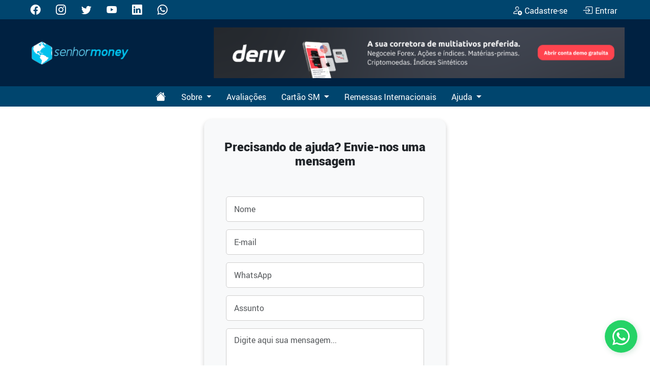

--- FILE ---
content_type: text/html; charset=utf-8
request_url: https://senhormoney.com/gestao-institucional/contato/
body_size: 80198
content:
<!DOCTYPE html>
<html>
  <head>
    <title>Senhor Money</title>
    <!-- description -->
    <meta name="description" content="Desde 2008 atuando no mercado de Compra e Venda de Moedas Virtuais. Zelamos pela qualidade e transparência de nossos serviços e negociações.">
    <!-- keywords -->
    <meta name="keywords" content="moedas, virtuais, bitcoin">
    <meta charset="utf-8">
    <meta name="author" content="">
    <meta name="viewport" content="width=device-width, initial-scale=1, shrink-to-fit=no">

    
      <meta name="facebook-domain-verification" content="3mwyq4d1xkcxse12sqjm09ux0p963a" />
    
    
    
    
    
    

    <!-- ++++ favicon ++++ -->
    <link rel="icon" type="image/png" sizes="32x32" href="/public/static/assets/imgs/favicon-32x32.png">
    <link rel="icon" type="image/png" sizes="96x96" href="/public/static/assets/imgs/favicon-96x96.png">
    <link rel="apple-touch-icon" sizes="57x57" href="/public/static/assets/imgs/apple-icon-57x57.png">
    <link rel="apple-touch-icon" sizes="114x114" href="/public/static/assets/imgs/apple-icon-114x114.png">
    <link rel="apple-touch-icon" sizes="114x114" href="/public/static/assets/imgs/apple-touch-icon-114x114.png">

    <script src='https://www.google.com/recaptcha/api.js'></script>
    <script src="/public/static/assets/addon/jquery-3.7.1/jquery-3.7.1.min.js"></script>
    <script src="/public/static/assets/addon/cropper-1.5.7/cropper.min.js"></script> <!-- cropper de foto -->
    <script src="/public/static/assets/addon/jquery-cropper-1.0.1/jquery-cropper.js"></script>
    <script src="/public/static/assets/addon/popper-2.11.8/popper.min.js"></script>
    <script src="/public/static/assets/addon/bootstrap-5.3.3/js/bootstrap.min.js"></script>
    <script src="/public/static/assets/addon/datatables-2.1.2/datatables.min.js"></script>

    <script src="/public/static/assets/addon/moment/min/moment.min.js"></script>
    <script src="/public/static/assets/addon/datetime-moment/datetime-moment.js"></script>

    <script src="/public/static/assets/addon/jQuery-Mask-Plugin-master/dist/jquery.mask.min.js"></script>
    <script src="/public/static/assets/addon/mask-money/jquery.maskMoney.min.js"></script>

    <script src="/public/static/assets/addon/flip-clock-master/compiled/flipclock.min.js"></script>

    <script src="/public/static/assets/addon/slick-1.8.0/slick.js"></script>
    <!--js library of responsive menu drawer  -->
    <script src="/public/static/assets/addon/iscroll-5.2.0/iscroll.min.js"></script>
    <script src="/public/static/assets/addon/drawer-3.2.2/drawer.min.js"></script>
    <script src="/public/static/assets/addon/simple-marquee-1.0.0/marquee.js"></script>
    <script src="/public/static/assets/addon/slick-1.8.0/scripts.js"></script>
    <!-- Flatpickr JS -->
    <script src="https://cdn.jsdelivr.net/npm/flatpickr"></script>
    <script src="https://cdn.jsdelivr.net/npm/flatpickr/dist/l10n/pt.js"></script>

    
    <link rel="stylesheet" href="https://cdn.jsdelivr.net/npm/flatpickr/dist/flatpickr.min.css">
        
    <link rel="stylesheet" href="/public/static/assets/addon/bootstrap-5.3.3/css/bootstrap.min.css">

    <link rel="stylesheet" href="/public/static/assets/addon/bootstrap-icons-1.11.3/font/bootstrap-icons.min.css">

    <link rel="stylesheet" href="/public/static/assets/addon/flip-clock-master/compiled/flipclock.css">
    
    <link rel="stylesheet" href="/public/static/custom-css/clock.css">
    
    <link rel="stylesheet" href="/public/static/custom-css/geral.css">
    
    <link rel="stylesheet" href="/public/static/assets/addon/bootstrap-icons-1.11.3/font/bootstrap-icons.min.css">


    <!-- HTML5 Shim and Respond.js IE8 support of HTML5 elements and media queries -->
    <!-- WARNING: Respond.js doesn't work if you view the page via file:// -->
    <!--[if lt IE 9]>
    <script src="/public/static/dist/js/html5shiv.min.js"></script>
    <script src="/public/static/dist/js/respond.min.js"></script>
    <![endif]-->

    
    <!-- Style for cropper -->
    <link  href="/public/static/assets/addon/cropper-1.5.7/cropper.min.css" rel="stylesheet">
    <!-- ++++ style for responsive menu drawer ++++ -->
    <link href="/public/static/assets/addon/drawer-3.2.2/drawer.min.css" rel="stylesheet">
    <!-- ++++ style for tables ++++ -->
    <link href="/public/static/assets/addon/datatables-2.1.2/datatables.min.css" rel="stylesheet">
    <!-- ++++ style ++++ -->
    <link href="/public/static/assets/css/style.css" rel="stylesheet">
    <link href="/public/static/assets/css/style-legendary.css" rel="stylesheet">
    <link href="/public/static/assets/addon/simple-marquee-1.0.0/marquee.css" rel="stylesheet">
    <link href="/public/static/assets/css/example.css" rel="stylesheet">

    
      <!-- Global site tag (gtag.js) - Google Ads: 677419043 -->
      <script async src="https://www.googletagmanager.com/gtag/js?id=UA-158340001-2"></script>
      <script> window.dataLayer = window.dataLayer || []; function gtag(){dataLayer.push(arguments);} gtag('js', new Date()); gtag('config', 'UA-158340001-2'); </script> 

      <!-- Google Tag Manager -->
      <script>
        (
          function(w,d,s,l,i){
            w[l]=w[l]||[];w[l].push({'gtm.start':new Date().getTime(),event:'gtm.js'});
            var f=d.getElementsByTagName(s)[0],j=d.createElement(s),dl=l!='dataLayer'?'&l='+l:'';
            j.async=true;
            j.src='https://www.googletagmanager.com/gtm.js?id='+i+dl;f.parentNode.insertBefore(j,f);
          }
        )
        (window,document,'script','dataLayer','GTM-TDK344N');
      </script>
    

    

  </head>
  <body class="drawer drawer--left">
    <div class="loader hidden">
      <div class="spinner"></div>
      <div class="spinner-text"><strong>AGUARDE ...</strong></div>
    </div>

    



<!-- page header -->
<header class="header" style="max-height: 175px;">
    <div class="mb-3" style=" width: 100%; padding: 2px;height: 38px ;display: flex; justify-content: center; align-items: center; margin-top: 0;  background-color: #00456e; margin-top: -20px;">
      <div style="width: 50% ;width: 600px;">
        <ul class="social-networks" style="padding-left:10px;  margin-left: 10px; ">
          <li><a href="https://www.facebook.com/senhormoney0ficial"><i class="bi bi-facebook fs-5"></i></a></li>
          <li><a href="https://www.instagram.com/senhormoneyoficial"><i class="bi bi-instagram fs-5"></i></a></li>
          <li><a href="https://twitter.com/senhormoney"><i class="bi bi-twitter fs-5"></i></a></li>
          <li><a href="https://www.youtube.com/@SenhorMoneyOficial"><i class="bi bi-youtube fs-5"></i></a></li>
          <li><a href="https://www.linkedin.com/company/senhormoneyoficial"><i class="bi bi-linkedin fs-5"></i></a></li>
          <li><a href="https://api.whatsapp.com/send/?phone=5527996566021&text&type=phone_number&app_absent=0&wame_ctl=1"><i class="bi bi-whatsapp fs-5"></i></a></li>
        </ul>
      </div>

      <div class="auth" style="width: 50% ;max-width: 600px; margin-top: -5px;">
        
        <ul >
          <li style="margin-top: 8px;">
            <a href="/gestao-de-usuario/cadastre-se/" style="display: flex; align-items: center; font-weight: normal; text-decoration: none;">
              <i class="bi bi-person-add fs-5" style="margin-right: 5px;"></i>
              Cadastre-se
            </a>
          </li>
          <li style="margin-top: 8px;">
            <a href="/gestao-de-usuario/entrar/" style="display: flex; align-items: center; font-weight: normal; text-decoration: none;">
              <i class="bi bi-box-arrow-in-right fs-5" style="margin-right: 5px;"></i>
              Entrar
            </a>
          </li>
        </ul>
        
        
      </div>
      <!--/end login box-->
    </div>
  
  
    <div class="container mb-3" style=" height: 100px; width: 100%; position: relative;">
      <!--logo-->
      <div class="logo" style="height: 100%; width: 360px; display: flex; align-items: center; justify-content: space-between; padding: 0 10px; box-sizing: border-box;">
          <a href="/" style="height: 100%; display: flex; align-items: center;">
              <img src="/public/static/assets/imgs/_logo.png" alt="Senhor Money" style="height: 90%; width: 90%; object-fit: contain;">
          </a>
          <button type="button" class="drawer-toggle drawer-hamburger" style="margin-left: 10px;">
              <span class="sr-only">toggle navigation</span>
              <span class="drawer-hamburger-icon"></span>
          </button>
      </div>
      <div onclick="redirectToUrl()" class="banner-container" style="cursor: pointer;position: absolute; bottom: 0; right: 0; height: 100%; display: flex; align-items: flex-end;">
          <img id="imgBanner1" src="/public/static/assets/imgs/banner1.png" alt="banner1" style="height: 100%; width: auto;">
      </div>
        <!--/end logo-->
        <!--responsive menu navigation-->
        <nav class="drawer-nav" role="navigation">
            <h4>Menu</h4>
            <ul class="drawer-menu">
              
                <li class="text-bold"><a href="/gestao-de-usuario/entrar/"><i class="bi bi-box-arrow-in-right fs-6" style="margin-right:3px;"></i>Entrar</a></li>
                <li class="text-bold register-item"><a href="/gestao-de-usuario/cadastre-se/"><i class="bi bi-person-add fs-6" style="margin-right: 3px;"></i>Cadastre-se</a></li>
                <li><a href="/"><i class="bi bi-house-fill fs-5"></i></a></li>
                <li class="nav-item dropdown">
                  <a onMouseOver="this.style.color='#00b3de'" onMouseOut="this.style.color='#ffff'" class="nav-link dropdown-toggle" href="#" id="navbarDropdown" role="button" data-bs-toggle="dropdown" aria-expanded="true">
                    Sobre
                  </a>
                  <ul class="dropdown-menu" aria-labelledby="navbarDropdown">
                    <li><a style="color:black;" class="dropdown-item" href="/gestao-institucional/empresa/">A Empresa</a></li>
                    <li><a style="color:black;" class="dropdown-item" onclick = "modalPolitica();">Política de Privacidade</a></li>
                    <li><a style="color:black;" class="dropdown-item" onclick = "modalPoliticaDeLavagemDeDinheiro();">Política de PLD/CFT</a></li>
                    <li><a style="color:black;" class="dropdown-item" onclick = "modalTermo();">Termos de Uso</a></li>
                  </ul>
                </li>
                <li><a href="/gestao-institucional/referencia/">Avaliações</a></li>
                <li class="nav-item dropdown">
                  <a onMouseOver="this.style.color='#00b3de'" onMouseOut="this.style.color='#ffff'" class="nav-link dropdown-toggle" href="#" id="navbarDropdown" role="button" data-bs-toggle="dropdown" aria-expanded="false">
                    Cartão SM
                  </a>
                  <ul class="dropdown-menu" aria-labelledby="navbarDropdown">
                    <li><a style="color:black;" class="dropdown-item" href="/gestao-institucional/cartao/sobre/">Sobre</a></li>
                    <li><a style="color:black;" class="dropdown-item" target="_blank" href="https://docs.google.com/forms/d/e/1FAIpQLSdvhCWCNOfiyWnBwB6sWo3NOfEOS9_vhsmJWK9kEG9lWAdMXQ/viewform">Solicitar</a></li>
                  </ul>
                </li>
                <li><a href="https://iamsimple.com.br/senhor-money/app">Remessas Internacionais</a></li>
                <li class="nav-item dropdown">
                  <a onMouseOver="this.style.color='#00b3de'" onMouseOut="this.style.color='#ffff'" class="nav-link dropdown-toggle" href="#" id="navbarDropdown" role="button" data-bs-toggle="dropdown" aria-expanded="false">
                    Ajuda
                  </a>
                  <ul class="dropdown-menu" aria-labelledby="navbarDropdown">
                    <li><a style="color:black;" class="dropdown-item" href="/gestao-institucional/contato/">Contato</a></li>
                    <li><a style="color:black;" class="dropdown-item" href="/gestao-institucional/FAQ/admin">Dúvidas</a></li>
                  </ul>
                </li>
              
            </ul>
        </nav>
        <!--/end responsive menu navigation-->

        <div class="clear-fix"></div>
    </div>

    <!--menu navigation-->
    <div style="display: flex; justify-content: center; align-items: center;" >
      <nav class="menu" style=" margin-top: 0; width: 100%;  background-color: #00456e; padding: 5px;">
      
        <li><a href="/"><i class="bi bi-house-fill fs-5"></i></a></li>
        <li class="nav-item dropdown">
          <a onMouseOver="this.style.color='#00b3de'" onMouseOut="this.style.color='#ffff'" class="nav-link dropdown-toggle" href="#" id="navbarDropdown" role="button" data-bs-toggle="dropdown" aria-expanded="false">
            Sobre
          </a>
          <ul class="dropdown-menu" aria-labelledby="navbarDropdown">
            <li><a style="color:black;" class="dropdown-item" href="/gestao-institucional/empresa/">A Empresa</a></li>
            <li><a style="color:black;" class="dropdown-item" onclick = "modalPoliticaDeLavagemDeDinheiro();">Política de PLD/CFT</a></li>
            <li><a style="color:black;" class="dropdown-item" onclick = "modalPolitica();">Política de Privacidade</a></li>
            <li><a style="color:black;" class="dropdown-item" onclick = "modalTermo();">Termos de Uso</a></li>
          </ul>
        </li>
        <li><a href="/gestao-institucional/referencia/">Avaliações</a></li>
        <li class="nav-item dropdown">
          <a onMouseOver="this.style.color='#00b3de'" onMouseOut="this.style.color='#ffff'" class="nav-link dropdown-toggle" href="#" id="navbarDropdown" role="button" data-bs-toggle="dropdown" aria-expanded="false">
            Cartão SM
          </a>
          <ul class="dropdown-menu" aria-labelledby="navbarDropdown">
            <li><a style="color:black;" class="dropdown-item" href="/gestao-institucional/cartao/sobre/">Sobre</a></li>
            <li><a style="color:black;" class="dropdown-item" target="_blank" href="https://docs.google.com/forms/d/e/1FAIpQLSdvhCWCNOfiyWnBwB6sWo3NOfEOS9_vhsmJWK9kEG9lWAdMXQ/viewform">Solicitar</a></li>
          </ul>
        </li>
        <li><a href="https://iamsimple.com.br/senhor-money/app">Remessas Internacionais</a></li>
        <li class="nav-item dropdown">
          <a onMouseOver="this.style.color='#00b3de'" onMouseOut="this.style.color='#ffff'" class="nav-link dropdown-toggle" href="#" id="navbarDropdown" role="button" data-bs-toggle="dropdown" aria-expanded="false">
            Ajuda
          </a>
          <ul class="dropdown-menu" aria-labelledby="navbarDropdown">
            <li><a style="color:black;" class="dropdown-item" href="/gestao-institucional/contato/">Contato</a></li>
            <li><a style="color:black;" class="dropdown-item" href="/gestao-institucional/FAQ/admin">Dúvidas</a></li>
          </ul>
        </li>
      
      </nav>
    </div>
    
</header>
<!--/end header-->

<!--Inicio janela modal-->
<div class="modal fade" id="modal-desativar-usuario" tabindex="-1" aria-labelledby="modalDesativarUsuarioLabel" aria-hidden="true">
  <div class="modal-dialog modal-lg">
    <div class="modal-content">
      <div class="modal-header">
        <h5 class="modal-title text-uppercase font-weight-bold" id="modalDesativarUsuarioLabel">Encerrar Conta</h5>
        <button type="button" class="btn-close" data-bs-dismiss="modal" aria-label="Close"></button>
      </div>
      <div class="modal-body">
        <div class="row">
          <div class="col-md-12">
            <p>Você tem certeza que deseja encerrar a conta?</p>
          </div>
        </div>
      </div>
      <div class="modal-footer">
        <form name="formDesativarUsuario" id="formDesativarUsuario" method="post">
          <input type="hidden" name="csrfmiddlewaretoken" value="78apw6D8PnnaBe6K5YlaxU98io9LvtnzqnxSk1I2prmyScYG5TUIq9z4E2SLJFlW">
          <!-- Botão à esquerda -->
          <button type="button" class="btn btn-primary bt-default mt-1 btn-left" data-bs-dismiss="modal">
            <i class="bi bi-arrow-left-short fs-4"></i>
          </button>
          
          <!-- Botão à direita -->
          <button type="button" class="btn btn-primary bt-default mt-1 btn-right" data-bs-dismiss="modal" onclick="excluirContaUsuario()">
            <i class="bi bi-check-all fs-4"></i>
          </button>
        </form>
      </div>
    </div>
    <!-- /.modal-content -->
  </div>
  <!-- /.modal-dialog -->
</div>

<!-- Fim - Janela modal -->

<script>
  
  function excluirContaUsuario(){
    var url = "/gestao-de-usuario/excluir/conta/";
    var form = $('form#formDesativarUsuario')[0];
    var dados = new FormData(form);
    $.ajax({
        url : url,
        type : "POST", // http method
        data : dados,
        contentType: false,
        processData: false,
        success : function(data, textStatus, jqXHR) {
          window.location.href = "/";
        },
        beforeSend: function(xhr, settings) {
          $(".loader").removeClass('hidden');
        }, 
        afterSend: function(xhr, settings) {
          $(".loader").removeClass('hidden');
        },    
    });
  };
  function redirectToUrl() {
    window.open("https://track.deriv.com/_-dYDtRLt_OO4zHaZIQMoUGNd7ZgqdRLk/1/", "_blank");
}

</script>

<style scoped> 
.dropdown-menu li{
  width: 100%;
}

.modal-footer {
    display: flex;
    justify-content: space-between;
    align-items: center;
    width: 100%;
}

#formDesativarUsuario {
    display: flex;
    justify-content: space-between;
    align-items: center;
    width: 100%;
}

.btn-left, .btn-right {
    width: 70px;
    display: flex;
    justify-content: center;
    align-items: center;
}
.custom-hover {
    border-color: #0dcaf0; 
    color: #0dcaf0; 
    font-family: "roboto";
}

.custom-hover:hover {
    background-color: #0dcaf0; 
    color: #fff; 
    border-color: #0dcaf0; 
}
#bt-logged-enter{
  margin-right: 10px;
}
#imgBanner1{
  margin-right: 10px;
 }
 @media (max-width: 1140px) {

  .logo{
    height: 80% !important;
   width: 300px !important;
  }
 .banner-container{
  display: none;
 }
 #imgBanner1{
  display: none;
 }
}

</style>

    <!--content-->
    
<section class="contact-page">
    <div class="container" style="max-width: 500px;">
        <div id="divFormContato" class="box-content" style="background-color: #f8f9fa; box-shadow: 0 4px 8px rgba(0, 0, 0, 0.2); border: none; border-radius: 15px;padding: 40px;">
            




<h3 class="text-center">Precisando de ajuda? Envie-nos uma mensagem</h3><br><br>
<form method="post" id="formContato" class="row">

  <input type="hidden" name="csrfmiddlewaretoken" value="78apw6D8PnnaBe6K5YlaxU98io9LvtnzqnxSk1I2prmyScYG5TUIq9z4E2SLJFlW">

  <div class="col-100">
    
  </div>

  <div class="col-100">
    <div class="form-group">
      <input type="text" name="nome" maxlength="255" placeholder="Nome" class="form-control" required id="id_nome">
      
    </div>

    <div class="form-group">
      <input type="email" name="email" maxlength="255" placeholder="E-mail" class="form-control" required id="id_email">
      
    </div>

    <div class="form-group">
      <input type="text" name="telefone" maxlength="20" placeholder="WhatsApp" class="form-control" required id="id_telefone">
      
    </div>

    <div class="form-group">
      <input type="text" name="assunto" maxlength="255" placeholder="Assunto" class="form-control" required id="id_assunto">
      
    </div>
    
    <div class="form-group">
      <textarea name="mensagem" cols="50" rows="10" class="form-control" placeholder="Digite aqui sua mensagem..." style="height:100px;" required id="id_mensagem">
</textarea>
      
  </div>
  
  

    <div class="form-group">
      <script src="https://www.google.com/recaptcha/api.js"></script>
<script type="text/javascript">
    // Submit function to be called, after reCAPTCHA was successful.
    var onSubmit_e07a5eb1855543bda1cabeae04688ac1 = function(token) {
        console.log("reCAPTCHA validated for 'data-widget-uuid=\"e07a5eb1855543bda1cabeae04688ac1\"'")
    };
</script>

<div
     class="g-recaptcha" data-sitekey="6Lc00qEpAAAAAOtfC4W1OfPbx0yAhWHdv2pUCx7Q" required id="id_captcha" data-widget-uuid="e07a5eb1855543bda1cabeae04688ac1" data-callback="onSubmit_e07a5eb1855543bda1cabeae04688ac1" data-size="normal"
>
</div>
      
    </div>
  </div>

  <div class="col-100">
    <button type="button" style="width:70px; float: right;" class="btn btn-default bt-default-custom  mt-1" onclick="enviarContato()"><i class="bi bi-send-fill fs-5"></i></button>
  </div>

</form>

        </div>
    </div>
</section>

    <!-- /end content -->

    



<!--footer-->
<footer id="rodape" class="footer">
    <div class="container">
        <div class="row">
            <!--footer column one-->
            <div class="col-12 col-md-6 col-lg-6 col-xl-3">
                <img src="/public/static/assets/imgs/_logo.png"/>
                <p>Desde 2008 atuando no mercado de compra e venda de moedas eletrônicas e criptomoedas. Zelamos pela qualidade e transparência de nossos serviços e negociações.</p>
                <ul class="social-networks">
                    <li><a href="https://www.facebook.com/senhormoney0ficial"><i class="fab fa-facebook-square"></i></a></li>
                    <li><a href="https://www.instagram.com/senhormoneyoficial"><i class="fab fa-instagram"></i></a></li>
                    <li><a href="https://twitter.com/senhormoney"><i class="fab fa-twitter"></i></a></li>
                    <li><a href="https://www.youtube.com/@SenhorMoneyOficial"><i class="fab fa-youtube"></i></a></li>
                    <li><a href="https://www.linkedin.com/company/senhormoneyoficial"><i class="fab fa-linkedin"></i></a></li>
                </ul>
            </div>
            <!--/end footer column one-->
            <!--footer column two-->
            <div class="col-12 col-md-6 col-lg-6 col-xl-3">
                <h4>Contato</h4>
                <ul class="mt-1">
                    <li>
                        <span class="text-bold"><i class="fas fa-envelope"></i> E-mail:</span>
                        <span><a style="text-decoration:none; color: white;" href="mailto:suporte@senhormoney.com">suporte@senhormoney.com</a></span>
                    </li>
                    <li>
                        <span class="text-bold"><i class="fab fa-whatsapp"></i> Whatsapp:</span>
                        <span><a style="text-decoration:none; color: white;" href="https://wa.me/5527996566021">(27) 9 9656-6021</a></span>
                    </li>
                </ul>
            </div>
            <!--/end footer column two-->
            <!--footer column three-->
            <div class="col-12 col-md-6 col-lg-6 col-xl-3">
                <h4>Horário de Atendimento</h4>
                <ul class="mt-1">
                    <li>
                        <span class="text-bold">Segunda a Sexta:</span>
                        <span>9:00h - 13:10h | 13:40h - 19:00h</span>
                    </li>
                    <li>
                        <span class="text-bold">Sábado:</span>
                        <span>9:00h - 13:00h</span>
                    </li>
                </ul>
            </div>
            <!--/end footer column three-->
            <!--footer column four-->
            <div class="col-12 col-md-6 col-lg-6 col-xl-3">
                <h4>Sobre</h4>
                <ul class="mt-1">
                    <li><span class="text-bold"> </span></li>
                    <li><a href="/gestao-institucional/empresa/">A Empresa</a></li>
                    <li><a href="/docs/" target="_blank">API</a></li>
                    <li><a href="/gestao-institucional/contato/">Contato</a></li>
                    <li><a href="#rodape" onclick = "modalPoliticaDeLavagemDeDinheiro();">PLD/CFT</a></li>
                    <li><a href="#rodape" onclick = "modalPolitica();">Política de Privacidade</a></li>
                    <li><a href="/gestao-institucional/referencia/">Avaliações</a></li>
                    <li><a href="#rodape" onclick = "modalTermo();">Termos de Uso</a></li>
                </ul>
            </div>
            <!--/end footer column three-->
        </div>
    </div>
    <!--sub footer-->
    <div class="sub-footer">

    </div>
    <!--/end sub footer-->
</footer>
<!--/end footer-->

<!-- Início - Janela modal -->
<div style="display: none;" class="modal" id="modal-termo">
  <div class="modal-dialog modal-lg">
    <div class="modal-content">
      <div class="modal-header">
        <h5 class="modal-title text-uppercase font-weight-bold">Termos de uso</h5>
        <button type="button" class="btn-close" data-bs-dismiss="modal" aria-label="Close"></button>
      </div>
      <div class="modal-body">
        <div class="row">
          <div class="col-md-12">
            <div style="text-align:justify;padding-left:20px;padding-right:20px;font-family:'roboto';">
  <p>Antes de utilizar quaisquer serviços da plataforma Senhor Money, disponível no site (<a href="/">www.senhormoney.com</a>), você deve ler e concordar com os presentes termos de uso e com nossa Política de Privacidade.</p>
  <p>Ao se cadastrar e utilizar a plataforma do Senhor Money, você estará concordando com nossos termos de uso, conforme adiante descritos.</p>
  <p>Antes de aceitar os presentes termos de uso, certifique-se de que você compreendeu e concordou com seu inteiro teor.</p>
  <h2>O SITE E PLATAFORMA</h2>
  <p>O Site e Plataforma da Senhor Money (<a href="/">www.senhormoney.com</a>) são mantidos pela SM NEGOCIACOES E INTERMEDIACAO LTDA., empresa inscrita no CNPJ sob n.º 30.546.117/0001-36 (a “Senhor Money”).</p>
  <p>A Senhor Money oferece uma plataforma para a compra e venda de moedas eletrônicas e criptomoedas entre os seus Usuários (os “Usuários”) e a empresa (a “Senhor Money”), que poderá ser acessada via Site. Através da Plataforma, o Usuário pode vender suas moedas eletrônicas e ou criptomoedas a empresa, ou comprar moedas eletrônicas e ou criptomoedas da empresa (a “Plataforma”).</p>
  <p>A Plataforma apenas possibilita a aproximação entre Usuários e a Senhor Money que desejam comprar ou vender suas próprias moedas eletrônicas e ou criptomoedas, oferecendo funcionalidades para facilitar e dar segurança à efetiva compra e venda. Neste sentido, a Senhor Money atua prestando serviços de intermediação entre as transações.</p>
  <h2>CADASTRO</h2>
  <p>Para comprar ou vender moedas eletrônicas e criptomoedas através da Plataforma, o Usuário deve aceitar os presentes Termos de Uso, nossa Política de Privacidade e realizar seu cadastro no Site, seguindo, obrigatoriamente, as regras aqui previstas. O cadastro é realizado através do preenchimento do formulário on-line disponível na opção “Cadastre-se” na página inicial do Site.</p>
  <p>A Senhor Money poderá recusar qualquer documentação enviada fora dos padrões citados nestes Termos de Uso. A recusa poderá dar ensejo a solicitação de nova documentação, a exclusivo critério da Senhor Money, bem como, na recusa do envio da documentação solicitada, o cancelamento do cadastro.</p>
  <p>Ao preencher o formulário de cadastro, o Usuário ingressa no banco de dados da Senhor Money, autorizando o acesso desta aos dados disponibilizados. Os dados pessoais e de transações do Usuário, tais como documentos solicitados, são protegidos, no que couber, pela Política de Privacidade, que deverá ser aceita em conjunto com este Termo de Uso.</p>
  <p>Para cadastrar-se na Plataforma, o Usuário deverá ter 18 anos completos. Não aceitamos cadastros de pessoas com menos de 16 anos, sendo que o cadastro de pessoas maiores de 16 anos completos e menores de 18 anos só será aceito mediante assistência de responsável legal, desde que este último forneça toda documentação solicitada pela Senhor Money, a exclusivo critério desta última. Nos casos de emancipação, para efetivação do cadastro, o Usuário deverá apresentar os documentos competentes para tanto.</p>
  <p>O cadastro de pessoas jurídicas como Usuário deverá ser realizado necessariamente por um representante legal devidamente autorizado para tanto. A Senhor Money poderá solicitar o envio de documentos que comprovem tais poderes. Na falta do respectivo envio, a Senhor Money poderá recusar o cadastro, a seu exclusivo critério.</p>
  <p>O Usuário obriga-se a fornecer informações verdadeiras, atuais e completas relativas ao seu Cadastro e deverá manter tais informações, sempre atualizadas. A Senhor Money poderá solicitar, a qualquer tempo, e a seu exclusivo critério, a atualização cadastral do Usuário, podendo ainda, conforme o caso, condicionar a continuidade da utilização da Plataforma ao envio da atualização documental.</p>
  <p>A Senhor Money não se responsabiliza pelas informações prestadas por cada Usuário no momento de seu Cadastro, sendo tais informações fornecidas sob exclusiva responsabilidade do Usuário.</p>
  <p>O fornecimento de informação falsa ou a utilização indevida de dados de terceiros em nome próprio constitui crime tipificado pelo Código Penal Brasileiro. Em qualquer desses casos, a Senhor Money poderá suspender ou cancelar, de imediato e definitivamente, o acesso do Usuário aos serviços e funcionalidades da Plataforma, sem prejuízo da tomada das demais medidas presentes na legislação vigente.</p>
  <p>A Senhor Money poderá, a seu exclusivo critério, requisitar documentos e informações adicionais para confirmar ou manter o cadastro de qualquer Usuário. Caso a Senhor Money decida exercer essa faculdade em relação a qualquer Usuário, o cadastro desse Usuário poderá ser suspenso ou definitivamente cancelado caso o mesmo se recuse a prestar as informações ou a enviar os documentos requeridos, ou, caso, ainda, se constate, a partir da análise de tais informações e documentos, que o Usuário inseriu informação falsa ou incompleta no momento de seu Cadastro.</p>
  <p>A Senhor Money poderá, a seu exclusivo critério, requisitar documentos e informações adicionais para dar continuidade ao processamento de avisos de depósito criados por qualquer Usuário.</p>
  <p>Cada Usuário poderá manter apenas um único cadastro na Plataforma. Caso seja constatada a existência de mais de um cadastro relativo a uma mesma pessoa, um ou todos esses cadastros poderão ser suspensos ou cancelados, a exclusivo critério da Senhor Money.</p>
  <p>Apenas após a validação do cadastro do Usuário, a exclusivo critério da Senhor Money, é que este poderá realizar transações na Plataforma.</p>
  <p>A Senhor Money se reserva o direito de recusar qualquer solicitação de cadastro e de suspender ou cancelar um cadastro previamente aceito nos seguintes casos: (i) de violação de qualquer das disposições deste Termo de Uso, (ii) impossibilidade de verificação da identidade do Usuário ou constatação de falsidade em qualquer das informações por ele fornecidas, (iii) prática pelo Usuário de atos fraudulentos ou dolosos ou a adoção de qualquer comportamento que, a exclusivo critério da Senhor Money, seja incompatível com os objetivos da Plataforma.</p>
  <p>O Usuário poderá, a qualquer momento, solicitar o cancelamento de seu cadastro na Plataforma, ficando ressalvada a guarda pela Senhor Money das informações e/ou dados cuja manutenção seja a ela imposta em razão de obrigações legais e/ou regulatórias ou, ainda, cuja a manutenção seja necessária para cumprimento de ordem judicial, no âmbito de processos judiciais e/ou administrativos e questionamentos de terceiros, decorrentes das atividades desempenhadas pelo Usuário na Plataforma.</p>
  <h2>LOGIN E SENHA</h2>
  <p>Ao efetuar seu cadastro, o Usuário deverá informar o seu e-mail ativo, CPF ou CNPJ e criar uma senha para realizar o acesso à sua conta na Plataforma. Nos casos de pessoa física, deverá ser informado também a sua data de nascimento. Já nos casos de pessoa jurídica, deverá ser enviado documento de constituição da empresa ou, se aplicável, a última alteração do contrato/estatuto social da empresa, bem como documento com foto que contenha o CPF do representante legal da empresa.</p>
  <p>O login e senha são pessoais e intransferíveis e não deverão ser informados pelo Usuário a quaisquer terceiros. Caso o Usuário tenha conhecimento de que qualquer terceiro teve acesso a seu login e senha, ou da ocorrência de qualquer uso ou acesso não autorizado de sua conta na Plataforma por terceiros, o Usuário deverá solicitar imediatamente a alteração de senha no próprio Site, através da opção “Alterar Senha”, no menu “Perfil”, e comunicar o fato, de maneira imediata através do Suporte, à Senhor Money.</p>
  <p>O Usuário será o único responsável pelas operações de compra e venda de moedas eletrônicas e criptomoedas efetuadas em sua conta na Plataforma.</p>
  <h2>DIREITOS DE PROPRIEDADE INTELECTUAL</h2>
  <p>Os Usuários reconhecem e concordam que a Senhor Money é a única e exclusiva titular de todos os direitos autorais e de propriedade intelectual relacionados ao Site e Plataforma, incluindo seu nome de domínio, sua programação, arquivos, bancos de dados, conteúdo, design, funcionalidades e demais características, e que tais direitos são protegidos por lei. O nome comercial SENHOR MONEY, a marca SENHOR MONEY, e os produtos e serviços associados a essa marca são de exclusiva titularidade da Senhor Money e seu uso não autorizado é sujeito às consequências previstas em lei.</p>
  <p>O presente Termo de Uso não implica a cessão ou transferência ao Usuário de quaisquer direitos relativos ao Site e Plataforma ou a qualquer parte de seu conteúdo ou características.</p>
  <p>Os Usuários poderão utilizar o Site e Plataforma apenas nos estritos termos permitidos no presente Termo de Uso.</p>
  <p>É vedado aos Usuários modificar ou tentar modificar qualquer funcionalidade do Site e Plataforma, produzir quaisquer derivações do Site e Plataforma ou, ainda, acessar qualquer parte do Site e Plataforma visando à criação de um produto ou serviço concorrente, ou de qualquer produto ou serviço que contenha ideias, características ou funções similares às do Site e Plataforma. Não é permitida também a utilização de nenhum dispositivo, software ou outro recurso que possa interferir nas atividades e operações do Site e Plataforma ou que tenha por objetivo o acesso indevido às informações ou bancos de dados do Site e Plataforma. Qualquer atividade que viole ou contrarie as leis de propriedade intelectual, as demais normas aplicáveis ou as proibições estipuladas neste Termo de Uso sujeitarão o responsável às consequências legais pertinentes, incluindo indenizações por eventuais danos causados.</p>
  <p>O Site e Plataforma poderão exibir links para outros sites da Internet, o que não significa que esses sites sejam de propriedade da, ou operados pela, Senhor Money. A Senhor Money não possui controle sobre o conteúdo de outros sites cujo acesso seja facilitado por links inseridos em nosso Site e Plataforma e, dessa forma, não será responsável pelos conteúdos, práticas e serviços ofertados nesses outros sites.</p>
  <p>A Senhor Money não possui parceria com empresas que oferecem serviços de clonagem de Whatsapp, venda de produtos ou serviços em plataformas peer-to-peer, mineração, doação para marketing multinível.</p>
  <p>Todas as parcerias da Senhor Money estão devidamente comunicadas em nosso Site e Plataforma, e-mail, blog e/ou redes sociais oficiais. Os Usuários da Senhor Money devem verificar a idoneidade das empresas antes de realizar qualquer operação e acionar a Senhor Money caso verifiquem a associação de alguma empresa suspeita à Senhor Money ou se sintam inseguros sobre os serviços oferecidos por tais empresas.</p>
  <h2>PRIVACIDADE</h2>
  <p>Todos os dados pessoais informados pelo Usuário no momento de seu cadastro são armazenados em servidores ou meios magnéticos de alta segurança.</p>
  <p>A Senhor Money adota todas as medidas possíveis para manter a confidencialidade e a segurança das informações prestadas por seus Usuários. No entanto, os Usuários declaram-se cientes da possibilidade de violação da segurança dos servidores da Plataforma por ataques de hackers ou outras circunstâncias a que sistemas conectados à Internet estejam sujeitos, casos em que, apesar dos melhores esforços da Senhor Money, as informações e dados dos Usuários poderão eventualmente ser ilegalmente acessadas por terceiros.</p>
  <p>A Senhor Money poderá também revelar dados e informações de qualquer Usuário, caso isso seja requerido por lei ou por ordem de uma autoridade competente.</p>
  <p>O uso dos serviços prestados pela Senhor Money requer o envio, para os Usuários, de mensagens eletrônicas (como, por exemplo, e-mails) de cunho de segurança e administrativo. Por fazerem parte da natureza dos serviços prestados, estas notificações são parte integrante do funcionamento da Plataforma e não podem ter seu envio para o Usuário cancelado. Como parte dos serviços prestados pela Senhor Money, os Usuários também poderão receber e-mails informativos, bem como e-mails Marketing, sendo que estes e-mails contam com um link de decadastramento.</p>
  <h2>RESTRIÇÕES E PROBLEMAS DE ACESSO</h2>
  <p>Os serviços da Plataforma estão disponíveis para acesso exclusivamente através da Internet. Para acessar nossos serviços, os Usuários deverão estar providos dos equipamentos necessários e apropriados, tais como computador/smartphones/tablets, com programa de navegação (browser ou interface de negociações) devidamente instalado e licenciado, modem, bem como dos serviços de provimento e infraestrutura de acesso à Internet.</p>
  <p>Os serviços da Plataforma estão sujeitos a interrupções, atrasos e problemas inerentes ao uso da Internet. A Senhor Money não será responsável por qualquer dessas interrupções, atrasos ou problemas, nem por eventuais defeitos ou limitações dos equipamentos ou do programa de navegação utilizados pelos Usuários ou, ainda, por eventuais defeitos ou limitações dos serviços de provimento de acesso ou infraestrutura de acesso à Internet contratados pelos Usuários.</p>
  <p>A Senhor Money também não será responsável por qualquer vírus que possa atacar o equipamento do Usuário em decorrência do acesso, utilização ou navegação na Internet ou como consequência da transferência de dados, arquivos, imagens, textos ou áudio.</p>
  <h2>LIMITAÇÃO DE RESPONSABILIDADE</h2>
  <p>Além das limitações já incluídas neste Termo de Uso e na legislação aplicável, a Senhor Money não será responsável por quaisquer perdas e danos, lucros cessantes ou emergentes, cujas causas possam ser atribuídas, de forma direta ou indireta a (i) qualquer transação processada pelos Usuários, bem como pelos resultados financeiros decorrentes destas transações (ii) qualquer falha ou indisponibilidade técnica ocorrida no Site e Plataforma, incluindo, mas não se limitando a, falha que impossibilite a realização de transações ou a utilização da Plataforma pelo Usuário, (iii) resultados produzidos pela Plataforma em decorrência de qualquer tipo de influência externa ou pela instalação no equipamento do Usuário ou de terceiros de vírus, trojans, malware, worm, bot, backdoor, spyware, rootkit, ou de quaisquer outros dispositivos que venham a ser criados, em decorrência da navegação no Site ou na utilização da Plataforma pelo Usuário, (iv) interface do Site, Aplicativo e Plataforma com qualquer outro software de terceiros ou do Usuário, (v) eventos definidos na legislação civil como caso fortuito ou força maior.</p>
  <p>Além das responsabilidades já assumidas pelo Usuário neste Termo de Uso e por aqueles previstas na legislação em vigor, o Usuário responsabiliza-se por (i) todos e quaisquer atos ou omissões por ele realizados a partir de seu acesso à Plataforma, (ii) por todo e qualquer conteúdo por ele carregado, enviado e/ou transmitido à Plataforma, (iii) pela reparação de todos e quaisquer danos, inclusive decorrentes de violação de quaisquer direitos de outros usuários, de terceiros, inclusive direitos de propriedade intelectual que sejam causados à Senhor Money, a qualquer outro Usuário, ou, ainda, a qualquer terceiro, inclusive em virtude do descumprimento do disposto neste Termo de Uso e ou de qualquer ato praticado a partir de seu acesso ao Site e Plataforma.</p>
  <h2>ALTERAÇÕES NOS TERMOS DE USO</h2>
  <p>A Senhor Money poderá alterar, a qualquer tempo, o presente Termo de Uso, visando o seu aprimoramento e a melhoria dos serviços oferecidos pela Plataforma.</p>
  <p>Eventuais alterações neste Termo de Uso entrarão em vigor imediatamente após sua publicação no Site.</p>
  <p>Caso o Usuário não concorde com quaisquer alterações implementadas neste Termo de Uso, deverá imediatamente cancelar seu cadastro. Caso o Usuário não efetue esse cancelamento, ele estará concordando com o novo Termo de Uso.</p>
  <h2>DISPOSIÇÕES FINAIS</h2>
  <p>No caso de descumprimento, pelo Usuário, de qualquer disposição do presente Termo de Uso, a Senhor Money poderá declará-lo resolvido em relação a esse Usuário, independentemente de qualquer aviso, notificação ou de qualquer outra formalidade, interrompendo, de imediato, o acesso do Usuário à Plataforma, sem prejuízo de quaisquer outros direitos assegurados à Senhor Money por lei ou pelo presente Termo de Uso.</p>
  <p>A atualização de protocolos de segurança e de tramitação de procedimentos não implicam no reconhecimento, tácito ou expresso, de que os protocolos anteriormente utilizados eram insuficientes, mas apenas e tão somente que a Senhor Money está atualizando seus protocolos de acordo com a demanda do mercado e das novas tecnologias que surgem no ramo.</p>
  <p>O presente Termo de Uso é regido pelas leis da República Federativa do Brasil e fica eleito o foro da Capital do Estado do Espírito Santo, com exclusão de qualquer outro, por mais privilegiado que seja ou possa vir a ser, para dirimir quaisquer litígios ou controvérsias oriundas do presente Termo de Uso.</p>
  <p>O Usuário reconhece que as peculiaridades de uso da Plataforma e dos serviços nela disponibilizados foram suficientemente descritos neste Termo de Uso e que a SM NEGOCIACOES E INTERMEDIACAO LTDA,. cumpriu devidamente o dever de informação. Após ler todas as condições que regulam o uso da Plataforma e de seus serviços, o Usuário consente com este Termo de Uso e aceita todas as suas disposições.</p>
  <p>Em caso de dúvidas, favor entrar em contato nossa equipe de atendimento através de nossos canais de suporte.</p>
</div>

          </div>
        </div>
      </div>
      <div class="modal-footer">
        <button type="button" class="bt-default mt-1" data-bs-dismiss="modal">Concordo</button>
      </div>
    </div>
    <!-- /.modal-content -->
  </div>
  <!-- /.modal-dialog -->
</div>
<!-- Fim - Janela modal -->

<!-- Início - Janela modal -->
  <div style="display: none;" class="modal" id="modal-politica">
    <div class="modal-dialog modal-lg">
      <div class="modal-content">
        <div class="modal-header">
          <h5 class="modal-title text-uppercase font-weight-bold">Política de privacidade</h5>
          <button type="button" class="btn-close" data-bs-dismiss="modal" aria-label="Close"></button>
        </div>
        <div class="modal-body">
          <div class="row">
            <div class="col-md-12">
              <div style="text-align:justify;padding-left:20px;padding-right:20px;font-family: 'roboto';">
  <p>Bem-vindo ao Site da <strong>Senhor Money</strong>. A sua privacidade é um assunto essencial para nós. Então, antes de realizar qualquer interação ou transação pelo Site, é essencial que você conheça e concorde com todos os detalhes desta Política de Privacidade e de nossos <a href="/gestao-institucional/termo/de/uso/">Termos de Uso</a>. Ao clicar na opção “aceito” ao final do texto, você concorda com esta Política de Privacidade na íntegra, vinculando-se, automaticamente, ao seu conteúdo. As definições utilizadas nesta Política de Privacidade são aquelas identificadas nos <a href="/gestao-institucional/termo/de/uso/">Termos de Uso</a>.</p>
  <p>Essa Política de Privacidade se aplica a todas as interações realizadas por meio do Site da <strong>Senhor Money</strong>, operado pela pessoa jurídica SM NEGOCIACOES E INTERMEDIACAO LTDA com sede na cidade da Serra, na Rua das Rolinhas, 42 – Porto Canoa, Serra - ES, 29168-675, inscrita no CNPJ 30.546.117/0001-36, assim como a todos os produtos e serviços oferecidos pela <strong>Senhor Money</strong> aos Usuários.</p>
  <p>A <strong>Senhor Money</strong> poderá estabelecer <a href="/gestao-institucional/termo/de/uso/">Termos de Uso</a> e Políticas de Privacidade específicas e aplicáveis a determinado Produto, Site ou Aplicativo, conforme o caso, que complementarão e prevalecerão sobre esta Política de Privacidade e os <a href="/gestao-institucional/termo/de/uso/">Termos de Uso</a>. Em qualquer caso, o Usuário deverá aceitar os termos e condições aplicáveis.</p>
  <p>Essa Política de Privacidade foi criada para reafirmar o compromisso da <strong>Senhor Money</strong> com a segurança e a privacidade das informações coletadas dos Usuários, bem como para assegurar sua proteção.</p>
  <p>A <strong>Senhor Money</strong> não aceita cadastro de menores de 18 (dezoito) anos, excetuando os casos específicos previstos em lei, sendo vedada a inscrição destes em qualquer Serviço disponibilizado pela <strong>Senhor Money</strong>.</p>
  <h2>COMO OS DADOS PODEM SER COLETADOS E QUAIS DADOS COLETAMOS?</h2>
  <p>Seus dados podem ser coletados quando você: (i) navega, realiza seu cadastro e transações no site da <strong>Senhor Money</strong>, (ii) compartilha informações fundamentais para a execução dos Serviços e aprimoramento dos processos da <strong>Senhor Money</strong>, (iii) entra em contato com nossos canais de atendimento. Outras possíveis formas de obtenção de dados pela <strong>Senhor Money</strong>, conforme o caso, são por meio de (iv) parceiros externos, (v) provedores de informação, que nos ajudam a entender dados demográficos e perfis socioeconômicos, complementando os dados coletados por nós, (vi) redes sociais, desde que concedida a permissão pelo Usuário para acessar os dados em uma ou mais redes, (vii) fontes públicas oficiais, como banco de dados do governo ou demais instituições.</p>
  <p>Todas as fontes de coleta de dados garantem a proteção de seus dados de acordo com as práticas aqui descritas.</p>
  <p>Os dados pessoais que serão solicitados para que você tenha acesso integral aos nossos Serviços, conforme o caso, são: CPF, data de nascimento e email. A <strong>Senhor Money</strong> também solicitará que você envie cópia digitalizada de um documento de identidade válida com foto, além de selfie. Sem o envio desses documentos, a utilização de nossos canais, serviços e funcionalidades, poderão sofrer restrições. O <strong>Senhor Money</strong> poderá, conforme o caso, solicitar outros documentos para o Usuário, com o intuito de garantir o acesso aos Serviços da plataforma.</p>
  <p>Você poderá perder acesso aos nossos Serviços se recusar-se a nos fornece os dados básicos necessários para o processamento dos nossos serviços e funcionalidades.</p>
  <p>Quando você realiza seu cadastro, navega em nosso site e utiliza os serviços da <strong>Senhor Money</strong>, os seguintes dados e informações podem ser coletados, entre outros:</p>
  <p>Dados de contato: número de telefone e outros dados semelhantes.</p>
  <p>Credenciais: coletamos senhas e informações de segurança necessárias para o processo de autenticação, acesso a contas e transações.</p>
  <p>Dados demográficos: sexo, endereço, renda.</p>
  <p>Dados financeiros: coletamos dados necessários para a realização de saques em Reais (R$), como banco e agência.</p>
  <p>Dados de uso: Além de dados relacionados às suas transações, incluindo seu perfil de Usuário, também podemos captar dados relacionados a sua interação com nossas comunicações e em nossos canais, dados de dispositivo, sistema operacional e identificador de dispositivo (IMEI) e configuração.</p>
  <p>Dados de atendimento: Sua interação em nossos canais de atendimento também fica registrada, assim como outros detalhes de seu contato, podendo incluir conteúdo de conversas em chat.</p>
  <p>Dados de relações: Apenas quando concedida inequívoca permissão, podemos captar dados de quais são os contatos de sua rede de relacionamento.</p>
  <p>Dados de localização: podemos, por meio de nosso site, coletar dados de localização originados de dados de GPS (Sistema de Navegação Global), GNSS (Global Navigation Satellite System), de torres de comunicações móveis, pontos de acesso Wi-fi ou localização vinda de seu IP.</p>
  <p>Todos os dados pessoais coletados são armazenados em servidores ou meios magnéticos de alta segurança.</p>
  <p>A contratação dos Serviços prestados pela <strong>Senhor Money</strong> pressupõe o envio de mensagens eletrônicas (como, por exemplo, e-mails e pushs) de cunhos de segurança e administrativo, além de mensagens publicitárias, sendo esse envio imprescindível à execução e desenvolvimento de nossa atividade. Caso você não concorde com este procedimento, é necessário solicitar o cancelamento de sua conta na <strong>Senhor Money</strong>.</p>
  <h2>PARA QUE UTILIZAMOS OS DADOS COLETADOS?</h2>
  <p>A principal finalidade para a qual coletamos seus dados pessoais é para oferecer a melhor experiência a você, de forma segura, eficiente e customizada. Via de regra, utilizamos os dados coletados para criar, desenvolver, operar, entregar e aprimorar nossos produtos, processos e Serviços. Podemos, desta maneira, entregar experiências personalizadas e completas. Sem prejuízo do disposto neste parágrafo, utilizamos os dados coletados para:</p>
  <p>Permitir a realização de transações na <strong>Senhor Money</strong>, criar Pedidos de Compra e Venda;</p>
  <p>Aprimorar nossos produtos, processos e serviços;</p>
  <p>Personalizar conteúdo, realizar alterações em nossos produtos e canais;</p>
  <p>Disponibilizar novas funcionalidades, produtos e dinâmicas promocionais;</p>
  <p>Realizar pesquisas a fim de melhorar continuamente a experiência de uso com a <strong>Senhor Money</strong> para os Usuários;</p>
  <p>Solucionar problemas e dúvidas, garantindo a qualidade de nossos serviços e atendimento;</p>
  <p>Estabelecer um diálogo relevante e assertivo, respeitando suas preferências de interação;</p>
  <p>Sofisticar ainda mais nossa segurança, agindo de forma eficaz em atividades suspeitas e violações de termos ou políticas;</p>
  <p>Analisar o desempenho e medir a audiência do site, verificar os hábitos de navegação dos Usuários no Site, a forma pela qual chegaram na página do Site (por exemplo, através de links de outros sites, buscadores ou diretamente pelo endereço), avaliar estatísticas relacionadas ao número de acessos e uso do Site seus recursos e funcionalidades;</p>
  <p>Analisar a segurança do Site, aperfeiçoando e desenvolvendo nossas ferramentas de segurança.</p>
  <p>Além do disposto acima, a <strong>Senhor Money</strong>, respeitando a privacidade de seus Usuários, envia mensagens por meios eletrônicos como e-mails e pushs para confirmar atividades da plataforma, para fins publicitários e para comunicados de massivo interesse. A frequência de envio pode variar, de acordo com a interação dos Usuários com essas comunicações.</p>
  <p>Os dados coletados serão utilizados pela <strong>Senhor Money</strong> por prazo indeterminado ou pelo maior prazo permitido pela legislação local.</p>
  <h2>UTILIZAÇÃO DE COOKIES E TECNOLOGIAS SEMELHANTES</h2>
  <p>Os Cookies, a plataforma Data Management Platform (DMP) e tecnologias semelhantes suportam o processo de identificação de cliente, comunicação e demais ações de marketing, além de possibilitarem a proteção dos dados coletados. Eles armazenam informações em navegadores da Web, usados em computadores, telefones e outros dispositivos, que trazem a informação sobre seu uso em nosso Site e acesso em outros sites e aplicativos. São úteis nos processos de autenticação, publicidade, recomendações, mensurações de audiência e recursos e funcionalidades dos canais, análises de segurança para aperfeiçoamento e desenvolvimento de ferramentas antifraude.</p>
  <p>Você pode desabilitar os cookies nas opções de configuração do seu navegador, estando cientes de que as funcionalidades e serviços da <strong>Senhor Money</strong> podem não ser fornecidos ou serão fornecidos parcialmente em caso de desabilitação.</p>
  <p>Ao acessar e logar nos canais da <strong>Senhor Money</strong> sem desabilitar essas tecnologias, você concorda em receber uma experiência de navegação mais personalizadas e autoriza o armazenamento das informações já mencionadas acima.</p>
  <h2>OS DADOS COLETADOS SÃO COMPARTILHADOS COM TERCEIROS?</h2>
  <p>Os dados coletados serão tratados sempre pela <strong>Senhor Money</strong> diretamente ou por parceiros contratados exclusivamente para este fim. Você autoriza, expressamente, este compartilhamento.</p>
  <p>As informações pessoalmente identificáveis não serão utilizadas para fins de ações de marketing ou qualquer outra finalidade prevista neste Política de Privacidade se o Usuário não tiver fornecido consentimento para tanto.</p>
  <p>Podem existir casos em que haja a contratação de empresas terceiras para prestação de serviço que envolva informações de Usuários, pessoalmente identificáveis ou não, para o desenvolvimento das atividades da <strong>Senhor Money</strong>.</p>
  <p>Em todos os casos em que haja o compartilhamento de informações, será exigido da empresa os mesmos padrões, conforme o caso, de confidencialidade, anonimização e guarda das informações que as adotadas pela <strong>Senhor Money</strong>.</p>
  <p>A <strong>Senhor Money</strong> poderá revelar dados e informações de qualquer Usuário, caso isso seja requerido por lei, como em caso de processos investigativos ou solicitações judiciais, ou por ordem de uma autoridade competente, como agências reguladoras, órgãos do governo, sem aviso e autorização prévia do Usuário, nos termos exigidos pela legislação aplicável.</p>
  <p>Os canais da <strong>Senhor Money</strong> podem conter links para outras páginas na Internet, que podem possuir política de coleta e informações próprias. A <strong>Senhor Money</strong> não se responsabiliza pelo tratamento das informações fora de seu ambiente.</p>
  <h2>CONTATO</h2>
  <p>A <strong>Senhor Money</strong> adota todas as melhores práticas para manter a confidencialidade e a segurança das informações dos Usuários. Nós mantemos seus dados pessoais por meio de processos físicos, eletrônicos e de segurança em consonância com o exigido pela legislação aplicável.</p>
  <p>No entanto, os Usuários declaram-se cientes da possibilidade de violação de segurança dos servidores do Site por ataques de hackers ou outras circunstâncias a que sistemas conectados à Internet estejam sujeitos, casos em que, apesar dos melhores esforços da <strong>Senhor Money</strong>, as informações e dados dos Usuários poderão eventualmente ser ilegalmente acessadas por terceiros.</p>
  <p>Apenas encarregados de áreas específicas da <strong>Senhor Money</strong>, que possuem ligação de seu exercício das funções atribuídas na relação de trabalho com a empresa, tem acesso, com níveis diferentes de restrição, aos dados coletados, estando submetidos a Política Interna de Segurança da Informação. A violação desta Política poderá acarretar em sanções administrativas e/ou legais, podendo culminar em rescisão do contrato de trabalho e/ou qualquer outro contrato de relacionamento de prestação de serviço entre o funcionário, associado, consultor e/ou sócio, assim como qualquer entidade com relação contratual direta ou indireta com a <strong>Senhor Money</strong>.</p>
  <p>A <strong>Senhor Money</strong> zela pela segurança de seus dados, empregando as mais modernas tecnologias e seguros procedimentos. No entanto, é essencial que também haja o comprometimento do Usuário para mitigar riscos e exposições, como por exemplo, não compartilhar ou informar senhas com terceiros, utilizar senhas fortes, não utilizar a senha da <strong>Senhor Money</strong> em outros sites ou serviços, trocando-a periodicamente. É importante, também, sempre se deslogar da nossa plataforma ao fim de sua utilização, evitando o uso em computadores ou redes de acesso público e manter o sistema operacional e antivírus atualizados.</p>
  <p>Eventualmente podem circular e-mails falsos pela internet, chamados Phishing, envolvendo o nome da <strong>Senhor Money</strong>, e outras comunicações externas com o intuito fraudulento de induzir os Usuários a compartilhar informações pessoais e senhas com pessoas mal-intencionadas. Essas mensagens não são provenientes da <strong>Senhor Money</strong>. Não enviamos e-mails ou pushs solicitando dados confidenciais, senhas, números de cartão de crédito, endereço de carteira criptografada, etc. Também não enviamos mensagens eletrônicas com anexos que possam ser executados (extensões: .exe, .com, entre outras) ou links para eventuais downloads. Nunca forneça resposta a esses e-mails e reporte em nossos canais de suporte. Não ceda acesso aos seus dados em aplicativos que não são da <strong>Senhor Money</strong>.</p>
  <p>Caso você tenha conhecimento de que qualquer terceiro teve acesso a seu login e senha, ou da ocorrência de qualquer uso ou acesso não autorizado de sua conta no Site por terceiros, solicite imediatamente a alteração de senha no próprio site, através da opção “Alterar senha” e comunique o fato a nós.</p>
  <h2>O QUE MAIS DEVO SABER SOBRE ESSA POLÍTICA DE PRIVACIDADE?</h2>
  <p>Para estar sempre condizente com a dinâmica de utilização de nossos produtos e serviços, atualizaremos a política de privacidade ao longo do tempo. Neste caso, o Usuário será notificado da alteração, devendo aceitar, expressamente, o novo texto.</p>
  <p>Caso o Usuário não concorde com quaisquer alterações implementadas, deverá imediatamente cancelar seu Cadastro e abster-se de utilizar o Site. Caso o Usuário não efetue esse cancelamento ou continue utilizando o Site, ele estará concordando com a nova Política de Privacidade.</p>
  <p>Aplica-se a esta Política de Privacidade a legislação da República Federativa do Brasil e as dúvidas serão solucionadas na Comarca do Estado do Espírito Santo - ES.</p>
  <h2>COMO ENTRO EM CONTATO NO CASO DE DÚVIDAS?</h2>
  <p>Toda e qualquer questão relacionada a esta Política de Privacidade será tratada por meio dos nossos Canais de Suporte, por meio do link <a href="/gestao-institucional/termo/de/uso/">http://www.senhormoney.com.br/gestao-institucional/contato/</a></p>
</div>

            </div>
          </div>
        </div>
        <div class="modal-footer">
          <button type="button" class="bt-default mt-1" data-bs-dismiss="modal">Concordo</button>
        </div>
      </div>
      <!-- /.modal-content -->
    </div>
    <!-- /.modal-dialog -->
  </div>
<!-- Fim - Janela modal -->

<!-- Início - Janela modal -->
  <div style="display: none;" class="modal" id="modal-politica-de-lavagem-de-dinheiro">
    <div class="modal-dialog modal-lg">
      <div class="modal-content">
        <div class="modal-header">
          <h5 class="modal-title text-uppercase font-weight-bold">POLÍTICA DE PREVENÇÃO À LAVAGEM DE DINHEIRO</h5>
          <button type="button" class="btn-close" data-bs-dismiss="modal" aria-label="Close"></button>
        </div>
        <div class="modal-body">
          <div class="row">
            <div class="col-md-12">
              <div style="text-align:justify;padding-left:20px;padding-right:20px;font-family: 'roboto';">
  <p>A presente Política de Prevenção e Combate à Lavagem de Dinheiro da <strong>Senhor Money</strong> visa promover a adequação das atividades operacionais da Empresa com as normas pertinentes ao crime de lavagem de dinheiro.</p>
  <p>Todos os estagiários, funcionários, prestadores de serviços e agentes autônomos e sócios devem adotar as melhores práticas no cadastramento de clientes e dedicar especial atenção aos conceitos e atividades que auxiliam na prevenção e combate à lavagem de dinheiro. As leis e regulamentos atrelados a este delito, bem como as regras desta Política devem ser obrigatoriamente cumpridas.</p>
  <p>A Política identificará o conceito de lavagem de dinheiro, as etapas que configuram o delito e as características de pessoas e produtos suscetíveis a envolvimento com este crime.</p>
  <p>Além disso, serão tipificadas as operações de lavagem de dinheiro, identificados os controles utilizados pela <strong>Senhor Money</strong> e definidas as regras para aplicação dos formulários “Conheça Seu Cliente”. O conhecimento de algum indício de lavagem de dinheiro deverá ser comunicado ao departamento de Controles Internos e Compliance, sendo este responsável por averiguar as informações reportadas e, caso aplicável, comunicar aos órgãos reguladores.</p>
  <p>O Compliance será igualmente responsável por disponibilizar aos colaboradores da <strong>Senhor Money</strong> treinamentos e palestras que promovam a conscientização sobre o crime de lavagem de dinheiro e desenvolver campanhas/atividades que auxiliem na detecção de operações que caracterizem indícios deste crime.</p>
  <h2>DEFINIÇÃO</h2>
  <p>A expressão “lavagem de dinheiro” consiste na realização de operações comerciais ou financeiras com a finalidade de incorporar recursos, bens e serviços obtidos ilicitamente.</p>
  <h2>ETAPAS DO CRIME E LAVAGEM DE DINHEIRO</h2>
  <p>O processo de lavagem de dinheiro envolve três etapas, são elas: colocação, ocultação e integração. A colocação é a etapa em que o criminoso introduz o dinheiro obtido ilicitamente no sistema econômico mediante depósitos, compra de instrumentos negociáveis ou compra de bens. Trata da remoção do dinheiro do local que foi ilegalmente adquirido e sua inclusão, por exemplo, ao mercado financeiro.</p>
  <p>A ocultação é o momento que o agente realiza transações suspeitas e caracterizadoras do crime de lavagem. Nesta fase, diversas transações complexas se configuram para desassociar a fonte ilegal do dinheiro.</p>
  <p>Na integração, o recurso ilegal integra definitivamente o sistema econômico e financeiro. A partir deste momento, o dinheiro recebe aparência lícita.</p>
  <h2>NORMAS REGULADORAS</h2>
  <p>As atividades desenvolvidas pela <strong>Senhor Money</strong> não se encontram reguladas, de forma direta e específica. Entretanto, para fins de prevenção e combate à lavagem de dinheiro, pode-se aproveitar dispositivos presentes em normas disciplinadoras do mercado financeiro, dentre as quais vale mencionar:</p>
  <p>Lei no 9613/98 - Dispõe sobre os crimes de “lavagem” ou ocultação de bens, direitos e valores; a prevenção da utilização do sistema financeiro para os respectivos ilícitos e cria o COAF - Conselho de Controle de Atividades Financeiras;</p>
  <p>Instrução CVM no 301/99, alterada pela Instrução CVM no 463/08 - Dispõe sobre a identificação, o cadastro, o registro, as operações, a comunicação, os limites e a responsabilidade administrativa referente aos crimes de lavagem ou ocultação de bens, direitos e valores;</p>
  <p>BACEN Circular no 3461/09- Dispõe sobre os procedimentos a serem adotados na prevenção e combate às atividades relacionadas com os crimes previstos na Lei no 9.613/98;</p>
  <p>Normas emitidas pelo COAF – Conselho de Controle de Atividades Financeiras.</p>
  <p>Em 2012, a Lei no 9.613 foi alterada pela Lei no 12.683 que trouxe importantes avanços para a prevenção e combate à lavagem de dinheiro, tais como:</p>
  <p>A extinção do rol taxativo de crimes antecedentes, admitindo-se agora como crime antecedente da lavagem de dinheiro qualquer infração penal;</p>
  <p>Inclusão das hipóteses de alienação antecipada e outras medidas assecuratórias que garantam que os bens não sofram desvalorização ou deterioração;</p>
  <p>Inclusão de novos sujeitos obrigados tais como cartórios, profissionais que exerçam atividades de assessoria ou consultoria financeira, representantes de atletas e artistas, feiras, dentre outros;</p>
  <p>Aumento do valor máximo da multa para R$ 20 milhões.</p>
  <h2>CADASTRO DE CLIENTES</h2>
  <p>O cadastro de clientes é elemento essencial na prevenção e combate ao crime de lavagem de dinheiro, o que torna indispensável o cumprimento de todos os preceitos contidos na Política de Regras e Procedimentos do departamento de Compliance.</p>
  <p>A ficha cadastral da <strong>Senhor Money</strong> é clara, objetiva e segregada em pessoas físicas e jurídicas. Toda a documentação deve ser cuidadosamente analisada para fins de confirmação do cadastro.</p>
  <h2>PESSOAS POLITICAMENTE EXPOSTAS</h2>
  <p>Em conformidade com a Instrução CVM no 463/08, Resolução COAF no 16/07, circular 3461/09 e a Carta Circular 3430/10 do Bacen, a <strong>Senhor Money</strong> e seus colaboradores devem dedicar especial atenção às pessoas politicamente expostas.</p>
  <p>São consideradas politicamente expostas aquelas pessoas que desempenham ou tenham desempenhado, nos últimos 5 (cinco) anos, cargos, empregos ou funções públicas relevantes, no Brasil ou em outros países, territórios e dependências estrangeiros, assim como seus representantes, familiares e outras pessoas de seu relacionamento próximo.</p>
  <p>Além disso, são exemplos de situações que caracterizam relacionamento próximo e acarretam o enquadramento de cliente permanente como pessoa politicamente exposta:</p>
  <p>Constituição de pessoa politicamente exposta como procurador ou preposto;</p>
  <p>Controle, direto ou indireto, cliente pessoa jurídica por pessoa politicamente exposta;</p>
  <p>Todo cliente da <strong>Senhor Money</strong> é obrigado a se autodeclarar como pessoa politicamente exposta, no momento do cadastramento. Além disso, o sistema de prevenção à lavagem de dinheiro contratado pela Empresa confronta a sua base de clientes com uma lista de pessoas politicamente expostas. Assim, caso um cliente que seja identificado como politicamente exposto, ainda que não se tenha autodeclarado, será assim considerado nas análises de indícios de lavagem de dinheiro.</p>
  <p>Todos os clientes politicamente expostos são definidos pelo sistema como de alto risco de envolvimento com ilícitos associados a lavagem de dinheiro. O Compliance analisa os dados da ocorrência e, caso aplicável, solicita os esclarecimentos necessários ao assessor responsável ou ao próprio cliente sobre suas operações. Caso os indícios sejam consistentes, o Compliance é responsável por comunicar aos órgãos reguladores, respeitando o fluxo operacional conforme trataremos neste documento.</p>
  <h2>PESSOAS "SUSPEITAS"</h2>
  <p>Os estagiários, funcionários, prestadores de serviços, incluindo os agentes autônomos e sócios devem ter atenção com pessoas classificadas como “suspeitas”.</p>
  <p>Segundo parâmetros aplicados no mercado financeiro, as pessoas que trabalham nos setores turismo, jogos, transporte aéreo, companhias de seguros, casas de câmbio, distribuidoras, factoring, entre outros, são mais suscetíveis de envolvimento intencional (ou não) em crimes de lavagem de dinheiro.</p>
  <p>Cabe destacar que pessoas residentes em locais fronteiriços devem ser igualmente identificadas como de alta suscetibilidade para a participação em atividades atreladas à lavagem de dinheiro.</p>
  <p>Por sua vez, a <strong>Senhor Money</strong> igualmente dedica atenção especial aos clientes maiores de 70 (setenta) e menores de 18 (dezoito) anos e aos clientes que, no momento do cadastramento, indicarem procurador/representante.</p>
  <p>Por fim, podem ser caracterizados como clientes “suspeitos”, as pessoas físicas ou jurídicas já envolvidas com crime de lavagem ou que receberam qualquer tipo de publicidade negativa. Para fins de controle, o Compliance desenvolve uma lista interna contendo os dados de pessoas divulgadas pela mídia ou pelos órgãos reguladores que tenham relação direta ou indiretamente com o crime de lavagem de dinheiro.</p>
  <h2>CONHEÇA SEU CLIENTE (KNOW YOUR CLIENT)</h2>
  <p>A aplicação da política “Conheça seu cliente” é mais uma das formas utilizadas pela Empresa na prevenção e combate ao crime de lavagem de dinheiro. A identificação do perfil dos clientes e informações precisas sobre a atuação profissional, ramo da atividade e a situação financeira patrimonial dos clientes protege a reputação da Empresa e afasta a possibilidade de sanções administrativas ou perdas financeiras.</p>
  <p>Os formulários de “Conheça seu cliente” devem ser aplicados aos clientes pessoas físicas e jurídicas. Todos os campos devem ser preenchidos com seriedade e clareza, permitindo a exata definição do perfil do cliente.</p>
  <p>Sempre que necessário, os responsáveis pelo preenchimento dos formulários devem realizar visitas aos clientes e, quando aplicável, aos seus estabelecimentos comerciais. Tais visitas podem ser periodicamente refeitas e visitas especiais deverão ser efetuadas em qualquer situação de anormalidade ou mudança no comportamento operacional do cliente.</p>
  <p>O respectivo formulário é disponibilizado aos clientes no ato do cadastramento dos dados para a abertura de conta, ou seja, antes do início de suas operações. O preenchimento do formulário poderá ser solicitado pelo Compliance quando este entender necessário o preenchimento e/ou atualização dos respectivos dados.</p>
  <p>O formulário “Conheça seu Cliente” será arquivado eletronicamente, quando assim preenchido, ou fisicamente junto ao dossiê cadastral do cliente.</p>
  <h2>CONHEÇA SEU FUNCIONÁRIO (KNOW YOUR EMPLOYEE)</h2>
  <p>A <strong>Senhor Money</strong> adota postura rígida e transparente na contratação de seus colaboradores. Antes do ingresso na Empresa, todos os candidatos devem ser entrevistados pelo departamento de Recrutamento e pela Diretoria (quando aplicável). Requisitos ligados à reputação no mercado e perfil serão avaliados, bem como os antecedentes profissionais do candidato.</p>
  <p>Além destes procedimentos, a Empresa promove treinamentos periódicos sobre os conceitos de seu Código de Conduta e da presente Política, possibilitando o conhecimento de seus colaboradores acerca de atividades vedadas e dos princípios da instituição.</p>
  <p>Cabe destacar que a <strong>Senhor Money</strong> supervisiona constantemente as condutas profissionais e pessoais de seus colaboradores e quaisquer descumprimentos aos princípios éticos da Instituição são severamente repreendidas.</p>
  <h2>INDÍCIOS DE LAVAGEM DE DINHEIRO</h2>
  <p>Em conformidade com o estipulado na regulamentação anteriormente citada, é de suma importância que todos os estagiários, funcionários, prestadores de serviços, agentes autônomos e sócios tenham conhecimento das operações que configuram indícios de lavagem de dinheiro. São considerados indícios de lavagem de dinheiro, as operações:</p>
  <p>Cujos valores se afigurem objetivamente incompatíveis com a ocupação profissional e a situação financeira patrimonial declarada;</p>
  <p>Realizadas entre as mesmas partes ou em benefício das mesmas partes, nas quais haja seguidos ganhos ou perdas no que se refere a algum dos envolvidos;</p>
  <p>Evidenciem oscilação significativa em relação ao volume e/ou frequência de negócios de qualquer das partes envolvidas;</p>
  <p>Cujas características e/ou desdobramentos evidenciem atuação, de forma contumaz, em nome de terceiros;</p>
  <p>Que evidenciem mudança repentina e objetivamente injustificada relativamente às modalidades operacionais usualmente utilizadas pelo (s) envolvido (s);</p>
  <p>Realizadas com finalidade de gerar perda ou ganho para as quais falte, objetivamente, fundamento econômico;</p>
  <p>Cujo grau de complexidade e risco se afigurem incompatíveis com a qualificação técnica do cliente ou de seu representante.</p>
  <p>Podem ser também configuradas como indícios de lavagem de dinheiro, as seguintes práticas:</p>
  <p>Criar resistência em facilitar as informações necessárias para a de conta;</p>
  <p>Declarar diversas contas bancárias e/ou modificá-las com habitualidade;</p>
  <p>Abrir conta e autorizar procurador que não apresente vínculo aparente.</p>
  <p>Todos estagiários, funcionários, prestadores de serviços, agentes autônomos e sócios devem, obrigatoriamente, reportar os casos de suspeita de lavagem de dinheiro ao Compliance que será responsável por respeitar o sigilo do reporte e proporcionar a devida averiguação dos fatos.</p>
  <h2>IDENTIFICAÇÃO E TRATAMENTO DE INDÍCIOS DE LAVAGEM DE DINHEIRO</h2>
  <p>O Compliance é o responsável pelas rotinas de monitoramento das operações para identificação de indícios de lavagem de dinheiro. As rotinas visam a identificar operações com reincidência de contraparte, transferências injustificadas ou atípicas, operações com incompatibilidade patrimonial, não limitadamente.</p>
  <p>O sistema de prevenção à lavagem de dinheiro gerará ocorrências relacionadas às operações dos clientes. Um cliente cujas operações sejam atípicas será sinalizado pelo sistema que informará também outras informações deste cliente tais como:</p>
  <p>Se é pessoa politicamente exposta;</p>
  <p>Se fez mudança atípica de endereço ou titularidade de conta bancária ou procurador;</p>
  <p>Se reside/possui conta/procurador em locais de fronteira.</p>
  <p>Uma vez gerada a ocorrência, caberá ao Compliance analisar mais profundamente o cliente para confirmar ou não a suspeita de indícios de lavagem de dinheiro. A análise consistirá na verificação de documentos, movimentações e dados confrontados pelo respectivo sistema.</p>
  <p>Diversas são as providências possíveis, dentre elas: a exigência de atualização cadastral, um pedido de esclarecimentos ao assessor, comercial do cliente ou ao próprio cliente, análise do departamento de Risco face inconsistências de movimentação ou o próprio arquivamento da ocorrência. Cada uma será utilizada de acordo com o caso em questão.</p>
  <p>Se após as demais análises a suspeita se confirmar, o Compliance deverá registrar tais análises em sistema no histórico do cliente e preparar a comunicação formal ao COAF.</p>
  <h2>TREINAMENTOS</h2>
  <p>O Compliance deve proporcionar a todos os estagiários, funcionários, prestadores de serviços, agentes autônomos e sócios treinamentos que visem revisar os conceitos contidos nesta Política e incentivar a adoção das medidas cabíveis frente aos casos de suspeita de lavagem de dinheiro.</p>
  <p>A Empresa exige que, no momento da contratação, todo colaborador realize um treinamento interno. Este treinamento tem por objetivo reforçar a importância ao combate do crime de lavagem de dinheiro e desenvolver atividades que auxiliem na detecção de operações que caracterizem indícios deste crime.</p>
  <p>Anualmente, o Compliance revisará os materiais e promoverá programas de reciclagem.</p>
</div>

            </div>
          </div>
        </div>
        <div class="modal-footer">
          <button type="button" class="bt-default mt-1" data-bs-dismiss="modal">Concordo</button>
        </div>
      </div>
      <!-- /.modal-content -->
    </div>
    <!-- /.modal-dialog -->
  </div>
<!-- Fim - Janela modal -->


<script>
  function modalPolitica(){
    $("#modal-politica").modal({backdrop: 'static', keyboard: false})
    $("#modal-politica").modal("show");
  };

  function modalTermo(){
    $("#modal-termo").modal({backdrop: 'static', keyboard: false})
    $("#modal-termo").modal("show");
  };
  function modalPoliticaDeLavagemDeDinheiro(){
    $("#modal-politica-de-lavagem-de-dinheiro").modal({backdrop: 'static', keyboard: false})
    $("#modal-politica-de-lavagem-de-dinheiro").modal("show");
  };
</script>




    <script type="text/javascript">

      $('.drawer').drawer();

      $('#bt-logged-enter').on('click', function (e) {
          e.preventDefault();
         $('#logged-box').toggleClass('shown');
      });

      $(function (){
        $('.simple-marquee-container').SimpleMarquee();
			});

    </script>

    
      <!-- Google Tag Manager (noscript) -->
      <noscript>
        <iframe src="https://www.googletagmanager.com/ns.html?id=GTM-TDK344N" height="0" width="0" style="display:none;visibility:hidden"></iframe>
      </noscript>
      <!-- End Google Tag Manager (noscript) -->

      <!--Start of Tawk.to Script-->
      <script type="text/javascript">
        var Tawk_API=Tawk_API||{}, Tawk_LoadStart=new Date();
        (function(){
        var s1=document.createElement("script"),s0=document.getElementsByTagName("script")[0];
        s1.async=true;
        s1.src='https://embed.tawk.to/58517ea3e2def07b70b28a40/default';
        s1.charset='UTF-8';
        s1.setAttribute('crossorigin','*');
        s0.parentNode.insertBefore(s1,s0);
        })();
      </script>
      <!--End of Tawk.to Script-->

      <!--Start Whatsapp -->
        <link rel="stylesheet" href="https://cdn.positus.global/production/resources/robbu/whatsapp-button/whatsapp-button.css">
        <a id="robbu-whatsapp-button" class="right" target="_blank" href="https://api.whatsapp.com/send?phone=5527996566021&text=Ol%C3%A1!">
          <img src="https://cdn.positus.global/production/resources/robbu/whatsapp-button/whatsapp-icon.svg">
        </a>      
      <!--End Whatsapp -->
    

    
<script>
  carregarMascaraCelular();
  function carregarMascaraCelular(){
    var TelMaskBehavior = function (val) {
      return val.replace(/\D/g, '').length === 11 ? '(00) 00000-0000' : '(00) 0000-00009';
    },
    spOptions = {
      onKeyPress: function(val, e, field, options) {
          field.mask(TelMaskBehavior.apply({}, arguments), options);
        }
    };
    $("#id_telefone").mask(TelMaskBehavior, spOptions);
  }

  function enviarContato(){
    var url = "/gestao-institucional/contato/salvar/";
    var form = $('form#formContato')[0];
    var dados = new FormData(form);
    $.ajax({
      url : url,
      type : "POST", // http method
      data : dados,
      contentType: false,
      processData: false,
      success : function(data, textStatus, jqXHR) {
        $("#divFormContato").html('');
        $("#divFormContato").append(data);
      },
      error : function(xhr,errmsg,err) {
        $("#divFormContato").html('');
        $("#divFormContato").append(xhr.responseText);
      },
      beforeSend: function(){
        $(".loader").removeClass('hidden');
      },
      complete: function(data, textStatus, jqXHR){
        $(".loader").addClass('hidden');
        carregarMascaraCelular();
      }
    });
  }
  $(document).ready(function() {
      document.title = "Contato | Senhor Money";
    });
</script>

  </body>
</html>


--- FILE ---
content_type: text/html; charset=utf-8
request_url: https://www.google.com/recaptcha/api2/anchor?ar=1&k=6Lc00qEpAAAAAOtfC4W1OfPbx0yAhWHdv2pUCx7Q&co=aHR0cHM6Ly9zZW5ob3Jtb25leS5jb206NDQz&hl=en&v=PoyoqOPhxBO7pBk68S4YbpHZ&size=normal&anchor-ms=20000&execute-ms=30000&cb=vjxr4uqx03o
body_size: 50424
content:
<!DOCTYPE HTML><html dir="ltr" lang="en"><head><meta http-equiv="Content-Type" content="text/html; charset=UTF-8">
<meta http-equiv="X-UA-Compatible" content="IE=edge">
<title>reCAPTCHA</title>
<style type="text/css">
/* cyrillic-ext */
@font-face {
  font-family: 'Roboto';
  font-style: normal;
  font-weight: 400;
  font-stretch: 100%;
  src: url(//fonts.gstatic.com/s/roboto/v48/KFO7CnqEu92Fr1ME7kSn66aGLdTylUAMa3GUBHMdazTgWw.woff2) format('woff2');
  unicode-range: U+0460-052F, U+1C80-1C8A, U+20B4, U+2DE0-2DFF, U+A640-A69F, U+FE2E-FE2F;
}
/* cyrillic */
@font-face {
  font-family: 'Roboto';
  font-style: normal;
  font-weight: 400;
  font-stretch: 100%;
  src: url(//fonts.gstatic.com/s/roboto/v48/KFO7CnqEu92Fr1ME7kSn66aGLdTylUAMa3iUBHMdazTgWw.woff2) format('woff2');
  unicode-range: U+0301, U+0400-045F, U+0490-0491, U+04B0-04B1, U+2116;
}
/* greek-ext */
@font-face {
  font-family: 'Roboto';
  font-style: normal;
  font-weight: 400;
  font-stretch: 100%;
  src: url(//fonts.gstatic.com/s/roboto/v48/KFO7CnqEu92Fr1ME7kSn66aGLdTylUAMa3CUBHMdazTgWw.woff2) format('woff2');
  unicode-range: U+1F00-1FFF;
}
/* greek */
@font-face {
  font-family: 'Roboto';
  font-style: normal;
  font-weight: 400;
  font-stretch: 100%;
  src: url(//fonts.gstatic.com/s/roboto/v48/KFO7CnqEu92Fr1ME7kSn66aGLdTylUAMa3-UBHMdazTgWw.woff2) format('woff2');
  unicode-range: U+0370-0377, U+037A-037F, U+0384-038A, U+038C, U+038E-03A1, U+03A3-03FF;
}
/* math */
@font-face {
  font-family: 'Roboto';
  font-style: normal;
  font-weight: 400;
  font-stretch: 100%;
  src: url(//fonts.gstatic.com/s/roboto/v48/KFO7CnqEu92Fr1ME7kSn66aGLdTylUAMawCUBHMdazTgWw.woff2) format('woff2');
  unicode-range: U+0302-0303, U+0305, U+0307-0308, U+0310, U+0312, U+0315, U+031A, U+0326-0327, U+032C, U+032F-0330, U+0332-0333, U+0338, U+033A, U+0346, U+034D, U+0391-03A1, U+03A3-03A9, U+03B1-03C9, U+03D1, U+03D5-03D6, U+03F0-03F1, U+03F4-03F5, U+2016-2017, U+2034-2038, U+203C, U+2040, U+2043, U+2047, U+2050, U+2057, U+205F, U+2070-2071, U+2074-208E, U+2090-209C, U+20D0-20DC, U+20E1, U+20E5-20EF, U+2100-2112, U+2114-2115, U+2117-2121, U+2123-214F, U+2190, U+2192, U+2194-21AE, U+21B0-21E5, U+21F1-21F2, U+21F4-2211, U+2213-2214, U+2216-22FF, U+2308-230B, U+2310, U+2319, U+231C-2321, U+2336-237A, U+237C, U+2395, U+239B-23B7, U+23D0, U+23DC-23E1, U+2474-2475, U+25AF, U+25B3, U+25B7, U+25BD, U+25C1, U+25CA, U+25CC, U+25FB, U+266D-266F, U+27C0-27FF, U+2900-2AFF, U+2B0E-2B11, U+2B30-2B4C, U+2BFE, U+3030, U+FF5B, U+FF5D, U+1D400-1D7FF, U+1EE00-1EEFF;
}
/* symbols */
@font-face {
  font-family: 'Roboto';
  font-style: normal;
  font-weight: 400;
  font-stretch: 100%;
  src: url(//fonts.gstatic.com/s/roboto/v48/KFO7CnqEu92Fr1ME7kSn66aGLdTylUAMaxKUBHMdazTgWw.woff2) format('woff2');
  unicode-range: U+0001-000C, U+000E-001F, U+007F-009F, U+20DD-20E0, U+20E2-20E4, U+2150-218F, U+2190, U+2192, U+2194-2199, U+21AF, U+21E6-21F0, U+21F3, U+2218-2219, U+2299, U+22C4-22C6, U+2300-243F, U+2440-244A, U+2460-24FF, U+25A0-27BF, U+2800-28FF, U+2921-2922, U+2981, U+29BF, U+29EB, U+2B00-2BFF, U+4DC0-4DFF, U+FFF9-FFFB, U+10140-1018E, U+10190-1019C, U+101A0, U+101D0-101FD, U+102E0-102FB, U+10E60-10E7E, U+1D2C0-1D2D3, U+1D2E0-1D37F, U+1F000-1F0FF, U+1F100-1F1AD, U+1F1E6-1F1FF, U+1F30D-1F30F, U+1F315, U+1F31C, U+1F31E, U+1F320-1F32C, U+1F336, U+1F378, U+1F37D, U+1F382, U+1F393-1F39F, U+1F3A7-1F3A8, U+1F3AC-1F3AF, U+1F3C2, U+1F3C4-1F3C6, U+1F3CA-1F3CE, U+1F3D4-1F3E0, U+1F3ED, U+1F3F1-1F3F3, U+1F3F5-1F3F7, U+1F408, U+1F415, U+1F41F, U+1F426, U+1F43F, U+1F441-1F442, U+1F444, U+1F446-1F449, U+1F44C-1F44E, U+1F453, U+1F46A, U+1F47D, U+1F4A3, U+1F4B0, U+1F4B3, U+1F4B9, U+1F4BB, U+1F4BF, U+1F4C8-1F4CB, U+1F4D6, U+1F4DA, U+1F4DF, U+1F4E3-1F4E6, U+1F4EA-1F4ED, U+1F4F7, U+1F4F9-1F4FB, U+1F4FD-1F4FE, U+1F503, U+1F507-1F50B, U+1F50D, U+1F512-1F513, U+1F53E-1F54A, U+1F54F-1F5FA, U+1F610, U+1F650-1F67F, U+1F687, U+1F68D, U+1F691, U+1F694, U+1F698, U+1F6AD, U+1F6B2, U+1F6B9-1F6BA, U+1F6BC, U+1F6C6-1F6CF, U+1F6D3-1F6D7, U+1F6E0-1F6EA, U+1F6F0-1F6F3, U+1F6F7-1F6FC, U+1F700-1F7FF, U+1F800-1F80B, U+1F810-1F847, U+1F850-1F859, U+1F860-1F887, U+1F890-1F8AD, U+1F8B0-1F8BB, U+1F8C0-1F8C1, U+1F900-1F90B, U+1F93B, U+1F946, U+1F984, U+1F996, U+1F9E9, U+1FA00-1FA6F, U+1FA70-1FA7C, U+1FA80-1FA89, U+1FA8F-1FAC6, U+1FACE-1FADC, U+1FADF-1FAE9, U+1FAF0-1FAF8, U+1FB00-1FBFF;
}
/* vietnamese */
@font-face {
  font-family: 'Roboto';
  font-style: normal;
  font-weight: 400;
  font-stretch: 100%;
  src: url(//fonts.gstatic.com/s/roboto/v48/KFO7CnqEu92Fr1ME7kSn66aGLdTylUAMa3OUBHMdazTgWw.woff2) format('woff2');
  unicode-range: U+0102-0103, U+0110-0111, U+0128-0129, U+0168-0169, U+01A0-01A1, U+01AF-01B0, U+0300-0301, U+0303-0304, U+0308-0309, U+0323, U+0329, U+1EA0-1EF9, U+20AB;
}
/* latin-ext */
@font-face {
  font-family: 'Roboto';
  font-style: normal;
  font-weight: 400;
  font-stretch: 100%;
  src: url(//fonts.gstatic.com/s/roboto/v48/KFO7CnqEu92Fr1ME7kSn66aGLdTylUAMa3KUBHMdazTgWw.woff2) format('woff2');
  unicode-range: U+0100-02BA, U+02BD-02C5, U+02C7-02CC, U+02CE-02D7, U+02DD-02FF, U+0304, U+0308, U+0329, U+1D00-1DBF, U+1E00-1E9F, U+1EF2-1EFF, U+2020, U+20A0-20AB, U+20AD-20C0, U+2113, U+2C60-2C7F, U+A720-A7FF;
}
/* latin */
@font-face {
  font-family: 'Roboto';
  font-style: normal;
  font-weight: 400;
  font-stretch: 100%;
  src: url(//fonts.gstatic.com/s/roboto/v48/KFO7CnqEu92Fr1ME7kSn66aGLdTylUAMa3yUBHMdazQ.woff2) format('woff2');
  unicode-range: U+0000-00FF, U+0131, U+0152-0153, U+02BB-02BC, U+02C6, U+02DA, U+02DC, U+0304, U+0308, U+0329, U+2000-206F, U+20AC, U+2122, U+2191, U+2193, U+2212, U+2215, U+FEFF, U+FFFD;
}
/* cyrillic-ext */
@font-face {
  font-family: 'Roboto';
  font-style: normal;
  font-weight: 500;
  font-stretch: 100%;
  src: url(//fonts.gstatic.com/s/roboto/v48/KFO7CnqEu92Fr1ME7kSn66aGLdTylUAMa3GUBHMdazTgWw.woff2) format('woff2');
  unicode-range: U+0460-052F, U+1C80-1C8A, U+20B4, U+2DE0-2DFF, U+A640-A69F, U+FE2E-FE2F;
}
/* cyrillic */
@font-face {
  font-family: 'Roboto';
  font-style: normal;
  font-weight: 500;
  font-stretch: 100%;
  src: url(//fonts.gstatic.com/s/roboto/v48/KFO7CnqEu92Fr1ME7kSn66aGLdTylUAMa3iUBHMdazTgWw.woff2) format('woff2');
  unicode-range: U+0301, U+0400-045F, U+0490-0491, U+04B0-04B1, U+2116;
}
/* greek-ext */
@font-face {
  font-family: 'Roboto';
  font-style: normal;
  font-weight: 500;
  font-stretch: 100%;
  src: url(//fonts.gstatic.com/s/roboto/v48/KFO7CnqEu92Fr1ME7kSn66aGLdTylUAMa3CUBHMdazTgWw.woff2) format('woff2');
  unicode-range: U+1F00-1FFF;
}
/* greek */
@font-face {
  font-family: 'Roboto';
  font-style: normal;
  font-weight: 500;
  font-stretch: 100%;
  src: url(//fonts.gstatic.com/s/roboto/v48/KFO7CnqEu92Fr1ME7kSn66aGLdTylUAMa3-UBHMdazTgWw.woff2) format('woff2');
  unicode-range: U+0370-0377, U+037A-037F, U+0384-038A, U+038C, U+038E-03A1, U+03A3-03FF;
}
/* math */
@font-face {
  font-family: 'Roboto';
  font-style: normal;
  font-weight: 500;
  font-stretch: 100%;
  src: url(//fonts.gstatic.com/s/roboto/v48/KFO7CnqEu92Fr1ME7kSn66aGLdTylUAMawCUBHMdazTgWw.woff2) format('woff2');
  unicode-range: U+0302-0303, U+0305, U+0307-0308, U+0310, U+0312, U+0315, U+031A, U+0326-0327, U+032C, U+032F-0330, U+0332-0333, U+0338, U+033A, U+0346, U+034D, U+0391-03A1, U+03A3-03A9, U+03B1-03C9, U+03D1, U+03D5-03D6, U+03F0-03F1, U+03F4-03F5, U+2016-2017, U+2034-2038, U+203C, U+2040, U+2043, U+2047, U+2050, U+2057, U+205F, U+2070-2071, U+2074-208E, U+2090-209C, U+20D0-20DC, U+20E1, U+20E5-20EF, U+2100-2112, U+2114-2115, U+2117-2121, U+2123-214F, U+2190, U+2192, U+2194-21AE, U+21B0-21E5, U+21F1-21F2, U+21F4-2211, U+2213-2214, U+2216-22FF, U+2308-230B, U+2310, U+2319, U+231C-2321, U+2336-237A, U+237C, U+2395, U+239B-23B7, U+23D0, U+23DC-23E1, U+2474-2475, U+25AF, U+25B3, U+25B7, U+25BD, U+25C1, U+25CA, U+25CC, U+25FB, U+266D-266F, U+27C0-27FF, U+2900-2AFF, U+2B0E-2B11, U+2B30-2B4C, U+2BFE, U+3030, U+FF5B, U+FF5D, U+1D400-1D7FF, U+1EE00-1EEFF;
}
/* symbols */
@font-face {
  font-family: 'Roboto';
  font-style: normal;
  font-weight: 500;
  font-stretch: 100%;
  src: url(//fonts.gstatic.com/s/roboto/v48/KFO7CnqEu92Fr1ME7kSn66aGLdTylUAMaxKUBHMdazTgWw.woff2) format('woff2');
  unicode-range: U+0001-000C, U+000E-001F, U+007F-009F, U+20DD-20E0, U+20E2-20E4, U+2150-218F, U+2190, U+2192, U+2194-2199, U+21AF, U+21E6-21F0, U+21F3, U+2218-2219, U+2299, U+22C4-22C6, U+2300-243F, U+2440-244A, U+2460-24FF, U+25A0-27BF, U+2800-28FF, U+2921-2922, U+2981, U+29BF, U+29EB, U+2B00-2BFF, U+4DC0-4DFF, U+FFF9-FFFB, U+10140-1018E, U+10190-1019C, U+101A0, U+101D0-101FD, U+102E0-102FB, U+10E60-10E7E, U+1D2C0-1D2D3, U+1D2E0-1D37F, U+1F000-1F0FF, U+1F100-1F1AD, U+1F1E6-1F1FF, U+1F30D-1F30F, U+1F315, U+1F31C, U+1F31E, U+1F320-1F32C, U+1F336, U+1F378, U+1F37D, U+1F382, U+1F393-1F39F, U+1F3A7-1F3A8, U+1F3AC-1F3AF, U+1F3C2, U+1F3C4-1F3C6, U+1F3CA-1F3CE, U+1F3D4-1F3E0, U+1F3ED, U+1F3F1-1F3F3, U+1F3F5-1F3F7, U+1F408, U+1F415, U+1F41F, U+1F426, U+1F43F, U+1F441-1F442, U+1F444, U+1F446-1F449, U+1F44C-1F44E, U+1F453, U+1F46A, U+1F47D, U+1F4A3, U+1F4B0, U+1F4B3, U+1F4B9, U+1F4BB, U+1F4BF, U+1F4C8-1F4CB, U+1F4D6, U+1F4DA, U+1F4DF, U+1F4E3-1F4E6, U+1F4EA-1F4ED, U+1F4F7, U+1F4F9-1F4FB, U+1F4FD-1F4FE, U+1F503, U+1F507-1F50B, U+1F50D, U+1F512-1F513, U+1F53E-1F54A, U+1F54F-1F5FA, U+1F610, U+1F650-1F67F, U+1F687, U+1F68D, U+1F691, U+1F694, U+1F698, U+1F6AD, U+1F6B2, U+1F6B9-1F6BA, U+1F6BC, U+1F6C6-1F6CF, U+1F6D3-1F6D7, U+1F6E0-1F6EA, U+1F6F0-1F6F3, U+1F6F7-1F6FC, U+1F700-1F7FF, U+1F800-1F80B, U+1F810-1F847, U+1F850-1F859, U+1F860-1F887, U+1F890-1F8AD, U+1F8B0-1F8BB, U+1F8C0-1F8C1, U+1F900-1F90B, U+1F93B, U+1F946, U+1F984, U+1F996, U+1F9E9, U+1FA00-1FA6F, U+1FA70-1FA7C, U+1FA80-1FA89, U+1FA8F-1FAC6, U+1FACE-1FADC, U+1FADF-1FAE9, U+1FAF0-1FAF8, U+1FB00-1FBFF;
}
/* vietnamese */
@font-face {
  font-family: 'Roboto';
  font-style: normal;
  font-weight: 500;
  font-stretch: 100%;
  src: url(//fonts.gstatic.com/s/roboto/v48/KFO7CnqEu92Fr1ME7kSn66aGLdTylUAMa3OUBHMdazTgWw.woff2) format('woff2');
  unicode-range: U+0102-0103, U+0110-0111, U+0128-0129, U+0168-0169, U+01A0-01A1, U+01AF-01B0, U+0300-0301, U+0303-0304, U+0308-0309, U+0323, U+0329, U+1EA0-1EF9, U+20AB;
}
/* latin-ext */
@font-face {
  font-family: 'Roboto';
  font-style: normal;
  font-weight: 500;
  font-stretch: 100%;
  src: url(//fonts.gstatic.com/s/roboto/v48/KFO7CnqEu92Fr1ME7kSn66aGLdTylUAMa3KUBHMdazTgWw.woff2) format('woff2');
  unicode-range: U+0100-02BA, U+02BD-02C5, U+02C7-02CC, U+02CE-02D7, U+02DD-02FF, U+0304, U+0308, U+0329, U+1D00-1DBF, U+1E00-1E9F, U+1EF2-1EFF, U+2020, U+20A0-20AB, U+20AD-20C0, U+2113, U+2C60-2C7F, U+A720-A7FF;
}
/* latin */
@font-face {
  font-family: 'Roboto';
  font-style: normal;
  font-weight: 500;
  font-stretch: 100%;
  src: url(//fonts.gstatic.com/s/roboto/v48/KFO7CnqEu92Fr1ME7kSn66aGLdTylUAMa3yUBHMdazQ.woff2) format('woff2');
  unicode-range: U+0000-00FF, U+0131, U+0152-0153, U+02BB-02BC, U+02C6, U+02DA, U+02DC, U+0304, U+0308, U+0329, U+2000-206F, U+20AC, U+2122, U+2191, U+2193, U+2212, U+2215, U+FEFF, U+FFFD;
}
/* cyrillic-ext */
@font-face {
  font-family: 'Roboto';
  font-style: normal;
  font-weight: 900;
  font-stretch: 100%;
  src: url(//fonts.gstatic.com/s/roboto/v48/KFO7CnqEu92Fr1ME7kSn66aGLdTylUAMa3GUBHMdazTgWw.woff2) format('woff2');
  unicode-range: U+0460-052F, U+1C80-1C8A, U+20B4, U+2DE0-2DFF, U+A640-A69F, U+FE2E-FE2F;
}
/* cyrillic */
@font-face {
  font-family: 'Roboto';
  font-style: normal;
  font-weight: 900;
  font-stretch: 100%;
  src: url(//fonts.gstatic.com/s/roboto/v48/KFO7CnqEu92Fr1ME7kSn66aGLdTylUAMa3iUBHMdazTgWw.woff2) format('woff2');
  unicode-range: U+0301, U+0400-045F, U+0490-0491, U+04B0-04B1, U+2116;
}
/* greek-ext */
@font-face {
  font-family: 'Roboto';
  font-style: normal;
  font-weight: 900;
  font-stretch: 100%;
  src: url(//fonts.gstatic.com/s/roboto/v48/KFO7CnqEu92Fr1ME7kSn66aGLdTylUAMa3CUBHMdazTgWw.woff2) format('woff2');
  unicode-range: U+1F00-1FFF;
}
/* greek */
@font-face {
  font-family: 'Roboto';
  font-style: normal;
  font-weight: 900;
  font-stretch: 100%;
  src: url(//fonts.gstatic.com/s/roboto/v48/KFO7CnqEu92Fr1ME7kSn66aGLdTylUAMa3-UBHMdazTgWw.woff2) format('woff2');
  unicode-range: U+0370-0377, U+037A-037F, U+0384-038A, U+038C, U+038E-03A1, U+03A3-03FF;
}
/* math */
@font-face {
  font-family: 'Roboto';
  font-style: normal;
  font-weight: 900;
  font-stretch: 100%;
  src: url(//fonts.gstatic.com/s/roboto/v48/KFO7CnqEu92Fr1ME7kSn66aGLdTylUAMawCUBHMdazTgWw.woff2) format('woff2');
  unicode-range: U+0302-0303, U+0305, U+0307-0308, U+0310, U+0312, U+0315, U+031A, U+0326-0327, U+032C, U+032F-0330, U+0332-0333, U+0338, U+033A, U+0346, U+034D, U+0391-03A1, U+03A3-03A9, U+03B1-03C9, U+03D1, U+03D5-03D6, U+03F0-03F1, U+03F4-03F5, U+2016-2017, U+2034-2038, U+203C, U+2040, U+2043, U+2047, U+2050, U+2057, U+205F, U+2070-2071, U+2074-208E, U+2090-209C, U+20D0-20DC, U+20E1, U+20E5-20EF, U+2100-2112, U+2114-2115, U+2117-2121, U+2123-214F, U+2190, U+2192, U+2194-21AE, U+21B0-21E5, U+21F1-21F2, U+21F4-2211, U+2213-2214, U+2216-22FF, U+2308-230B, U+2310, U+2319, U+231C-2321, U+2336-237A, U+237C, U+2395, U+239B-23B7, U+23D0, U+23DC-23E1, U+2474-2475, U+25AF, U+25B3, U+25B7, U+25BD, U+25C1, U+25CA, U+25CC, U+25FB, U+266D-266F, U+27C0-27FF, U+2900-2AFF, U+2B0E-2B11, U+2B30-2B4C, U+2BFE, U+3030, U+FF5B, U+FF5D, U+1D400-1D7FF, U+1EE00-1EEFF;
}
/* symbols */
@font-face {
  font-family: 'Roboto';
  font-style: normal;
  font-weight: 900;
  font-stretch: 100%;
  src: url(//fonts.gstatic.com/s/roboto/v48/KFO7CnqEu92Fr1ME7kSn66aGLdTylUAMaxKUBHMdazTgWw.woff2) format('woff2');
  unicode-range: U+0001-000C, U+000E-001F, U+007F-009F, U+20DD-20E0, U+20E2-20E4, U+2150-218F, U+2190, U+2192, U+2194-2199, U+21AF, U+21E6-21F0, U+21F3, U+2218-2219, U+2299, U+22C4-22C6, U+2300-243F, U+2440-244A, U+2460-24FF, U+25A0-27BF, U+2800-28FF, U+2921-2922, U+2981, U+29BF, U+29EB, U+2B00-2BFF, U+4DC0-4DFF, U+FFF9-FFFB, U+10140-1018E, U+10190-1019C, U+101A0, U+101D0-101FD, U+102E0-102FB, U+10E60-10E7E, U+1D2C0-1D2D3, U+1D2E0-1D37F, U+1F000-1F0FF, U+1F100-1F1AD, U+1F1E6-1F1FF, U+1F30D-1F30F, U+1F315, U+1F31C, U+1F31E, U+1F320-1F32C, U+1F336, U+1F378, U+1F37D, U+1F382, U+1F393-1F39F, U+1F3A7-1F3A8, U+1F3AC-1F3AF, U+1F3C2, U+1F3C4-1F3C6, U+1F3CA-1F3CE, U+1F3D4-1F3E0, U+1F3ED, U+1F3F1-1F3F3, U+1F3F5-1F3F7, U+1F408, U+1F415, U+1F41F, U+1F426, U+1F43F, U+1F441-1F442, U+1F444, U+1F446-1F449, U+1F44C-1F44E, U+1F453, U+1F46A, U+1F47D, U+1F4A3, U+1F4B0, U+1F4B3, U+1F4B9, U+1F4BB, U+1F4BF, U+1F4C8-1F4CB, U+1F4D6, U+1F4DA, U+1F4DF, U+1F4E3-1F4E6, U+1F4EA-1F4ED, U+1F4F7, U+1F4F9-1F4FB, U+1F4FD-1F4FE, U+1F503, U+1F507-1F50B, U+1F50D, U+1F512-1F513, U+1F53E-1F54A, U+1F54F-1F5FA, U+1F610, U+1F650-1F67F, U+1F687, U+1F68D, U+1F691, U+1F694, U+1F698, U+1F6AD, U+1F6B2, U+1F6B9-1F6BA, U+1F6BC, U+1F6C6-1F6CF, U+1F6D3-1F6D7, U+1F6E0-1F6EA, U+1F6F0-1F6F3, U+1F6F7-1F6FC, U+1F700-1F7FF, U+1F800-1F80B, U+1F810-1F847, U+1F850-1F859, U+1F860-1F887, U+1F890-1F8AD, U+1F8B0-1F8BB, U+1F8C0-1F8C1, U+1F900-1F90B, U+1F93B, U+1F946, U+1F984, U+1F996, U+1F9E9, U+1FA00-1FA6F, U+1FA70-1FA7C, U+1FA80-1FA89, U+1FA8F-1FAC6, U+1FACE-1FADC, U+1FADF-1FAE9, U+1FAF0-1FAF8, U+1FB00-1FBFF;
}
/* vietnamese */
@font-face {
  font-family: 'Roboto';
  font-style: normal;
  font-weight: 900;
  font-stretch: 100%;
  src: url(//fonts.gstatic.com/s/roboto/v48/KFO7CnqEu92Fr1ME7kSn66aGLdTylUAMa3OUBHMdazTgWw.woff2) format('woff2');
  unicode-range: U+0102-0103, U+0110-0111, U+0128-0129, U+0168-0169, U+01A0-01A1, U+01AF-01B0, U+0300-0301, U+0303-0304, U+0308-0309, U+0323, U+0329, U+1EA0-1EF9, U+20AB;
}
/* latin-ext */
@font-face {
  font-family: 'Roboto';
  font-style: normal;
  font-weight: 900;
  font-stretch: 100%;
  src: url(//fonts.gstatic.com/s/roboto/v48/KFO7CnqEu92Fr1ME7kSn66aGLdTylUAMa3KUBHMdazTgWw.woff2) format('woff2');
  unicode-range: U+0100-02BA, U+02BD-02C5, U+02C7-02CC, U+02CE-02D7, U+02DD-02FF, U+0304, U+0308, U+0329, U+1D00-1DBF, U+1E00-1E9F, U+1EF2-1EFF, U+2020, U+20A0-20AB, U+20AD-20C0, U+2113, U+2C60-2C7F, U+A720-A7FF;
}
/* latin */
@font-face {
  font-family: 'Roboto';
  font-style: normal;
  font-weight: 900;
  font-stretch: 100%;
  src: url(//fonts.gstatic.com/s/roboto/v48/KFO7CnqEu92Fr1ME7kSn66aGLdTylUAMa3yUBHMdazQ.woff2) format('woff2');
  unicode-range: U+0000-00FF, U+0131, U+0152-0153, U+02BB-02BC, U+02C6, U+02DA, U+02DC, U+0304, U+0308, U+0329, U+2000-206F, U+20AC, U+2122, U+2191, U+2193, U+2212, U+2215, U+FEFF, U+FFFD;
}

</style>
<link rel="stylesheet" type="text/css" href="https://www.gstatic.com/recaptcha/releases/PoyoqOPhxBO7pBk68S4YbpHZ/styles__ltr.css">
<script nonce="ofssPsKMPw3Vq5mjRPsy3g" type="text/javascript">window['__recaptcha_api'] = 'https://www.google.com/recaptcha/api2/';</script>
<script type="text/javascript" src="https://www.gstatic.com/recaptcha/releases/PoyoqOPhxBO7pBk68S4YbpHZ/recaptcha__en.js" nonce="ofssPsKMPw3Vq5mjRPsy3g">
      
    </script></head>
<body><div id="rc-anchor-alert" class="rc-anchor-alert"></div>
<input type="hidden" id="recaptcha-token" value="[base64]">
<script type="text/javascript" nonce="ofssPsKMPw3Vq5mjRPsy3g">
      recaptcha.anchor.Main.init("[\x22ainput\x22,[\x22bgdata\x22,\x22\x22,\[base64]/[base64]/MjU1Ong/[base64]/[base64]/[base64]/[base64]/[base64]/[base64]/[base64]/[base64]/[base64]/[base64]/[base64]/[base64]/[base64]/[base64]/[base64]\\u003d\x22,\[base64]\\u003d\x22,\x22eXrCj8ORwr/Ds8KIFGnDicOdwpXCtGxlTE7CmsO/FcKyCXfDq8OcAsOROmfDmsOdDcK1WxPDi8KDG8ODw7wjw6NGwrbClcO8B8K0w54cw4paU2XCqsO/V8KDwrDCusO8wrl9w4PCvMOhZUodwqfDmcO0wol5w4nDtMKgw4UBwoDCulDDondPNgdTw6wywq/ClU3CgSTCkFtldUEfYsOaEMOGwoHClD/Dmg3CnsOoR188e8K3XDExw7U9R2RqwrglwoTCr8Khw7XDtcOqQzRGw6nCtMOxw6NDCcK5NgbCusOnw5g/wqI/QDTDjMOmLzFgNAnDkD/ChQ4Jw6ITwooQOsOMwox2RMOVw5k7cMOFw4QfDksWDCZiwoLCkRwPeVbCimAEPsKbSCEOJ1hdTCtlNsORw6LCucKKw5JIw6EKVMKoJcOYwoZfwqHDi8OsGhwgLDfDncOLw79UdcOTwpHCrFZfw4zDgwHChsKiCMKVw6xuOlM7FCVdwpl/ehLDncKyJ8O2eMKnQsK0wrzDtcOGaFhfPgHCrsOxT2/CilnDuxAWw55vGMOdwqJzw5rCu3Zvw6HDqcK+wqhEMcK2wr3Cg1/DscKZw6ZAIxAVwrDCqMOewqPCugQpSWkeJ3PCp8K6wpXCuMOywpd+w6Ilw73CmsOZw7VdQ1/[base64]/w6M1N8OFwqQBBD3DqsKvQsOAw6bDpMOcwqLCgw/DqsOHw6BTH8ORZcO6fA7CjTTCgMKQPU7Dk8KKB8KuAUjDt8OWOBc6w6nDjsKfFMOMIkzCnBvDiMK6wrPDslkdQ1g/[base64]/[base64]/[base64]/DvXrDhcKhwromw4HCo8KBVDHDosKhw4XDtmcIFzTClcK/w7hAMFV0XMKDw6fCuMO1Okctwq/Cs8Ovw4zCp8KrwoIpWcO2ZMOGw4Ikw4TDkFQgYAxXN8OdXHHCncOdXm9xw4fCgcKjw6pXYRDCmhDCt8ONdcONQT/CvS8bw74gGVTDj8OUesONB2c5TcKTPkR/wpUaw7fCssOATznCh293w47CscKRwpskw6rDuMO2w7bDoGDDhiNOwonCssO2wpoCGGZgw5xxw4c4w5/Cq3dYRFDClD3DtT1WKA4fccO3SUkzwoEuUx1/ZQ/Dtl91wrHDpMOCw6IqOFPDo1k7w74qwoXDrTBbBcKSajpZwo0nbsOfw4xLw4bDin94wpnDi8O7YRXDmyHCoUBCw5NgK8KAw6EJwqvCksOzw5fChTlGfsOCfsOcKifCthPDu8KtwoBoQsOxw4cKVsO4w7dPwqV/CcKTBCHDs3LCq8KuHBAIw7AeESDCvSl6wprCj8OuHcKNZMOcB8KYw5DCucOjwpxHw7EuQg7DuG9lakNgw70ke8O8woEuwoPDiAc/BcOUI2FvY8OYwpDDjhFMw5dtJ07DowzCtBPDvnjDpcOMK8K/[base64]/Cp8OlVMOKSyRsTcKqMsKLw4nChMOVw7FqSEjCgMOPwp9/bcK/w5nDj3nDumBfwqEWw7wrwozCi3h8w5bDmV7DpMOoYHgNNEcvw6/DqVUYw6xpAAAkWAhywqFDw6zChyTDkR7Cj0tFw7Qewp4Zw4dxecKKBmvDr0zDusKcwp5tFGFLwo3ChR4QdsK2W8K1IMOYHk4AP8KaHx1twrsnwqtLfcKIwpnCpMK4f8OTw4fDlkElFX/CkVLDvsKJUWPDicOyYyZJEcOtwoMBGkjDtErCkQDDpcK5AkXClsOYwoYfLBBAFljCp1/CkcO7D256w75LfRnDv8KRwpV/w5kBIsK1w68pw4/CgcOww6BNb1J7CEnDtsKYOyvCpsKUw7TCnMKhw5g+CMO2cy9+bB7CkMO3wq1gbl/[base64]/DtlDCjsOkTG1XZcOfRxPDiF0oPHUSwqPDs8OwCxtlB8KZHMOjw7ktw4jDrcOow4xMInYdCnxKP8O2QcKYXcO+JxHDp1rDikLCul1WJhYvwqghFXTDt2E/L8KFwoknQ8KEw7FiwolHw7LClMOmwpzDiDnDiFfCkzN0w6J5wrzDoMOqw47DpjgEwrrCqE/CpMOaw6kew63Ct2LCiwhGWWoFfyPCgMKvwpJ9w77DhEjDlMOfwoUGw6vDqcKWN8KzccO4MRzChzcuw4vCqsO8woPDq8KsGcORDH4fwrVTIkrDhcOHwq9/[base64]/Dg1vDp2kUJWkTw7M4cMOuOsKqw6h/[base64]/[base64]/Cs2fCpsOXJ8Khw6wIX8KoAi3ChMKQw4LDr2DDtGTDsEUQwqfCnnjDqcOPQ8OGUiVnGHnCrcKWwplnw7JRwo9Jw5PDoMKIfMKxLsK5wqh5bQx1fcODZ3cYwq4lHmohwqEswrMuaT4CTyZ3wr7CvAzCnWnDucOtwpIiw5vCtyPDgsKnaSvDv0x/[base64]/SMOpYmzCixDCsS3Dryg0BkIDOFI+w6oiw7PCuAjDj8KDdWhsFSnDhsKTw5QewoRBdSDDu8Orwr/DjcKFw7XClSzCv8OKwrI+wpLDnsKEw5hzNxzDjMKnbMK4GcO+EsKjS8OpV8KfbVhvRV7Dk3fClMOkZFzCi8Kfw6zCosO1w7LClCfCkAFHw6/Cpnc5RjzDuWEJw6rCpmDDnkMvVjPDoBRVC8Kew6UZKnbCvMOmIMOSwrfCksKswpfCgcKYwoIXw54GwozCsztyPHwtIMKXwqFAw45hwq4twrPDrsOXIMKCYcOoYUEofnEBwqh2AMKBIcOMWsO3w4sLw65zwq/Cth4IDcOQw4PCnsOsw5o5wrTCtHbDmMOEAsKbJVkQUFnCrMKow73DgMKYw4HCihLDg3A/wrw0fMK0wpjDijXCosKRR8KLegHDg8KYXmR8w7rDlMKARAnCtxwnwqHDv3kjC1dABgREwoR+YRxtw5vCswhGWnPDoWvDscOlwooxwqnDvcOHHcKFwoMOwrjDsiUqw53CnRnCqRAmw4FMw6ASecO9UsO8Y8K/wq1fw4PCoFpawrTDjB1Mw4Iuw6JFYMO2w68GGMKnJ8OwwpNhJ8KAZUTCnQTDiMKuw4kjHsOfwofDnzrDmsOFacOYFsKHwqJ1Nx8Ow6Rowq/ChcOewqNkw7R6DmEvJTLCiMOyZ8KHw4vDqsKFw6dIw7gsKMKRRHLCoMKNw6nCkcOswpYKKsKkUR3CgMKJwrrCunBAI8ODNwTCtSXCi8KpPU0Gw7R4KcOOwpHCg111NnBpw47CqQvDjcKPw5LCuCHCv8OqKzXDoiA3w69Cw4/[base64]/CrFLDv8O+OsOUesOKw4bDskfClcKsU8OTw6rCiihRw493fcOawo7Cg08hwoFlwp/CgETCsB8Kw5/Ck0zDnxlQE8KuIjbCinRkC8KUEXEhFcKuFcOHeS7CjCPDo8KHSU56w7BBwqIZQcOhw4zCiMKpFXTClsObwrcJw6F2w51jXzzDtsKkwqgpw6TDmQ/Cv2DCj8OxEcO7VyNOAip9w43CoE85wpLCr8K5wojDk2duOULCrMKnHsKGwr4eRGcCbsOgN8OMXTRgS2/DgMO4cwFPwoxCw64dGsKPwozCqsOgDsKqw4MNSsO3wo/Co2rCrE5hOgxgKMOxw60Sw5xqOWIRw73DlnDCssO9fMOrXGDCi8Kww54Tw6kWeMOWJFfDil3CkcKYwo5KZMKgenxWw7rCr8Oxwodcw7PDrMKgYcOtCBMLwoRrOWBTwo17wp/[base64]/Cs8KxwpzDiwsEfRzClhPDpUAZBQRxw7EGfsKmOmZ+w7bCoCbDilTCtMK5HMKTwoU/WsOEw5fCv2XCu3ABw7LCr8Kse3BWw4zCrVhnJ8KrFUXDqcOSFcO1wq4PwqcWw5Uyw6DDtCLCqMOmw7cIw6zDlcKpw5paYy/DgibCucOMw5xLw7PChjnCmsOGw5PCliNEAMK5wowkw4JQwqk3UHPCoihtKBvDqcORwrXCijpewqJTwoksw6/[base64]/CgcKew55VQ2FVIcO3dysrw7ULIMObBkTDq8Oxw4sOw6XDpMOzRMOnwofCkxbDsWppwoHCp8Oxw6PDqA/Di8OXwpnDvsObCcOnZcKGZ8KPw4rCisOpRMOUwqvChcOLw4kvGx7Ct1rDsl82w5VfD8OKwoBpI8Omw7UHUcKXPsOIwogbw4JESw7DkMKaVC/DvAjCg0PCqcKmLsKHw6w2wpHCmiJgYUwbwpQaw7Y5csKcI3rCqTI/[base64]/Cm0vDkjohXwwTwoYmw7IXw4hTwrxmw47CosKiUsK5wrjClhJPw4YJwpTChAAHwptYw4XCgsO3Gh7CphBJZ8OSwo5kw6Q/[base64]/DsXIdfMKlPFpJGBHDncOMw53CscOzdsKrM10qwrR0cjzDn8KwcEXCv8OjFcKvdjLDjsKgN05bOsO+UEzCiMOiX8K6wr/[base64]/Cj8Otwo/CksKdw7XDn0fCmMKBw6bChjEiM0dRQDJTVcKPBXRDWxxgd1LChDDCmmdvw4jDgFMDP8O+w5giwr7CrSjDiA/[base64]/Ch8O4wrHDpMOTesKywr7DqmtiEMOEwphKwpsawqNjLlI5HUoANcK7w4DDhsKmDMOZwr7Cum1fw5rCkUETwqZRw5wVw4QuScOrGcOiwq4nUcOvwoUlZQ9/wokxHWVOw7ERPsO7w63DiAjDmMOSwrTCpG/CrSLCk8OsaMOMZMO3wr0+wqlVLMKGwo5VH8K3wq4Kw5jDqT3Col12dAPDmSkiIMKvwrrDkcOFd1rCqURGwo0/woFswr3DjAwMdy7DjsOnwo9ewrjDv8OywoNEcFB7woXDusOuwpDCr8KVwqUSY8KOw5bDtMKdYMO7J8OZGBVJAcOpw4DClzRawrrDoVAFw71Zw4DDhypKKcKlXMKOTcOnOcOPw7MpIsOwJAPDmsOAOsOgw5cqVmnCicKmw4PDiHbDqFAsT3d+P1Yzwo/DjWvDmzbDlMOWAWrDkgfDlSPCqBHCicKXw7spwpwdXGw4wo/[base64]/wqFnZBXDt33DpTDCp8OpaBsKKMONX2A0dULDu28vEjbCkGFAGMOAwpgxCiQ7ZxzDn8KjM2Z9wpjDqyTDhsKYwqkVBEvDqsOTNVHDpzkEesK9UHAaw6/Dki3DgsKew4lsw4w4D8OET1XCmcK1wp9tU1HDocKTcE3DrMK6X8OPwr7CgBd3wrHDsBtJw4IgSsO0bEDDhn7DgU/DssKHFsO6w649c8OVbcKYLcOWL8OdQ1vCuhhMV8KgQMKfVAx2wpPDqcOxwok0A8OmeUPDucOSw6zCrl89LMObwqpfwpYhw6/CrDkzEMKwwrV1HsOhwqACf1sIw53CisKdGcK3w5bDisKGBcKgG0TDtcOiwpBQwrTDr8K/[base64]/[base64]/DgWQuw4dNIMOVw4BHVQoawpnDhgU8TS/[base64]/Cn8Kowoo5w7/Dq8O2w4jDs8KnE8KsQDzDnMKjwo3CvmDDqgzDpcOowqTDkBAOwoQcw6kawqXDl8OGVTxoeBrDp8KePQ3CtsKSw5jCm3sYw43CiEvDscKrw6vDhUzDviYtJ14rwqzDrkHCuG0YXcOLwosFOSXCsTAqTsKzw63Cglc7wqPCqcOULxvCj3bDkcKkZsOcRE/DqcOpHDgAaWMhd3dDwqfCthbCjhNBw67CoALCsF44IcKawr7CnmnDm3pJw5fCm8OfMiPCksOUWMOsDH86STXDgAJswpUCwp7DuTPDsSQDwrvDtMKKQcOeNcKPw53CkcK7w6tSKcOXMMKHInHCiyjDm0I4LBvCssO5wqkidjJSw73DpG8aVgrCv3UwGcK0dFd3wpnCqz/[base64]/[base64]/DgsKHw6fDg8OUUCLDn8Osw67DkgXCoMKieknCoC0aw5HCm8KQwoB9P8Kmw7bCs2kYw7c/[base64]/w68KwobCliPCr0vDmToEfcOCHMOyw6pvEsKpw7lgTkDDoFZ3w7PDgHXDkiFQWhLDisO/O8OxG8OXw4Ubw7khZcOUOU5xwqzDhcOQw4bCgsKIL2gODMONMcKQw7zCjsOleMKrH8ORwopuFMOFQMO0B8O4EMOOQsOiwqXDtDZ3wr5ZWcO0ajMsMMKdwp7DoQXCsgpjw63DknDCtsKnwoLDvzTCtsOLworCsMK3fsKBKADCuMOUB8OqAzppX3FWUhnCkm5tw7HCuV/DjkLCssOIVMOCX0pfKUXDt8Kuw5olQQjCqcOhw6nDqMK8w4c9FMKdwp1sTcKcacKBcsOvwr3DvcOvBynClS1+SHQGwpk4WMO8ViFDRMOhwpTDicOywrZiaMOKwoTCl3Ynw4XCpcOiw7jDpcKBwo9Yw4TDjUrDgRvClsKEwojCmcK7wp/CqcOSw5TDiMKMTW4TPsKnw5ACwoMeVGfCoFfCk8K8wrfDqcOnM8KWwp3CrMOVL18tQSERTcKza8Osw53Dj0zCixsrwrXCs8Kcw5LDp3jDtRvDoifCr0LCjk0nw5g+wo4jw5NZwpzDvjkww6xRw5nCicKVNsOWw7E8bcOrw4zDgX7CiF5+FEt9JMKbfXPCosO6wpE/XHLCksOFKcKtEilaw5ZVQUk/I0Ekw7djFkpjw6t1w4MHWcOjw5Q0XcOewr7DiWB3UMOgwqnCvsKEZ8ORT8OCKE7DlcKqwoc8w6R+wrN3ZsOpw588w5rCoMKcMcK4CkPCmsKewovDmsKjQcOsK8Ohw7Y+wrIaTkYYw5XDpcOdwpnDnxnDncOkw5pWw57DsT/CoEEsA8OhwqbCiyd3IjDCvmYwRcKzPMKgL8KiO2zCqh18wqfCgMOGNEvDvHNoZsK1ecKKwqIYVGbDvQwVwoLCuDN8wr3DsRxdccKlSsKmMGbCrcO8woTCuX/Dqn9yFMOrw6TDn8OoLSnCisKSAcKGw4UIQnHCh10Xw4jDnlMLw71pwq97w7/CtsKjwq/[base64]/[base64]/DjAEcTUxcXcKSFxQBwq4cwr7DtG10w6TDusK+w7/CoykFJMKNwr7DrcKCwpx3wqYpDkF0TxHCqCHDmwPDp3DCnMKwBcKuwrvDsizDvFRYw44pKcKgMBbClsKhw7zCtcKld8KHHzx6wrNvwo0lw6A3wrsqZ8K7JDUSDilQRsOTI3TCjMOUw4R/wrfCsCBIw5t5wr8Xw4BYDX0cMX8ucsOdfDLDo1XCvsOOBihXwobCisOZw4McwqbDsHIEV1cWw6DCjcOFMcO7N8K5w5lnTBPCuxPClklBwrNpEMKDw57DqsK6MMK6QSbDsMOQW8OpCcKfBlfCqsOww6TClFfDnCNcwqIaTsK0woY5w4/CncO2FgLCosO/[base64]/DvWVvw6DDkAUiSsO8HQ1ER23DuybCqTBmw5IxGVhUwrdxQsOuVjpvw4vDszXDs8Kiw4Nsw5TDscOQwqHCuSgYN8KNwoPCpMK5R8KSSgjDiTzCtG7CvsOgMMK1w4Mzwp3DohMywoRrwqrChU03w7zDs2/DnsOSwo/DrsKQMsKPeWI0w5vDoiYFPsOCwpEWwpJOw5sRHxc0TcKbw5JXMAM8w4hEw6DDiWk/UsO4dTUgI27Ci3HDiRF5w6hVw6bDt8OQIcKqAkpfd8OVM8OjwqQgwqxhBD/DlSl5D8KAQHrCj2rDpMOpwpMvZ8KbdMOtwrRlwpN0w7PDiid7w5APw6tVfMOnD3UBw43Ct8K9dxLCj8Ofwot0w7J+wrMHNXPDu3zDhV3DiBhkDwNmUsKbFsKIw7Ymdh3DtMKfw4vCoMOeMkrDjivCo8OxCMOdGiTCncOmw6lSw74mwoXDh3IvwpXCmA/[base64]/woZ6w77DvMObHD7DjVZiJ8K5GQHDkhUNCsOjwoDCgMOlwofCpMOcFmPCvcK/w4E1w7/DkVrDsTo5wqDDj3I5wqfCoMO4VMKPw4nDp8KcD2s1wpLCg0g8NcOfwrMTTMObw4gnW2wuBcOKUsKRc2vDpyV8wodVw7HDnMKWwrMZdsOKw5/[base64]/w69iw7NJGcOqwoxhwqbDiAhmMT4if21aw69YYcKWw6cvw6jDhsOWwrIMw5bDmlTCiMKNwp/DhGHDtig8w68PFXvDqx1/w6rDphPChRHCsMOJwqfClsKUUcK/wqFFwoA1eWJFWXNfwpB2w6DDkGrCkMOhwobCnsKNwqTDkcKXV3lYCRohNlpfKGDCnsKtwrwIw4kRJcKpO8OHw5rCtcOcPcO9wrbCv1slM8O9JVzCpF8kw4fDhQfCjEYva8Kyw79Rw5PCjmY+PQ/DpcO1w6wlBMOBwqfDo8O/C8OgwqokVy/Cn3DDgDRqw4LCgWFqesOePXbCqVx2wqF+KcKmPcKkJMKsUm8qwoscwodZw6oiw6VLw57DtA09KXU1J8K8w6NoLsObwoXDmcOiIMKQw6fDoCJsOcKxZsK7YVbCtwhCwo17w5TCt15Rbz8Rw7/Dok16wpIrHMODeMOnGyhSBz5hwpjCln5hw6/CnkjCtnLCocKoTyrCj1BeQsOqw4Vzw7YsAsOlVWkFUcOpQ8K/w71dw701JCxlRsO5w7nCq8ONPMKVFjLCu8O5A8OCwpfDpMOTw7sNwpjDrMOwwr9BJjBiwqjDvsOUHmrDscO+HsO2wpkXA8OOQ21/WRrDvcKzbcOTwrHCtMOEQFLDki/Dr3PDtGFUS8KTAcKawrzDqcONwoN4wqJcVm5KNsOkwrNFH8OuVAjCpcKXc0LDpmYycl10KXjCv8KiwoUBCnzCl8KCZnXDnwLCuMKswoRjfcKOwpXDgMKVcsOJQnjDpMKTwoUTwpDCl8KWw5/Dl1zCn1sQw4kQwqNjw6zChsKBwoHDlMOrasKZGsOcw7VUwrrDksKkwqd8w6fDpgdNOsOdO8OYagfCr8K3TE/CnMK6wpQxw7B+wpAUK8OgMMK1w5oYw47Ck1fDuMKtwpnCpsOGDnI0w4gOUcOeaMOMA8KYMMK5QTvCiTUjwp/[base64]/CrSJZwpzCsj7DisKzOiIZwrnCqcOZw7XDuXDCicONIMOKZyABPyl+dMK7wq7DqGYBRT/DqcKNwpDDqMKBOMObw7BiMCTCmMO5PCQWwo7DrsOgw79Tw5A/w6/CvsOkeVkVUcObOMKxwo7CiMOxSMOPw78OHcOPwpjDkCUEb8OXbMKwCMOMKMK4CjHDrsOLVFRgJERPwrJJKkFYIsKbwqFAZVZlw48Jw5bCpgPDqBNJwot5UxnCqcKswo1rEMOywqQCwrjDok7CgxMjOH/CmMOpDMO0RULDjnHDkCA2w7fCkWdoCcK6w4RqVhPChcKqwqfDn8KTw6jCkMOPCMO8PMKbecOfRsO0wqhyaMKkUBgmwqnCg2/[base64]/CgmNIwoh1ecO4W8KIRcOYeX3Dl1hbCVAwPsOZHw0rw7bCmkfDv8K7w5/Dq8KDfTMWw7hsw4lYflkrw6PDhzXCrcKJIVHCtSvCu0bCn8OCNXwPLlswwqbCnsOzMsKbwp/Cm8KCMMKybsOFQRfCnMOxIh/Cl8KfIkNBw64YQgAWwq99wqQFIsK1wrUvw4bDkMO2wpA4NmPChFBhPS/[base64]/Dm8K8QCTDmCIwTmpKFDIxw40dwo8Pw4powpEuWSXCvBbDgsKxwqtEwr4hw5HCmhkWw67CnQvDvcK4w7zCr0rDoRvCgsOTOxwaNMOrwokkwpTCs8Kjw4xvwrxaw6MXasOXwqXDncKIH1XCtMOJwo5ow5/DtRwVw7LDjsK0PkMYXhLCizJjZ8OXe1jDpsKowojCgzbCi8O6w6XCu8KSwpI4QMKEd8KYK8OawqTDmhpYwpVWwrrDt1Y9C8K3OMKiVA3Ck3kyOcKCwpTDpsOwGyMdAEDCpF7DvmvCh2QKCMOEX8O3dzbCrGbDgQXDgzvDsMOXcMOQwo7DoMO8w7p+M2HCjMOMI8Olwq/CtsKwJcKEVAlZamDCqcOoVcOTX1F8wq1AwqzCtzhuwpbDrcKswoNjw4IMDCNqGCJwwphJwrnCsz8fE8K2w5LChQ0PBCbDnDZdLMKEb8OLXwfDhcKcwrAxLcOPAhVTw6MTwoDDhcOIISbDg1fDr8KmN0IUw5TCocKAw5fCkcOPw7/Cl184wpfCr0DCqsOFMCBBBwkWwo3DhsOQwpjDmMKEwpAkLFxTXBg7wpnCr2PDkHjCnsOtw73DuMKjFV7DsGvDg8Oyw6XDiMKAwq8VHSbDlxsVHw7CiMO7BGPDg1bCgcO/[base64]/w53Dr8KLw5dpFsOJc8Kgb1bDicOYLsOnwrkcExwFBcKywoFdw7gtW8K5KsKCwrLCuCXCi8K+PcO/ZnXDn8O/Z8KkMMO9w7BTwrfCrMO5XQw+QsKZNRM/w517w41WWxg+ZsO5VTBtWMOTHCPDtHjDk8Kqw7o1w6DCn8KCwoHDisK9Yy4bwqhdWcKqADvChMKowphxYSttwoDDvBPDkiZODcOHwrJdwoVmQ8K9YMKuwp/DlW8ObndYSDHDgXjCnivDgsKYwofCnsKNG8KZXHZSwofCmyJzJ8OhwrXDkxYCE2nChld8woN4JcKPJBfDgcKqAsK/cT1pbg8rCsOpBx3DgsOdw4EaPEMSwp/[base64]/woTCvBwaw5XCjUoWw6jDiEslwqbDhWVywp5iLD3CsErDtcKpwozCmsKBwolZw4PDm8KcX0LDosKPX8KRwq9WwoAEw4LClxYowr8bwonDvQtLw6DDpcO8wplFR3/CqH8Kw7jCi0bDlHLCg8ORH8KsScKkwpXCj8KywojCl8K3LcKUwozDrMKdw4JBw4F0WyolSnAUWMOFWSfCucKYfcKhw6p5DwkqwrRpDcOdN8KKZMKuw7kRwoRXOsOmwrZDEsKzw5Ngw79nW8K1csOgH8OIMX90w6nCuz7Cu8OFwpnDvMKRC8O6Z0ApL1seb1x0wo0RGX/DicOTwpYOJT4pw7c1JkDCgMOEw7nClmDDosOhZcOTAsKZwo4cYMOReQEcdHF5V3XDsQzDlsKIUsKZw7TCvcKIFQ3DpMKObgvDlsK8CiY8KMOpYsOjwoXDkC/CkMKww6bCpMO4wqvDoiQcIkl9wq03V2/DscK+w7Jow5Akw4JHwpDDj8KWdykdw5suw63DtG3CmcOEMMOKUcOfwqTCgcOZdFIkw5AhH0F+GsKjw7HDpFXDl8OKwoUYe8KTUzU/w57DlV7DhBXDtW/Cp8OHw4V3a8K5w7vCssOrRcORwpRDw6jCmlbDlMOeL8K4wrUiwrRudX0Bw4DCv8OnUVJnwpNmwo/[base64]/CvMO1wpLCksOME3vDtnLDs3YCwpRnw7PCnsK6LRbDnxnCpMK2LzvCgMKOwpJJMcK8w44tw65YKwx/[base64]/CmjNHVcO0EsKAREjDjwXCr0UIDsOXEcO6wrXCvHk3wp7Cm8O+w6RXBF3DhiRMQDnDmDgRwqDDmGLCrkrCsRFUwqI2woDCgH5deg1XfMKWYjM0bcKmw4MGwqEMwpMqwpcFd0nDsx1rPcO0SMKPw6/CnsOZw5vDoWc2CMOSw7IvC8OhLl9mBF4iw5pCwpAgw6zCiMKRZcKFw5LDs8O7HUAtG3zDnsOdwqp2w59GwrXDtxPCpsKtw5ZjwrfDuznCj8ONMxwQBm3DnMO1fgA9w5HDvCLCsMOCw45qEHoGwpY/DcKEf8OrwqkmwrwmP8KFw5zCpsOuO8Kxwr10NybDqnlpGMKEdTHCu3gpwrDCpmEFw5VwOsKbSmrCvgLDgMKYeE7CrHsKw750ccKWCsKbcHE6YknCuXPCtMKEVFzCpk3DuUB5dMKtw546w7zCkcKcZHNmDUIhH8OGw7LDu8OPw4rCsQ8/wqN3ay7CpMOIVSPDgcOFwpxKHcOEw67DlkMzXMK2A17Dty7CncKCfxh3w5o5amrDrREqwoLCjgjCmRx+w55yw5TDk3gVV8OBXMKxwo02wowOwoEcw4PDisKSwobCvzrDu8ORGxDDr8OiE8KyTm/Dowkzwr8fI8OQw47ClMKwwqx1wq4Lw4wPUG3Dij3DvVRQw6nDncKSNsOyeQRtw5QAw6DCsMKYwrXDmcKgw67ClsOowplRw4QnGwYpwr8kasOIw4nDry9nKSE6dMOewq7DusO8Nl/DkGvDrypKLMKSw7HDtMKmwo3DpWMYwojCtMOsTMO3wqE3NA/DnsOIVR1dw53CrB3DmR58woZDKVFabEXDiG3DgcKEIRHDqMK7wrQiWMO+wo7DtcO/[base64]/CmzFBwqrCuVFHAATCkA/Cm14DwqjCrsKqHMOdwrXClcKzwpArAlPCo0DDosKpw6nCnhsvwpIlUMOXw6PCtMKGw4HCrMKxfsOEJMOqwoPCkMOUwpLDmCbCo0Vnw4nCoAzCiQ54w6nCpg5ywr/DqWdGwqfChWHDmmrDo8OWJsOkFcKbQcOsw6A6w57DrwvCtMORwqZUw4kEIFQuwo1RSFJpw48Qwqtiw58bw43Cm8OPT8OWwpvDlMKdN8OLJFkrIsKINA3DkmvDrmfCv8KkKsOQOcOfwr8Aw6zCm27CocOBwrXDhsK9XUdqw68Jwq/DqMKhw7wpBnAKWMKNay/Ck8O5RVHDvcKlF8K0fHnDphstasKEw7LCog7Ds8KwSWU+wqAPwpU4wpIuH1c/wqxxwoDDrE5eLsOjTcK5wqUUXmk5XEjCpTsBwrzDtifDosKnagPDjsKLL8Kyw7DDt8K8X8OaP8KQKnfDnsK1KR1Kw4kTYcKJOsO3wpnDnmYlH3PClgh+w54vwrYPXVYsFcKGJMKfw4AKwr8Mw58HW8Kxwppbw59EZMKdK8KNwrQowo/[base64]/[base64]/CrBnDk8Krw5LDiVsFwpQxw41Uw4XDnnnDlm7DiR/DjMK3KjHDocKswqvDiXcRwosgBcKhwox5DcKMRcOrw4LCn8OodXHDqcKRw6hfw7B9w7nCny1fTlzDtsOBw5bCpRZ3QcOPwo3CisK7fT/DpMOyw4BWV8ORw68IK8KXw4g0PcK1ZhPCocOtO8OGcwnDomt6wpU4cH7ChsK6wqrCk8OuwpjCusK2a24tw5/DicK7wptoF3LDnsK1eVHDmsKFF0bDv8KBw5IaTsKeMsKSw498Xl/DtMOuw4jDngDDisKFw7LCoi3DkcOPw51yVXNfX2Bsw7zCqMOvZRjDnRIZdsKxw4JGw5pNw79fAzTCgcO5MQPCusKpFMKww6DDtxI/[base64]/DmTrClnFfw4sHw7suGQvCksKDwo3CpsO8NWrDigbDgcOnwrnCtTUXw4nDh8K/[base64]/DqlXCg8Ojwr/DpMKAw5ETwrXDjMOMw77CsBosHMKRwrXDlcKLw4MoNsONw77DhsOtwooOU8K+BDjDtFokwqrDosOEIUTDpH5uw6J/WhJMa3/ClcORRQkrwpI1wrgMaWVIZ0gxwpjDocKDwrpqw5IpMU44f8KsEgVxM8K2wpbCjsKgGsKsfMOww5LCn8KlO8KbJcKgw5ZIwrsawobCisKLw7wxwpxGw6/DmcK7A8KpRsObe2/[base64]/DqV5Dwq1pw7Ujw5rDjMKtQMKFw58LLMOOYcKnUw3CssKZwqkDw6HCgDzCmxZmWQ/CmAAKwoDCkD47anbDgSDCo8Ooa8K/wpQwWBTChMKwFlZ/w7XCl8O6w4DDpsKbcMOow4JzNkLCv8Oqb2Ycw4nCikbCgMOjw7zDu1LDtG7CmMK3Z0ViKcKxw4saNXzDosKjwrgQFGXCq8KfZsKXBh8yDcKpQz0kHMKVasKaCmkSdcKIw5/[base64]/DoD1kXMKAwpFeNSnClcOWIWRkw4AiRMOEQ8K3ciUhwrAmCsKDwpXCqMK+WUzDkMO/LS9hw491AAZST8O9wpzCpBVVCsO+w47Cr8KzwoHDsFXCs8OJw5/ClcOdXMOiwobDuMOYN8KDwpXCscO+w58adsOuwq8Ow5vCozcCwp4kw58OwqAzQBfClQNUw5c2X8OcLMOjQsKNw7RKGMKZQsKJw6XCicKDZ8Kyw7PCqzIEfjvCjkzDgVzCoMK+wp1JwoMHw4cqScK0wqh/woJNEEfCssO/wr3DuMOdwprDlcOOw7XDhG/CssKGw4pRw6Qnw7rDiVbCoTjDkxY0McKlw4w2wrXCjQ7CvWzCnCQkK1jDsxrDrnsPw6IHX2PCucO0w7XDucOkwrtrBMONAcOpB8O/AsK/w48Ww6M1S8O3w6sdwqfDnlcRPMOhRsOhXcKFEBvCiMKcDQDDscKLwrPCqkbCglcgGcOAwp/[base64]/DixDCuMKUw69gwpnDrFBCF3QZG1Uww5Miw6LCmx7Cjw/DinV6w71ACmpOFRnDmsO+NsOwwr0tCzlFVyjDncKjHHxkRW0VbMOITsOZBgRBc1DCgMOUVcKpEkBgRBVadHIGw7fDuzd7K8Kbwq3CtSXCriJaw40lwocRWGdYw6PCpHLCsUjDgsKFw6Jdw5Q6V8O1w5I1wobCkcKtElfDucOtZsK/NMO7w4zDnMO1wonCrw/DtHcpXgbCqQ9qC0HCn8OPw4l2wr/[base64]/w73CvsKtNMKUTBd1QsOzw7kTXS/Do8O4wqnCoBrDrcOYw4jDt8KSclUPOT7CrmfCkMKLEXvDqnrDtCDDjsOjw4xNwphWw6/CvsKOwrjCucO+d2rCrsOTw6NZA18HwqsLZ8OwHcKYe8K2w5dOwpnDocOvw4RDbcKAwq/DjgkBw4rCkMOhHsOqwroQV8OVacKKPMO5c8Odw6LCqFXDpMKAGcKAfzXCjRjDhHgYwoFyw6LCtC/ChE7CrcOMY8OZdwXDhcOPJ8KTcsOrOxjCmMOuwrvDuXtoAsO7FsKpw4HDmzXCj8O+wpbDksK8RsK5wpTClcOtw7bDqTMzHMKTXcONLCIOY8OMTCrDkxfDl8KuSsKXYsKRwo/CgMK/DgHCuMKYwpzCsBFFw5PCs2IXZMKGRWRvwp3Dr0/DkcKWw6HCgsOKw7Mgc8OGwrPCpcO2OcONwokDwqjDusK5wpHCm8KWMBoCwr1geWvDoEXDrk/CgiHDh0PDusOYZigsw6XDqFjCiV0PZQXCucOeOcObw7nCvsOoNsO5w5nDhcOPw4hWS0w9FEEySl0vw5jDlcO4wqDDsm4MXQ4AwpfClyVwVcONbkdsasORC3Q/ewDCgcK8wocvNWzDgzXDnVPChsKNecOLw41IScO7w4rCpT3CqivCli/Di8KWDBRhwrg6wpjCk3DCiD0Vw50Sdi4fasKcC8Oqw5XCm8OYc0bDs8KbfcOHwpwxS8KRw58hw7fDjAE1TsKgXi1oSsK2wqtaw4vCnSfCig9wJXTCjMK1wqM/[base64]/LVZ2UMOAw7/DqCUcw4LDscOlaMO8woFHDsKWFl/CmcO2w6bDuSPCtkcpwocvPEpqw5PCjTdIw78Qw4XCvsKpw4jDm8OcGRUzw5Rkw6N7QsO/[base64]/[base64]/OljCkArDvcOMwpPCr2NmwpfCj0QDBnNXU8OuwqwWw5JGw4VyOC3CgEEowo1sTG/CgCrDsTHDq8OZw5rCsTBEHcO+wqjDqMONHng3dUNzwqVjZ8K6wqDChEFawqp9WAk4w5B+w6bCiR4seTF9w7ZbeMOZWcObwoTCmcOKw4liw6zDhRfDm8Oyw4gSIcKzw7F/w5FdPUl6w78KdsKbGB7Dr8K9LsOUZcK1IsOFC8OvRg3DvsOxFcOQwqdlPREYwqzCmF/[base64]/DthLDvCzDgUPCl2Flw6MIw5VWwoxFw4Esw5LDhcO4VsKYeMK2woHCo8O7wrUsYsOoCl/[base64]/fMODwpdvw7oDc8KYICvDkMK/w4jDm8OKwrLDkRdWw5olMcOIw5jDjQ3DtcOaPcOxw6FDw78Hw6Fbwo9VWUDCj1A/[base64]/Dm8OPw43DosOtwqFiIMO/YEJJD8OJdw95PBZVw7PDhx0ywoZtwo1nw47DpTZawqjDujEpwrhqwoF9QRPDjMKywr1Yw7hSNzpBw65/[base64]/w4ICwqTDuMK3wokww5PClcORw5LChTTCpHdoTMKpwo0hKGnDkMKww4rChsK1woHChlLCpMOQw5vCvjnDmMK3w67CmsKEw6xyNTxINMOcwrsdwpNaF8OoHgYTV8KwHmvDnMKuccKIw4TChznCgCB5YEckwr3ClAk/W3LChMKAMGHDssKSw4x4GV3Cph/DtcOFw5gSwrnDiMKJZ0PCm8KDw5w2WcOXwpTDt8KAKR0LdmnDglUqwo5YB8KLIcOywoYMwpkfw4jCucORA8Kdw4lyw4zCucOcwoIsw6fCknHCsMOpLl1Uwo3CpUMiBsK7Y8OpwqDCusOjw7fDlF/[base64]/Cu1/DuMOKAcOmaMKdW0zDhMKBwo/ChcOdC8KmwqbDnsOdcMK8WMKfGcOXw4l/UcOHHsO/w6/CisKrwoszwqpmwroOw4Y/w63DhMKbw47CiMKXRAYDMhpARFJowokow4HDr8Kpw5fCjl7DqcORbysdwrIWKm8Hw4teUhfDkxzDqws3wpJmw5tawp9ow6sEwqHDnSshacK3w4zDqSJHwo3CpXDDnsK1Z8Ohw7fDk8KQwq/Di8Kfw67DoDXCl1V/w5PClkNtT8Oew4EiwpPCqAnCvcO1esKpwqjCjMOaPsKyw4xIOznDi8O+LxAbHXNrDWAuLgvDlsOnBkYLw6Icw64xGwhAw4DDvcOeemt1acKLBEVaJiAKZMK/d8OVDcK7H8KCwrgfw45rwqYKwq49w6t/[base64]/Cq0xna8Klw5RrwpTCicKoa8K6KDzClQ7CsSPDl0cHBcKKZyjCt8KwwqlMwoIFcMOHwq3Cpj/CrMOgNhjDr3YkV8KPcsKDI2nCgh/Cl2HDh1t3c8KWwrvDqwFOEmliVARmYWpzw5JmAQLDhmvDu8K+w7jClWMFXVfDogB8fnXCksO9w6MnScKtVHsPwox4fnAhw6TDlcOYw7vCvikXwqZKXWAQw5tgwpzCnmN/w59BNMKjwpvDp8OCw4sRw4xkdsOuwrnDv8K9G8O/wpPDs2fDtFTCgMOGwojDmBctbDh+woHDnA/Cv8KQAQ/CgCdrw5bDpQXCrgkmw5ITwrzDhMOjwr5Aw5fCsxPDksOCwqR4OSM0wpEMOMKfwrbCpUbDnVfCsT3Cq8O+w5VQwqXDp8OowpDCnTF3ZMOlwo/DrsKOwo88DB3Dt8OjwpEMWMKswrPDkg\\u003d\\u003d\x22],null,[\x22conf\x22,null,\x226Lc00qEpAAAAAOtfC4W1OfPbx0yAhWHdv2pUCx7Q\x22,0,null,null,null,1,[21,125,63,73,95,87,41,43,42,83,102,105,109,121],[1017145,101],0,null,null,null,null,0,null,0,1,700,1,null,0,\[base64]/76lBhnEnQkZnOKMAhmv8xEZ\x22,0,0,null,null,1,null,0,0,null,null,null,0],\x22https://senhormoney.com:443\x22,null,[1,1,1],null,null,null,0,3600,[\x22https://www.google.com/intl/en/policies/privacy/\x22,\x22https://www.google.com/intl/en/policies/terms/\x22],\x22FSzVBnG+kniTSbHEbkR5TtmOPuM0BR3/G5LpSMUBz9E\\u003d\x22,0,0,null,1,1769382112501,0,0,[139,47,139,43],null,[71,40,187,146],\x22RC-2y32pYMps2QZvw\x22,null,null,null,null,null,\x220dAFcWeA5ua9Ih1ZapFIHbGNxgKfT7FrWP0YAN7GsR2q1PBAkm-V9hoJwvyCIvlmLejGLJTPMAHWks5c0WaLJhDhChbyg6mTzDig\x22,1769464912550]");
    </script></body></html>

--- FILE ---
content_type: text/css
request_url: https://senhormoney.com/public/static/custom-css/clock.css
body_size: 3141
content:
@media only screen and (max-width: 360px) {
    .clock { margin: 0 auto; display: block; width: 100%; }

    .flip-clock-wrapper ul { height: 35px; line-height: 35px; margin:2px; width: 24px !important;}
    .flip-clock-wrapper ul li a div.up:after { top: 16px; }
    .flip { width: 24px !important; }
    .flip-clock-divider { height: 35px; width: 10px !important;}
    .flip-clock-dot { height: 4px; width: 4px; left: 2px !important;}
    .flip-clock-dot.top { top: 12px; }
    .flip-clock-dot.bottom { bottom: 6px; }

    .flip-clock-divider .flip-clock-label { font-size: 11px !important; }
    .flip-clock-divider.days .flip-clock-label { right: -42px !important; }
    .flip-clock-divider.hours .flip-clock-label { right: -42px !important; }
    .flip-clock-divider.minutes .flip-clock-label { right: -48px !important; }
    .flip-clock-divider.seconds .flip-clock-label { right: -50px !important; }
    .flip-clock-wrapper ul li { line-height: 35px; }
    .flip-clock-wrapper ul { width: 24px !important; }
    .flip-clock-wrapper ul li a div div.inn { font-size: 21px; }
}

@media only screen and (min-width: 361px) and (max-width: 480px) {
    .clock { margin: 0 auto; display: block; width: 100%; }

    .flip-clock-wrapper ul { height: 35px; line-height: 35px; margin:2px; width: 30px !important;}
    .flip-clock-wrapper ul li a div.up:after { top: 16px; }
    .flip { width: 30px; }
    .flip-clock-divider { height: 35px; width: 15px;}
    .flip-clock-dot { height: 4px; width: 4px; left: 4px !important;}
    .flip-clock-dot.top { top: 12px; }
    .flip-clock-dot.bottom { bottom: 6px; }

    .flip-clock-divider .flip-clock-label { font-size: 11px !important; }
    .flip-clock-divider.days .flip-clock-label { right: -46px !important; }
    .flip-clock-divider.hours .flip-clock-label { right: -46px !important; }
    .flip-clock-divider.minutes .flip-clock-label { right: -55px !important; }
    .flip-clock-divider.seconds .flip-clock-label { right: -55px !important; }
    .flip-clock-wrapper ul li { line-height: 35px; }
    .flip-clock-wrapper ul { width: 26px; }
    .flip-clock-wrapper ul li a div div.inn { font-size: 21px; }
}

@media screen and (min-width: 481px) and (max-width: 767px) {
    .clock { margin: 0 auto; display: block; width: 100%; }

    .flip-clock-wrapper ul { height: 50px; line-height: 50px; }
    .flip-clock-wrapper ul li a div.up:after { top: 24px; }
    .flip-clock-divider { height: 50px; }
    .flip-clock-dot { height: 6px; width: 6px; left: 7px;}
    .flip-clock-dot.top { top: 17px; }
    .flip-clock-dot.bottom { bottom: 8px; }

    .flip-clock-divider .flip-clock-label { font-size: 11px; }
    .flip-clock-divider.days .flip-clock-label { right: -58px; }
    .flip-clock-divider.hours .flip-clock-label { right: -58px; }
    .flip-clock-divider.minutes .flip-clock-label { right: -64px; }
    .flip-clock-divider.seconds .flip-clock-label { right: -64px; }
    .flip-clock-wrapper ul li { line-height: 50px; }
    .flip-clock-wrapper ul { width: 37px; }
    .flip-clock-wrapper ul li a div div.inn { font-size: 30px; }
}


--- FILE ---
content_type: text/css
request_url: https://senhormoney.com/public/static/custom-css/geral.css
body_size: 727
content:
.divCenter {
  margin: 0 auto;
}
.ocultarImagem {
  display:none;
}

.bg-gray {
  color: #000;
  background-color: #d2d6de !important;
}

input[type='file'] {
  display: none
}

.inputWithIcon input {
  padding-right: 35px;
}

#id_password1 {
  padding-right: 60px;
}
.inputWithIcon {
  position: relative;
}

.icon-left {
  position: absolute;
  padding: 0px 8px;
  top: 0px;
  right: 0;
  color: #585858;
  font-size: 15px;
  transition: 0.3s;
  position: absolute;
  top: 50%;
  transform: translate(0, -50%)
}

.icon-more-left {
  position: absolute;
  padding: 0px 8px;
  top: 0px;
  right: 30px;
  color: #585858;
  font-size: 15px;
  transition: 0.3s;
  position: absolute;
  top: 50%;
  transform: translate(0, -50%)
}


--- FILE ---
content_type: text/css
request_url: https://senhormoney.com/public/static/assets/css/style-legendary.css
body_size: 2809
content:
@keyframes spin {
  to { transform: rotate(360deg);}
}

.hidden {
  visibility: hidden;
}

.loader {
  position: fixed;
  background: rgba(0, 0, 0, 0.80);
  width: 100%;
  z-index: 10000;
  height: 100%;
}

.spinner {
  width: 60px;
  height: 60px;
  border-radius: 50%;
  box-sizing: border-box;
  border: 8px solid rgba(255,255,255,1);
  border-top-color: rgba(0,0,0,1);
  animation: spin 1.2s linear infinite;
  margin: 17% auto 10px;
}

.spinner-text{
  font-family: "roboto";
  font-size: 14px;
  color:white;
  padding:10px;
  text-align:center;
}

.validacao{
  color:orange;
  padding-left:5px;
  padding-top:5px;
}

.validacao-erro-geral{
  color:orange;
  padding-top:5px;
}

select{
  border: 1px solid #cfcfcf;}

.input-table {
  border: 1px solid #cfcfcf;
  border-radius: 5px;
  font-family: "roboto";
  height: 40px;
  padding-left: 15px;
  width: 100%; }

.input-modal {
  border: 1px solid #cfcfcf;
  border-radius: 5px;
  font-family: "roboto";
  height: 40px;
  padding-left: 15px;
  width: 100%; }

.default-page {
  padding: 60px 0 90px; }
  .default-page h2 {
    color: #002141;
    font-size: 24px;
    margin: 0 0 15px;
    text-transform: uppercase; }
  .default-page .form-group {
    margin-bottom: 15px; }
  .default-page .form-control {
    border: 1px solid #cfcfcf;
    height: 50px; }
  .default-page p {
    margin: 0 0 30px 15px; }
  .default-page textarea {
    border: 1px solid #cfcfcf;
    border-radius: 5px;
    font-family: "roboto";
    height: 180px;
    padding: 10px 15px;
    width: 100%; }
  @media screen and (max-width: 768px) {
    .default-page {
      padding: 20px 0 0; }
      .default-page h2 {
        margin: 0 20px 15px; }
      .default-page input, .default-page textarea {
        font-size: 14px; } }

  .logged-box {
    color: white;
    background: #f6f6f6;
    border: 1px solid #d3d6d9;
    border-radius: 10px;
    box-shadow: 2px 2px 10px #909090;
    display: none;
    padding: 20px;
    position: absolute;
    right: -15px;
    top: 32px;
    width: 250px;
    z-index: 9999; }
    .logged-box span {
      color: #575757;
      display: block;
      font-family: "roboto";
      font-size: 16px;
      margin-top: 10px; }
    .logged-box .form-group input[type="text"] {
      border: 1px solid #d3d6d9;
      height: 40px;
      padding-left: 30px; }
    .logged-box .form-group i {
      color: #575757;
      font-size: 14px;
      left: 10px;
      opacity: 0.5;
      position: absolute;
      top: 11px; }
    .logged-box a {
      color: white;
      display: block;
      font-size: 14px;
      margin-top: 10px;
      text-align: center; }
    .logged-box .fa-caret-up {
      color: #f6f6f6;
      position: absolute;
      top: -19px;
      font-size: 30px;
      right: 30px; }

  .logged-box.shown {
    display: block; }


--- FILE ---
content_type: text/css
request_url: https://senhormoney.com/public/static/assets/addon/simple-marquee-1.0.0/marquee.css
body_size: 1209
content:
.simple-marquee-container *{
	-webkit-box-sizing:border-box;
	-moz-box-sizing:border-box;
	-o-box-sizing:border-box;
	box-sizing:border-box;
	font-family: "roboto";
}
.simple-marquee-container {
	width: 100%;
	margin: auto;
	background: #00b3de;
	float: left;
	display: inline-block;
	overflow: hidden;
	box-sizing: border-box;
	height: 45px;
	position: relative;
	cursor: pointer;
}

.simple-marquee-container .marquee-sibling {
	padding: 0;
	background: rgb(61, 61, 61);
	width: 20%;
	height: 45px;
	line-height: 42px;
	font-size: 12px;
	font-weight: normal;
	color: #ffffff;
	text-align: center;
	float: left;
	left: 0;
	z-index: 2000;
}

.simple-marquee-container .marquee, .simple-marquee-container *[class^="marquee"] {
	display: inline-block;
	white-space: nowrap;
	position:absolute;
}

.simple-marquee-container .marquee{
  margin-left: 25%;
}

.simple-marquee-container .marquee-content-items{
  display: inline-block;
  padding: 5px;
  margin: 0;
  height: 25px;
  position: relative;
}

.simple-marquee-container .marquee-content-items li{
  display: inline-block;
  line-height: 35px;
  color: #fff;
}

.simple-marquee-container .marquee-content-items li:after{
	content: "|";
	margin: 0 10em;
}


--- FILE ---
content_type: text/css
request_url: https://cdn.positus.global/production/resources/robbu/whatsapp-button/whatsapp-button.css
body_size: 515
content:
#robbu-whatsapp-button{display:flex;position:fixed;background:#25d366;bottom:25px;border-radius:50%;width:64px;height:64px;box-shadow:2px 2px 12px rgba(22,124,60,.2);transition:.4s;align-items:center;justify-content:center}#robbu-whatsapp-button>.rwb-tooltip{position:absolute;bottom:100%;margin-bottom:20px;border-radius:4px;padding:15px;color:#2d2d2d;font-size:16px;white-space:nowrap;box-shadow:2px 2px 12px rgba(0,0,0,.2);opacity:0;transition:.4s;pointer-events:none}#robbu-whatsapp-button>.rwb-tooltip:after{display:block;content:"";position:absolute;top:85%;width:0;height:0;border-style:solid;border-width:6px 7px 0 7px;border-color:#fff transparent transparent transparent;transition:.4s}#robbu-whatsapp-button.left{left:25px}#robbu-whatsapp-button.left>.rwb-tooltip{left:0;transform:translateX(-10%)}#robbu-whatsapp-button.left>.rwb-tooltip:after{left:23px}#robbu-whatsapp-button:not(.left){right:25px}#robbu-whatsapp-button:not(.left)>.rwb-tooltip{right:0;transform:translateX(10%)}#robbu-whatsapp-button:not(.left)>.rwb-tooltip:after{right:23px}#robbu-whatsapp-button>img{display:block;width:34px;height:34px}#robbu-whatsapp-button:hover{background:#21bd5c;box-shadow:3px 3px 12px rgba(14,81,39,.4)}#robbu-whatsapp-button:hover>.rwb-tooltip{opacity:1;transform:translateX(0)}#robbu-whatsapp-button:hover>.rwb-tooltip:after{top:100%;transition-delay:.4s}


--- FILE ---
content_type: text/javascript
request_url: https://senhormoney.com/public/static/assets/addon/cropper-1.5.7/cropper.min.js
body_size: 29842
content:
/*!
 * Cropper v3.0.0-beta
 * https://github.com/fengyuanchen/cropper
 *
 * Copyright (c) 2017 Fengyuan Chen
 * Released under the MIT license
 *
 * Date: 2017-02-25T07:44:44.656Z
 */

!function(t,e){"object"==typeof exports&&"undefined"!=typeof module?e(require("jquery")):"function"==typeof define&&define.amd?define(["jquery"],e):e(t.$)}(this,function(t){"use strict";function e(t){return"number"==typeof t&&!isNaN(t)}function a(t){return"undefined"==typeof t}function i(t,a){var i=[];return e(a)&&i.push(a),i.slice.apply(t,i)}function o(t,e){for(var a=arguments.length,o=Array(a>2?a-2:0),n=2;n<a;n++)o[n-2]=arguments[n];return function(){for(var a=arguments.length,n=Array(a),r=0;r<a;r++)n[r]=arguments[r];return t.apply(e,o.concat(i(n)))}}function n(e){var a=[];return t.each(e,function(t){a.push(t)}),a}function r(t){var e=t.match(/^(https?:)\/\/([^:\/?#]+):?(\d*)/i);return e&&(e[1]!==location.protocol||e[2]!==location.hostname||e[3]!==location.port)}function h(t){var e="timestamp="+(new Date).getTime();return t+(t.indexOf("?")===-1?"?":"&")+e}function s(t){return t?' crossOrigin="'+t+'"':""}function d(t,e){if(t.naturalWidth&&!B)return void e(t.naturalWidth,t.naturalHeight);var a=document.createElement("img");a.onload=function(){e(this.width,this.height)},a.src=t.src}function c(t){var a=[],i=t.translateX,o=t.translateY,n=t.rotate,r=t.scaleX,h=t.scaleY;return e(i)&&0!==i&&a.push("translateX("+i+"px)"),e(o)&&0!==o&&a.push("translateY("+o+"px)"),e(n)&&0!==n&&a.push("rotate("+n+"deg)"),e(r)&&1!==r&&a.push("scaleX("+r+")"),e(h)&&1!==h&&a.push("scaleY("+h+")"),a.length?a.join(" "):"none"}function p(t,e){var a=Math.abs(t.degree)%180,i=(a>90?180-a:a)*Math.PI/180,o=Math.sin(i),n=Math.cos(i),r=t.width,h=t.height,s=t.aspectRatio,d=void 0,c=void 0;return e?(d=r/(n+o/s),c=d/s):(d=r*n+h*o,c=r*o+h*n),{width:d,height:c}}function l(a,i){var o=t("<canvas>")[0],n=o.getContext("2d"),r=0,h=0,s=i.naturalWidth,d=i.naturalHeight,c=i.rotate,l=i.scaleX,f=i.scaleY,g=e(l)&&e(f)&&(1!==l||1!==f),m=e(c)&&0!==c,u=m||g,v=s*Math.abs(l||1),x=d*Math.abs(f||1),w=void 0,b=void 0,y=void 0;return g&&(w=v/2,b=x/2),m&&(y=p({width:v,height:x,degree:c}),v=y.width,x=y.height,w=v/2,b=x/2),o.width=v,o.height=x,u&&(r=-s/2,h=-d/2,n.save(),n.translate(w,b)),m&&n.rotate(c*Math.PI/180),g&&n.scale(l,f),n.drawImage(a,Math.floor(r),Math.floor(h),Math.floor(s),Math.floor(d)),u&&n.restore(),o}function f(t,e,a){var i="",o=void 0;for(o=e,a+=e;o<a;o++)i+=k(t.getUint8(o));return i}function g(t){var e=new DataView(t),a=e.byteLength,i=void 0,o=void 0,n=void 0,r=void 0,h=void 0,s=void 0,d=void 0,c=void 0,p=void 0,l=void 0;if(255===e.getUint8(0)&&216===e.getUint8(1))for(p=2;p<a;){if(255===e.getUint8(p)&&225===e.getUint8(p+1)){d=p;break}p++}if(d&&(o=d+4,n=d+10,"Exif"===f(e,o,4)&&(s=e.getUint16(n),h=18761===s,(h||19789===s)&&42===e.getUint16(n+2,h)&&(r=e.getUint32(n+4,h),r>=8&&(c=n+r)))),c)for(a=e.getUint16(c,h),l=0;l<a;l++)if(p=c+12*l+2,274===e.getUint16(p,h)){p+=8,i=e.getUint16(p,h),B&&e.setUint16(p,1,h);break}return i}function m(t){var e=t.replace(C,""),a=atob(e),i=a.length,o=new ArrayBuffer(i),n=new Uint8Array(o),r=void 0;for(r=0;r<i;r++)n[r]=a.charCodeAt(r);return o}function u(t){var e=new Uint8Array(t),a=e.length,i="",o=void 0;for(o=0;o<a;o++)i+=k(e[o]);return"data:image/jpeg;base64,"+btoa(i)}function v(e,a){var i=e.pageX,o=e.pageY,n={endX:i,endY:o};return a?n:t.extend({startX:i,startY:o},n)}function x(e){var a=t.extend({},e),i=[];return t.each(e,function(e,o){delete a[e],t.each(a,function(t,e){var a=Math.abs(o.startX-e.startX),n=Math.abs(o.startY-e.startY),r=Math.abs(o.endX-e.endX),h=Math.abs(o.endY-e.endY),s=Math.sqrt(a*a+n*n),d=Math.sqrt(r*r+h*h),c=(d-s)/s;i.push(c)})}),i.sort(function(t,e){return Math.abs(t)<Math.abs(e)}),i[0]}function w(e){var a=0,i=0,o=0;return t.each(e,function(t,e){var n=e.startX,r=e.startY;a+=n,i+=r,o+=1}),a/=o,i/=o,{pageX:a,pageY:i}}t="default"in t?t.default:t;var b={viewMode:0,dragMode:"crop",aspectRatio:NaN,data:null,preview:"",responsive:!0,restore:!0,checkCrossOrigin:!0,checkOrientation:!0,modal:!0,guides:!0,center:!0,highlight:!0,background:!0,autoCrop:!0,autoCropArea:.8,movable:!0,rotatable:!0,scalable:!0,zoomable:!0,zoomOnTouch:!0,zoomOnWheel:!0,wheelZoomRatio:.1,cropBoxMovable:!0,cropBoxResizable:!0,toggleDragModeOnDblclick:!0,minCanvasWidth:0,minCanvasHeight:0,minCropBoxWidth:0,minCropBoxHeight:0,minContainerWidth:200,minContainerHeight:100,ready:null,cropstart:null,cropmove:null,cropend:null,crop:null,zoom:null},y='<div class="cropper-container"><div class="cropper-wrap-box"><div class="cropper-canvas"></div></div><div class="cropper-drag-box"></div><div class="cropper-crop-box"><span class="cropper-view-box"></span><span class="cropper-dashed dashed-h"></span><span class="cropper-dashed dashed-v"></span><span class="cropper-center"></span><span class="cropper-face"></span><span class="cropper-line line-e" data-action="e"></span><span class="cropper-line line-n" data-action="n"></span><span class="cropper-line line-w" data-action="w"></span><span class="cropper-line line-s" data-action="s"></span><span class="cropper-point point-e" data-action="e"></span><span class="cropper-point point-n" data-action="n"></span><span class="cropper-point point-w" data-action="w"></span><span class="cropper-point point-s" data-action="s"></span><span class="cropper-point point-ne" data-action="ne"></span><span class="cropper-point point-nw" data-action="nw"></span><span class="cropper-point point-sw" data-action="sw"></span><span class="cropper-point point-se" data-action="se"></span></div></div>',C=/^data:.*,/,M=/(Macintosh|iPhone|iPod|iPad).*AppleWebKit/i,$="undefined"!=typeof window?window.navigator:null,B=$&&M.test($.userAgent),k=String.fromCharCode,D={render:function(){var t=this;t.initContainer(),t.initCanvas(),t.initCropBox(),t.renderCanvas(),t.cropped&&t.renderCropBox()},initContainer:function(){var t=this,e=t.options,a=t.$element,i=t.$container,o=t.$cropper,n="cropper-hidden";o.addClass(n),a.removeClass(n),o.css(t.container={width:Math.max(i.width(),Number(e.minContainerWidth)||200),height:Math.max(i.height(),Number(e.minContainerHeight)||100)}),a.addClass(n),o.removeClass(n)},initCanvas:function(){var e=this,a=e.options.viewMode,i=e.container,o=i.width,n=i.height,r=e.image,h=r.naturalWidth,s=r.naturalHeight,d=90===Math.abs(r.rotate),c=d?s:h,p=d?h:s,l=c/p,f=o,g=n;n*l>o?3===a?f=n*l:g=o/l:3===a?g=o/l:f=n*l;var m={naturalWidth:c,naturalHeight:p,aspectRatio:l,width:f,height:g};m.oldLeft=m.left=(o-f)/2,m.oldTop=m.top=(n-g)/2,e.canvas=m,e.limited=1===a||2===a,e.limitCanvas(!0,!0),e.initialImage=t.extend({},r),e.initialCanvas=t.extend({},m)},limitCanvas:function(t,e){var a=this,i=a.options,o=i.viewMode,n=a.container,r=n.width,h=n.height,s=a.canvas,d=s.aspectRatio,c=a.cropBox,p=a.cropped&&c;if(t){var l=Number(i.minCanvasWidth)||0,f=Number(i.minCanvasHeight)||0;o&&(o>1?(l=Math.max(l,r),f=Math.max(f,h),3===o&&(f*d>l?l=f*d:f=l/d)):l?l=Math.max(l,p?c.width:0):f?f=Math.max(f,p?c.height:0):p&&(l=c.width,f=c.height,f*d>l?l=f*d:f=l/d)),l&&f?f*d>l?f=l/d:l=f*d:l?f=l/d:f&&(l=f*d),s.minWidth=l,s.minHeight=f,s.maxWidth=1/0,s.maxHeight=1/0}if(e)if(o){var g=r-s.width,m=h-s.height;s.minLeft=Math.min(0,g),s.minTop=Math.min(0,m),s.maxLeft=Math.max(0,g),s.maxTop=Math.max(0,m),p&&a.limited&&(s.minLeft=Math.min(c.left,c.left+c.width-s.width),s.minTop=Math.min(c.top,c.top+c.height-s.height),s.maxLeft=c.left,s.maxTop=c.top,2===o&&(s.width>=r&&(s.minLeft=Math.min(0,g),s.maxLeft=Math.max(0,g)),s.height>=h&&(s.minTop=Math.min(0,m),s.maxTop=Math.max(0,m))))}else s.minLeft=-s.width,s.minTop=-s.height,s.maxLeft=r,s.maxTop=h},renderCanvas:function(t){var e=this,a=e.canvas,i=e.image,o=i.rotate,n=i.naturalWidth,r=i.naturalHeight;if(e.rotated){e.rotated=!1;var h=p({width:i.width,height:i.height,degree:o}),s=h.width/h.height,d=1===i.aspectRatio;if(d||s!==a.aspectRatio){if(a.left-=(h.width-a.width)/2,a.top-=(h.height-a.height)/2,a.width=h.width,a.height=h.height,a.aspectRatio=s,a.naturalWidth=n,a.naturalHeight=r,d&&o%90||o%180){var l=p({width:n,height:r,degree:o});a.naturalWidth=l.width,a.naturalHeight=l.height}e.limitCanvas(!0,!1)}}(a.width>a.maxWidth||a.width<a.minWidth)&&(a.left=a.oldLeft),(a.height>a.maxHeight||a.height<a.minHeight)&&(a.top=a.oldTop),a.width=Math.min(Math.max(a.width,a.minWidth),a.maxWidth),a.height=Math.min(Math.max(a.height,a.minHeight),a.maxHeight),e.limitCanvas(!1,!0),a.oldLeft=a.left=Math.min(Math.max(a.left,a.minLeft),a.maxLeft),a.oldTop=a.top=Math.min(Math.max(a.top,a.minTop),a.maxTop),e.$canvas.css({width:a.width,height:a.height,transform:c({translateX:a.left,translateY:a.top})}),e.renderImage(),e.cropped&&e.limited&&e.limitCropBox(!0,!0),t&&e.output()},renderImage:function(e){var a=this,i=a.canvas,o=a.image,n=void 0;o.rotate&&(n=p({width:i.width,height:i.height,degree:o.rotate,aspectRatio:o.aspectRatio},!0)),t.extend(o,n?{width:n.width,height:n.height,left:(i.width-n.width)/2,top:(i.height-n.height)/2}:{width:i.width,height:i.height,left:0,top:0}),a.$clone.css({width:o.width,height:o.height,transform:c(t.extend({translateX:o.left,translateY:o.top},o))}),e&&a.output()},initCropBox:function(){var e=this,a=e.options,i=e.canvas,o=a.aspectRatio,n=Number(a.autoCropArea)||.8,r={width:i.width,height:i.height};o&&(i.height*o>i.width?r.height=r.width/o:r.width=r.height*o),e.cropBox=r,e.limitCropBox(!0,!0),r.width=Math.min(Math.max(r.width,r.minWidth),r.maxWidth),r.height=Math.min(Math.max(r.height,r.minHeight),r.maxHeight),r.width=Math.max(r.minWidth,r.width*n),r.height=Math.max(r.minHeight,r.height*n),r.oldLeft=r.left=i.left+(i.width-r.width)/2,r.oldTop=r.top=i.top+(i.height-r.height)/2,e.initialCropBox=t.extend({},r)},limitCropBox:function(t,e){var a=this,i=a.options,o=i.aspectRatio,n=a.container,r=n.width,h=n.height,s=a.canvas,d=a.cropBox,c=a.limited;if(t){var p=Number(i.minCropBoxWidth)||0,l=Number(i.minCropBoxHeight)||0,f=Math.min(r,c?s.width:r),g=Math.min(h,c?s.height:h);p=Math.min(p,r),l=Math.min(l,h),o&&(p&&l?l*o>p?l=p/o:p=l*o:p?l=p/o:l&&(p=l*o),g*o>f?g=f/o:f=g*o),d.minWidth=Math.min(p,f),d.minHeight=Math.min(l,g),d.maxWidth=f,d.maxHeight=g}e&&(c?(d.minLeft=Math.max(0,s.left),d.minTop=Math.max(0,s.top),d.maxLeft=Math.min(r,s.left+s.width)-d.width,d.maxTop=Math.min(h,s.top+s.height)-d.height):(d.minLeft=0,d.minTop=0,d.maxLeft=r-d.width,d.maxTop=h-d.height))},renderCropBox:function(){var t=this,e=t.options,a=t.container,i=a.width,o=a.height,n=t.cropBox;(n.width>n.maxWidth||n.width<n.minWidth)&&(n.left=n.oldLeft),(n.height>n.maxHeight||n.height<n.minHeight)&&(n.top=n.oldTop),n.width=Math.min(Math.max(n.width,n.minWidth),n.maxWidth),n.height=Math.min(Math.max(n.height,n.minHeight),n.maxHeight),t.limitCropBox(!1,!0),n.oldLeft=n.left=Math.min(Math.max(n.left,n.minLeft),n.maxLeft),n.oldTop=n.top=Math.min(Math.max(n.top,n.minTop),n.maxTop),e.movable&&e.cropBoxMovable&&t.$face.data("action",n.width===i&&n.height===o?"move":"all"),t.$cropBox.css({width:n.width,height:n.height,transform:c({translateX:n.left,translateY:n.top})}),t.cropped&&t.limited&&t.limitCanvas(!0,!0),t.disabled||t.output()},output:function(){var t=this;t.preview(),t.completed&&t.trigger("crop",t.getData())}},T="preview",X={initPreview:function(){var e=this,a=s(e.crossOrigin),i=a?e.crossOriginUrl:e.url,o=void 0;e.$preview=t(e.options.preview),e.$clone2=o=t("<img "+a+' src="'+i+'">'),e.$viewBox.html(o),e.$preview.each(function(e,o){var n=t(o);n.data(T,{width:n.width(),height:n.height(),html:n.html()}),n.html("<img "+a+' src="'+i+'" style="display:block;width:100%;height:auto;min-width:0!important;min-height:0!important;max-width:none!important;max-height:none!important;image-orientation:0deg!important;">')})},resetPreview:function(){this.$preview.each(function(e,a){var i=t(a),o=i.data(T);i.css({width:o.width,height:o.height}).html(o.html).removeData(T)})},preview:function(){var e=this,a=e.image,i=e.canvas,o=e.cropBox,n=o.width,r=o.height,h=a.width,s=a.height,d=o.left-i.left-a.left,p=o.top-i.top-a.top;e.cropped&&!e.disabled&&(e.$clone2.css({width:h,height:s,transform:c(t.extend({translateX:-d,translateY:-p},a))}),e.$preview.each(function(e,i){var o=t(i),l=o.data(T),f=l.width,g=l.height,m=f,u=g,v=1;n&&(v=f/n,u=r*v),r&&u>g&&(v=g/r,m=n*v,u=g),o.css({width:m,height:u}).find("img").css({width:h*v,height:s*v,transform:c(t.extend({translateX:-d*v,translateY:-p*v},a))})}))}},Y="undefined"!=typeof window?window.PointerEvent:null,W=Y?"pointerdown":"touchstart mousedown",H=Y?"pointermove":"touchmove mousemove",z=Y?" pointerup pointercancel":"touchend touchcancel mouseup",O="wheel mousewheel DOMMouseScroll",R="dblclick",L="resize",N="cropstart",I="cropmove",P="cropend",E="crop",U="zoom",A={bind:function(){var e=this,a=e.options,i=e.$element,n=e.$cropper;t.isFunction(a.cropstart)&&i.on(N,a.cropstart),t.isFunction(a.cropmove)&&i.on(I,a.cropmove),t.isFunction(a.cropend)&&i.on(P,a.cropend),t.isFunction(a.crop)&&i.on(E,a.crop),t.isFunction(a.zoom)&&i.on(U,a.zoom),n.on(W,o(e.cropStart,this)),a.zoomable&&a.zoomOnWheel&&n.on(O,o(e.wheel,this)),a.toggleDragModeOnDblclick&&n.on(R,o(e.dblclick,this)),t(document).on(H,e.onCropMove=o(e.cropMove,this)).on(z,e.onCropEnd=o(e.cropEnd,this)),a.responsive&&t(window).on(L,e.onResize=o(e.resize,this))},unbind:function(){var e=this,a=e.options,i=e.$element,o=e.$cropper;t.isFunction(a.cropstart)&&i.off(N,a.cropstart),t.isFunction(a.cropmove)&&i.off(I,a.cropmove),t.isFunction(a.cropend)&&i.off(P,a.cropend),t.isFunction(a.crop)&&i.off(E,a.crop),t.isFunction(a.zoom)&&i.off(U,a.zoom),o.off(W,e.cropStart),a.zoomable&&a.zoomOnWheel&&o.off(O,e.wheel),a.toggleDragModeOnDblclick&&o.off(R,e.dblclick),t(document).off(H,e.onCropMove).off(z,e.onCropEnd),a.responsive&&t(window).off(L,e.onResize)}},j=/^(e|w|s|n|se|sw|ne|nw|all|crop|move|zoom)$/,F={resize:function(){var e=this,a=e.options.restore,i=e.$container,o=e.container;if(!e.disabled&&o){var n=i.width()/o.width;1===n&&i.height()===o.height||!function(){var i=void 0,o=void 0;a&&(i=e.getCanvasData(),o=e.getCropBoxData()),e.render(),a&&(e.setCanvasData(t.each(i,function(t,e){i[t]=e*n})),e.setCropBoxData(t.each(o,function(t,e){o[t]=e*n})))}()}},dblclick:function(){var t=this;t.disabled||t.setDragMode(t.$dragBox.hasClass("cropper-crop")?"move":"crop")},wheel:function(t){var e=this,a=t.originalEvent||t,i=Number(e.options.wheelZoomRatio)||.1;if(!e.disabled&&(t.preventDefault(),!e.wheeling)){e.wheeling=!0,setTimeout(function(){e.wheeling=!1},50);var o=1;a.deltaY?o=a.deltaY>0?1:-1:a.wheelDelta?o=-a.wheelDelta/120:a.detail&&(o=a.detail>0?1:-1),e.zoom(-o*i,t)}},cropStart:function(e){var a=this;if(!a.disabled){var i=a.options,o=a.pointers,r=e.originalEvent,h=void 0;if(r&&r.changedTouches?t.each(r.changedTouches,function(t,e){o[e.identifier]=v(e)}):o[r&&r.pointerId||0]=v(e),h=n(o).length>1&&i.zoomable&&i.zoomOnTouch?"zoom":t(e.target).data("action"),j.test(h)){if(a.trigger("cropstart",{originalEvent:r,action:h}).isDefaultPrevented())return;e.preventDefault(),a.action=h,a.cropping=!1,"crop"===h&&(a.cropping=!0,a.$dragBox.addClass("cropper-modal"))}}},cropMove:function(e){var a=this,i=a.action;if(!a.disabled&&i){var o=a.pointers,n=e.originalEvent;e.preventDefault(),a.trigger("cropmove",{originalEvent:n,action:i}).isDefaultPrevented()||(n&&n.changedTouches?t.each(n.changedTouches,function(e,a){t.extend(o[a.identifier],v(a,!0))}):t.extend(o[n&&n.pointerId||0],v(e,!0)),a.change(e))}},cropEnd:function(e){var a=this,i=a.action;if(!a.disabled&&i){var o=a.pointers,r=e.originalEvent;e.preventDefault(),r&&r.changedTouches?t.each(r.changedTouches,function(t,e){delete o[e.identifier]}):delete o[r&&r.pointerId||0],n(o).length||(a.action=""),a.cropping&&(a.cropping=!1,a.$dragBox.toggleClass("cropper-modal",a.cropped&&a.options.modal)),a.trigger("cropend",{originalEvent:r,action:i})}}},q="e",S="w",K="s",Z="n",V="se",G="sw",J="ne",Q="nw",_={change:function(e){var a=this,i=a.options,o=a.pointers,r=o[n(o)[0]],h=a.container,s=a.canvas,d=a.cropBox,c=a.action,p=i.aspectRatio,l=d.width,f=d.height,g=d.left,m=d.top,u=g+l,v=m+f,w=0,b=0,y=h.width,C=h.height,M=!0,$=void 0;!p&&e.shiftKey&&(p=l&&f?l/f:1),a.limited&&(w=d.minLeft,b=d.minTop,y=w+Math.min(h.width,s.width,s.left+s.width),C=b+Math.min(h.height,s.height,s.top+s.height));var B={x:r.endX-r.startX,y:r.endY-r.startY};switch(p&&(B.X=B.y*p,B.Y=B.x/p),c){case"all":g+=B.x,m+=B.y;break;case q:if(B.x>=0&&(u>=y||p&&(m<=b||v>=C))){M=!1;break}l+=B.x,p&&(f=l/p,m-=B.Y/2),l<0&&(c=S,l=0);break;case Z:if(B.y<=0&&(m<=b||p&&(g<=w||u>=y))){M=!1;break}f-=B.y,m+=B.y,p&&(l=f*p,g+=B.X/2),f<0&&(c=K,f=0);break;case S:if(B.x<=0&&(g<=w||p&&(m<=b||v>=C))){M=!1;break}l-=B.x,g+=B.x,p&&(f=l/p,m+=B.Y/2),l<0&&(c=q,l=0);break;case K:if(B.y>=0&&(v>=C||p&&(g<=w||u>=y))){M=!1;break}f+=B.y,p&&(l=f*p,g-=B.X/2),f<0&&(c=Z,f=0);break;case J:if(p){if(B.y<=0&&(m<=b||u>=y)){M=!1;break}f-=B.y,m+=B.y,l=f*p}else B.x>=0?u<y?l+=B.x:B.y<=0&&m<=b&&(M=!1):l+=B.x,B.y<=0?m>b&&(f-=B.y,m+=B.y):(f-=B.y,m+=B.y);l<0&&f<0?(c=G,f=0,l=0):l<0?(c=Q,l=0):f<0&&(c=V,f=0);break;case Q:if(p){if(B.y<=0&&(m<=b||g<=w)){M=!1;break}f-=B.y,m+=B.y,l=f*p,g+=B.X}else B.x<=0?g>w?(l-=B.x,g+=B.x):B.y<=0&&m<=b&&(M=!1):(l-=B.x,g+=B.x),B.y<=0?m>b&&(f-=B.y,m+=B.y):(f-=B.y,m+=B.y);l<0&&f<0?(c=V,f=0,l=0):l<0?(c=J,l=0):f<0&&(c=G,f=0);break;case G:if(p){if(B.x<=0&&(g<=w||v>=C)){M=!1;break}l-=B.x,g+=B.x,f=l/p}else B.x<=0?g>w?(l-=B.x,g+=B.x):B.y>=0&&v>=C&&(M=!1):(l-=B.x,g+=B.x),B.y>=0?v<C&&(f+=B.y):f+=B.y;l<0&&f<0?(c=J,f=0,l=0):l<0?(c=V,l=0):f<0&&(c=Q,f=0);break;case V:if(p){if(B.x>=0&&(u>=y||v>=C)){M=!1;break}l+=B.x,f=l/p}else B.x>=0?u<y?l+=B.x:B.y>=0&&v>=C&&(M=!1):l+=B.x,B.y>=0?v<C&&(f+=B.y):f+=B.y;l<0&&f<0?(c=Q,f=0,l=0):l<0?(c=G,l=0):f<0&&(c=J,f=0);break;case"move":a.move(B.x,B.y),M=!1;break;case"zoom":a.zoom(x(o),e.originalEvent),M=!1;break;case"crop":if(!B.x||!B.y){M=!1;break}$=a.$cropper.offset(),g=r.startX-$.left,m=r.startY-$.top,l=d.minWidth,f=d.minHeight,B.x>0?c=B.y>0?V:J:B.x<0&&(g-=l,c=B.y>0?G:Q),B.y<0&&(m-=f),a.cropped||(a.$cropBox.removeClass("cropper-hidden"),a.cropped=!0,a.limited&&a.limitCropBox(!0,!0))}M&&(d.width=l,d.height=f,d.left=g,d.top=m,a.action=c,a.renderCropBox()),t.each(o,function(t,e){e.startX=e.endX,e.startY=e.endY})}},tt=function(t,e){if(!(t instanceof e))throw new TypeError("Cannot call a class as a function")},et=function(){function t(t,e){for(var a=0;a<e.length;a++){var i=e[a];i.enumerable=i.enumerable||!1,i.configurable=!0,"value"in i&&(i.writable=!0),Object.defineProperty(t,i.key,i)}}return function(e,a,i){return a&&t(e.prototype,a),i&&t(e,i),e}}(),at=function(t){if(Array.isArray(t)){for(var e=0,a=Array(t.length);e<t.length;e++)a[e]=t[e];return a}return Array.from(t)},it={crop:function(){var t=this;t.ready&&!t.disabled&&(t.cropped||(t.cropped=!0,t.limitCropBox(!0,!0),t.options.modal&&t.$dragBox.addClass("cropper-modal"),t.$cropBox.removeClass("cropper-hidden")),t.setCropBoxData(t.initialCropBox))},reset:function(){var e=this;e.ready&&!e.disabled&&(e.image=t.extend({},e.initialImage),e.canvas=t.extend({},e.initialCanvas),e.cropBox=t.extend({},e.initialCropBox),e.renderCanvas(),e.cropped&&e.renderCropBox())},clear:function(){var e=this;e.cropped&&!e.disabled&&(t.extend(e.cropBox,{left:0,top:0,width:0,height:0}),e.cropped=!1,e.renderCropBox(),e.limitCanvas(!0,!0),e.renderCanvas(),e.$dragBox.removeClass("cropper-modal"),e.$cropBox.addClass("cropper-hidden"))},replace:function(t,e){var a=this;!a.disabled&&t&&(a.isImg&&a.$element.attr("src",t),e?(a.url=t,a.$clone.attr("src",t),a.ready&&a.$preview.find("img").add(a.$clone2).attr("src",t)):(a.isImg&&(a.replaced=!0),a.options.data=null,a.load(t)))},enable:function(){var t=this;t.ready&&(t.disabled=!1,t.$cropper.removeClass("cropper-disabled"))},disable:function(){var t=this;t.ready&&(t.disabled=!0,t.$cropper.addClass("cropper-disabled"))},destroy:function(){var t=this,e=t.$element;t.loaded?(t.isImg&&t.replaced&&e.attr("src",t.originalUrl),t.unbuild(),e.removeClass("cropper-hidden")):t.isImg?e.off("load",t.start):t.$clone&&t.$clone.remove(),e.removeData("cropper")},move:function(t,e){var i=this,o=i.canvas;i.moveTo(a(t)?t:o.left+Number(t),a(e)?e:o.top+Number(e))},moveTo:function(t,i){var o=this,n=o.canvas,r=!1;a(i)&&(i=t),t=Number(t),i=Number(i),o.ready&&!o.disabled&&o.options.movable&&(e(t)&&(n.left=t,r=!0),e(i)&&(n.top=i,r=!0),r&&o.renderCanvas(!0))},zoom:function(t,e){var a=this,i=a.canvas;t=Number(t),t=t<0?1/(1-t):1+t,a.zoomTo(i.width*t/i.naturalWidth,e)},zoomTo:function(t,e){var a=this,i=a.options,o=a.pointers,r=a.canvas,h=r.width,s=r.height,d=r.naturalWidth,c=r.naturalHeight;if(t=Number(t),t>=0&&a.ready&&!a.disabled&&i.zoomable){var p=d*t,l=c*t,f=void 0;if(e&&(f=e.originalEvent),a.trigger("zoom",{originalEvent:f,oldRatio:h/d,ratio:p/d}).isDefaultPrevented())return;if(f){var g=a.$cropper.offset(),m=o&&n(o).length?w(o):{pageX:e.pageX||f.pageX||0,pageY:e.pageY||f.pageY||0};r.left-=(p-h)*((m.pageX-g.left-r.left)/h),r.top-=(l-s)*((m.pageY-g.top-r.top)/s)}else r.left-=(p-h)/2,r.top-=(l-s)/2;r.width=p,r.height=l,a.renderCanvas(!0)}},rotate:function(t){var e=this;e.rotateTo((e.image.rotate||0)+Number(t))},rotateTo:function(t){var a=this;t=Number(t),e(t)&&a.ready&&!a.disabled&&a.options.rotatable&&(a.image.rotate=t%360,a.rotated=!0,a.renderCanvas(!0))},scale:function(t,i){var o=this,n=o.image,r=!1;a(i)&&(i=t),t=Number(t),i=Number(i),o.ready&&!o.disabled&&o.options.scalable&&(e(t)&&(n.scaleX=t,r=!0),e(i)&&(n.scaleY=i,r=!0),r&&o.renderImage(!0))},scaleX:function(t){var a=this,i=a.image.scaleY;a.scale(t,e(i)?i:1)},scaleY:function(t){var a=this,i=a.image.scaleX;a.scale(e(i)?i:1,t)},getData:function(e){var a=this,i=a.options,o=a.image,n=a.canvas,r=a.cropBox,h=void 0,s=void 0;return a.ready&&a.cropped?(s={x:r.left-n.left,y:r.top-n.top,width:r.width,height:r.height},h=o.width/o.naturalWidth,t.each(s,function(t,a){a/=h,s[t]=e?Math.round(a):a})):s={x:0,y:0,width:0,height:0},i.rotatable&&(s.rotate=o.rotate||0),i.scalable&&(s.scaleX=o.scaleX||1,s.scaleY=o.scaleY||1),s},setData:function(a){var i=this,o=i.options,n=i.image,r=i.canvas,h={},s=void 0,d=void 0,c=void 0;t.isFunction(a)&&(a=a.call(i.element)),i.ready&&!i.disabled&&t.isPlainObject(a)&&(o.rotatable&&e(a.rotate)&&a.rotate!==n.rotate&&(n.rotate=a.rotate,i.rotated=s=!0),o.scalable&&(e(a.scaleX)&&a.scaleX!==n.scaleX&&(n.scaleX=a.scaleX,d=!0),e(a.scaleY)&&a.scaleY!==n.scaleY&&(n.scaleY=a.scaleY,d=!0)),s?i.renderCanvas():d&&i.renderImage(),c=n.width/n.naturalWidth,e(a.x)&&(h.left=a.x*c+r.left),e(a.y)&&(h.top=a.y*c+r.top),e(a.width)&&(h.width=a.width*c),e(a.height)&&(h.height=a.height*c),i.setCropBoxData(h))},getContainerData:function(){return this.ready?this.container:{}},getImageData:function(){return this.loaded?this.image:{}},getCanvasData:function(){var e=this,a=e.canvas,i={};return e.ready&&t.each(["left","top","width","height","naturalWidth","naturalHeight"],function(t,e){i[e]=a[e]}),i},setCanvasData:function(a){var i=this,o=i.canvas,n=o.aspectRatio;t.isFunction(a)&&(a=a.call(i.$element)),i.ready&&!i.disabled&&t.isPlainObject(a)&&(e(a.left)&&(o.left=a.left),e(a.top)&&(o.top=a.top),e(a.width)?(o.width=a.width,o.height=a.width/n):e(a.height)&&(o.height=a.height,o.width=a.height*n),i.renderCanvas(!0))},getCropBoxData:function(){var t=this,e=t.cropBox;return t.ready&&t.cropped?{left:e.left,top:e.top,width:e.width,height:e.height}:{}},setCropBoxData:function(a){var i=this,o=i.cropBox,n=i.options.aspectRatio,r=void 0,h=void 0;t.isFunction(a)&&(a=a.call(i.$element)),i.ready&&i.cropped&&!i.disabled&&t.isPlainObject(a)&&(e(a.left)&&(o.left=a.left),e(a.top)&&(o.top=a.top),e(a.width)&&a.width!==o.width&&(r=!0,o.width=a.width),e(a.height)&&a.height!==o.height&&(h=!0,o.height=a.height),n&&(r?o.height=o.width/n:h&&(o.width=o.height*n)),i.renderCropBox())},getCroppedCanvas:function(e){var a=this;if(!a.ready||!window.HTMLCanvasElement)return null;if(!a.cropped)return l(a.$clone[0],a.image);t.isPlainObject(e)||(e={});var i=a.getData(),o=i.width,n=i.height,r=o/n,h=void 0,s=void 0,d=void 0;t.isPlainObject(e)&&(h=e.width,s=e.height,h?(s=h/r,d=h/o):s&&(h=s*r,d=s/n));var c=Math.floor(h||o),p=Math.floor(s||n),f=t("<canvas>")[0],g=f.getContext("2d");f.width=c,f.height=p,e.fillColor&&(g.fillStyle=e.fillColor,g.fillRect(0,0,c,p));var m=function(){var t=l(a.$clone[0],a.image),e=t.width,r=t.height,h=a.canvas,s=[t],c=i.x+h.naturalWidth*(Math.abs(i.scaleX||1)-1)/2,p=i.y+h.naturalHeight*(Math.abs(i.scaleY||1)-1)/2,f=void 0,g=void 0,m=void 0,u=void 0,v=void 0,x=void 0;return c<=-o||c>e?c=f=m=v=0:c<=0?(m=-c,c=0,f=v=Math.min(e,o+c)):c<=e&&(m=0,f=v=Math.min(o,e-c)),f<=0||p<=-n||p>r?p=g=u=x=0:p<=0?(u=-p,p=0,g=x=Math.min(r,n+p)):p<=r&&(u=0,g=x=Math.min(n,r-p)),s.push(Math.floor(c),Math.floor(p),Math.floor(f),Math.floor(g)),d&&(m*=d,u*=d,v*=d,x*=d),v>0&&x>0&&s.push(Math.floor(m),Math.floor(u),Math.floor(v),Math.floor(x)),s}();return g.drawImage.apply(g,at(m)),f},setAspectRatio:function(t){var e=this,i=e.options;e.disabled||a(t)||(i.aspectRatio=Math.max(0,t)||NaN,e.ready&&(e.initCropBox(),e.cropped&&e.renderCropBox()))},setDragMode:function(t){var e=this,a=e.options,i=void 0,o=void 0;e.loaded&&!e.disabled&&(i="crop"===t,o=a.movable&&"move"===t,t=i||o?t:"none",e.$dragBox.data("action",t).toggleClass("cropper-crop",i).toggleClass("cropper-move",o),a.cropBoxMovable||e.$face.data("action",t).toggleClass("cropper-crop",i).toggleClass("cropper-move",o))}},ot="cropper-hidden",nt=/^data:/,rt=/^data:image\/jpeg;base64,/,ht=function(){function e(a,i){tt(this,e);var o=this;o.$element=t(a),o.options=t.extend({},b,t.isPlainObject(i)&&i),o.loaded=!1,o.ready=!1,o.completed=!1,o.rotated=!1,o.cropped=!1,o.disabled=!1,o.replaced=!1,o.limited=!1,o.wheeling=!1,o.isImg=!1,o.originalUrl="",o.canvas=null,o.cropBox=null,o.pointers={},o.init()}return et(e,[{key:"init",value:function(){var t=this,e=t.$element,a=void 0;if(e.is("img")){if(t.isImg=!0,t.originalUrl=a=e.attr("src"),!a)return;a=e.prop("src")}else e.is("canvas")&&window.HTMLCanvasElement&&(a=e[0].toDataURL());t.load(a)}},{key:"trigger",value:function(e,a){var i=t.Event(e,a);return this.$element.trigger(i),i}},{key:"load",value:function(e){var a=this,i=a.options,o=a.$element;if(e){if(a.url=e,a.image={},!i.checkOrientation||!ArrayBuffer)return void a.clone();if(nt.test(e))return void(rt.test(e)?a.read(m(e)):a.clone());var n=new XMLHttpRequest;n.onerror=n.onabort=t.proxy(function(){a.clone()},this),n.onload=function(){a.read(this.response)},i.checkCrossOrigin&&r(e)&&o.prop("crossOrigin")&&(e=h(e)),n.open("get",e),n.responseType="arraybuffer",n.withCredentials="use-credentials"===o.prop("crossOrigin"),n.send()}}},{key:"read",value:function(t){var e=this,a=e.options,i=g(t),o=e.image,n=0,r=1,h=1;if(i>1)switch(e.url=u(t),i){case 2:r=-1;break;case 3:n=-180;break;case 4:h=-1;break;case 5:n=90,h=-1;break;case 6:n=90;break;case 7:n=90,r=-1;break;case 8:n=-90}a.rotatable&&(o.rotate=n),a.scalable&&(o.scaleX=r,o.scaleY=h),e.clone()}},{key:"clone",value:function(){var e=this,a=e.options,i=e.$element,o=e.url,n="",d=void 0;a.checkCrossOrigin&&r(o)&&(n=i.prop("crossOrigin"),n?d=o:(n="anonymous",d=h(o))),e.crossOrigin=n,e.crossOriginUrl=d;var c=t("<img "+s(n)+' src="'+(d||o)+'">');e.$clone=c,e.isImg?i[0].complete?e.start():i.one("load",t.proxy(e.start,this)):c.one("load",t.proxy(e.start,this)).one("error",t.proxy(e.stop,this)).addClass("cropper-hide").insertAfter(i)}},{key:"start",value:function(){var e=this,a=e.$clone,i=e.$element;e.isImg||(a.off("error",e.stop),i=a),d(i[0],function(a,i){t.extend(e.image,{naturalWidth:a,naturalHeight:i,aspectRatio:a/i}),e.loaded=!0,e.build()})}},{key:"stop",value:function(){var t=this;t.$clone.remove(),t.$clone=null}},{key:"build",value:function(){var e=this,a=e.options,i=e.$element,o=e.$clone,n=void 0,r=void 0,h=void 0;e.loaded&&(e.ready&&e.unbuild(),e.$container=i.parent(),e.$cropper=n=t(y),e.$canvas=n.find(".cropper-canvas").append(o),e.$dragBox=n.find(".cropper-drag-box"),e.$cropBox=r=n.find(".cropper-crop-box"),e.$viewBox=n.find(".cropper-view-box"),e.$face=h=r.find(".cropper-face"),i.addClass(ot).after(n),e.isImg||o.removeClass("cropper-hide"),e.initPreview(),e.bind(),a.aspectRatio=Math.max(0,a.aspectRatio)||NaN,a.viewMode=Math.max(0,Math.min(3,Math.round(a.viewMode)))||0,e.cropped=a.autoCrop,a.autoCrop?a.modal&&e.$dragBox.addClass("cropper-modal"):r.addClass(ot),a.guides||r.find(".cropper-dashed").addClass(ot),a.center||r.find(".cropper-center").addClass(ot),a.cropBoxMovable&&h.addClass("cropper-move").data("action","all"),a.highlight||h.addClass("cropper-invisible"),a.background&&n.addClass("cropper-bg"),a.cropBoxResizable||r.find(".cropper-line, .cropper-point").addClass(ot),e.setDragMode(a.dragMode),e.render(),e.ready=!0,e.setData(a.data),e.completing=setTimeout(function(){t.isFunction(a.ready)&&i.one("ready",a.ready),e.trigger("ready"),e.trigger("crop",e.getData()),e.completed=!0},0))}},{key:"unbuild",value:function(){var t=this;t.ready&&(t.completed||clearTimeout(t.completing),t.ready=!1,t.completed=!1,t.initialImage=null,t.initialCanvas=null,t.initialCropBox=null,t.container=null,t.canvas=null,t.cropBox=null,t.unbind(),t.resetPreview(),t.$preview=null,t.$viewBox=null,t.$cropBox=null,t.$dragBox=null,t.$canvas=null,t.$container=null,t.$cropper.remove(),t.$cropper=null)}}],[{key:"setDefaults",value:function(e){t.extend(b,t.isPlainObject(e)&&e)}}]),e}();t.extend(ht.prototype,D),t.extend(ht.prototype,X),t.extend(ht.prototype,A),t.extend(ht.prototype,F),t.extend(ht.prototype,_),t.extend(ht.prototype,it);var st="cropper",dt=t.fn.cropper;t.fn.cropper=function(e){for(var a=arguments.length,i=Array(a>1?a-1:0),o=1;o<a;o++)i[o-1]=arguments[o];var n=void 0;return this.each(function(a,o){var r=t(o),h=r.data(st);if(!h){if(/destroy/.test(e))return;var s=t.extend({},r.data(),t.isPlainObject(e)&&e);r.data(st,h=new ht(o,s))}if("string"==typeof e){var d=h[e];t.isFunction(d)&&(n=d.apply(h,i))}}),"undefined"!=typeof n?n:this},t.fn.cropper.Constructor=ht,t.fn.cropper.setDefaults=ht.setDefaults,t.fn.cropper.noConflict=function(){return t.fn.cropper=dt,this}});

--- FILE ---
content_type: text/javascript
request_url: https://senhormoney.com/public/static/assets/addon/slick-1.8.0/scripts.js
body_size: 338
content:
$(document).ready(function() {

    $('#carousel-partnership').not('.slick-initialized').slick({
        infinite: true,
        slidesToShow: 1,
        slidesToScroll: 1,
        prevArrow: $('#left-arrow-partnership'),
        nextArrow: $('#right-arrow-partnership'),
        autoplay: true,
        autoplaySpeed: 4000,
    });

});
